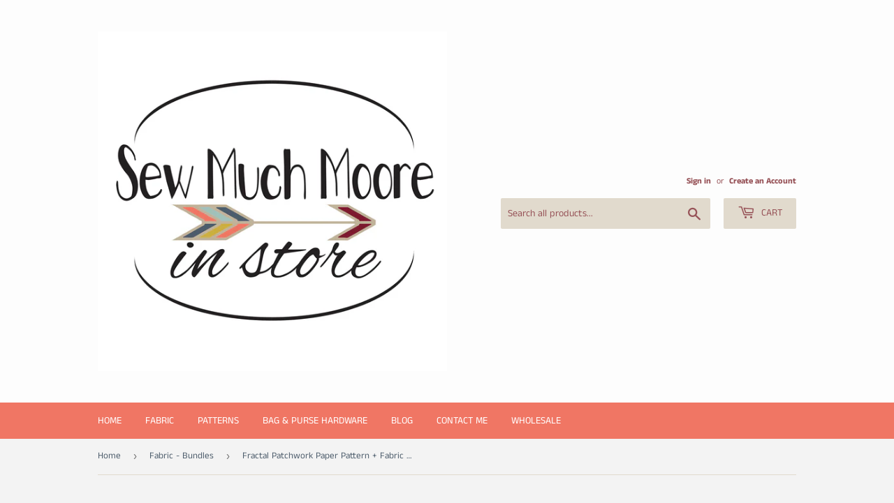

--- FILE ---
content_type: text/html; charset=utf-8
request_url: https://sewmuchmooreshop.com/collections/fabric-bundles/products/fractal-patchwork-fabric-kit
body_size: 37730
content:
<!doctype html>
<html class="no-touch no-js">
<head>
  <script type="application/vnd.locksmith+json" data-locksmith>{"version":"v254","locked":false,"initialized":true,"scope":"product","access_granted":true,"access_denied":false,"requires_customer":false,"manual_lock":false,"remote_lock":false,"has_timeout":false,"remote_rendered":null,"hide_resource":false,"hide_links_to_resource":false,"transparent":true,"locks":{"all":[],"opened":[]},"keys":[],"keys_signature":"6ffff97c06e375c2e51a727da22629a8b272f471c449c3119b37e60aa43f6cc0","state":{"template":"product","theme":82513788962,"product":"fractal-patchwork-fabric-kit","collection":"fabric-bundles","page":null,"blog":null,"article":null,"app":null},"now":1768723308,"path":"\/collections\/fabric-bundles\/products\/fractal-patchwork-fabric-kit","locale_root_url":"\/","canonical_url":"https:\/\/sewmuchmooreshop.com\/products\/fractal-patchwork-fabric-kit","customer_id":null,"customer_id_signature":"6ffff97c06e375c2e51a727da22629a8b272f471c449c3119b37e60aa43f6cc0","cart":null}</script><script data-locksmith>!function(){undefined;!function(){var s=window.Locksmith={},e=document.querySelector('script[type="application/vnd.locksmith+json"]'),n=e&&e.innerHTML;if(s.state={},s.util={},s.loading=!1,n)try{s.state=JSON.parse(n)}catch(d){}if(document.addEventListener&&document.querySelector){var o,i,a,t=[76,79,67,75,83,77,73,84,72,49,49],c=function(){i=t.slice(0)},l="style",r=function(e){e&&27!==e.keyCode&&"click"!==e.type||(document.removeEventListener("keydown",r),document.removeEventListener("click",r),o&&document.body.removeChild(o),o=null)};c(),document.addEventListener("keyup",function(e){if(e.keyCode===i[0]){if(clearTimeout(a),i.shift(),0<i.length)return void(a=setTimeout(c,1e3));c(),r(),(o=document.createElement("div"))[l].width="50%",o[l].maxWidth="1000px",o[l].height="85%",o[l].border="1px rgba(0, 0, 0, 0.2) solid",o[l].background="rgba(255, 255, 255, 0.99)",o[l].borderRadius="4px",o[l].position="fixed",o[l].top="50%",o[l].left="50%",o[l].transform="translateY(-50%) translateX(-50%)",o[l].boxShadow="0 2px 5px rgba(0, 0, 0, 0.3), 0 0 100vh 100vw rgba(0, 0, 0, 0.5)",o[l].zIndex="2147483645";var t=document.createElement("textarea");t.value=JSON.stringify(JSON.parse(n),null,2),t[l].border="none",t[l].display="block",t[l].boxSizing="border-box",t[l].width="100%",t[l].height="100%",t[l].background="transparent",t[l].padding="22px",t[l].fontFamily="monospace",t[l].fontSize="14px",t[l].color="#333",t[l].resize="none",t[l].outline="none",t.readOnly=!0,o.appendChild(t),document.body.appendChild(o),t.addEventListener("click",function(e){e.stopImmediatePropagation()}),t.select(),document.addEventListener("keydown",r),document.addEventListener("click",r)}})}s.isEmbedded=-1!==window.location.search.indexOf("_ab=0&_fd=0&_sc=1"),s.path=s.state.path||window.location.pathname,s.basePath=s.state.locale_root_url.concat("/apps/locksmith").replace(/^\/\//,"/"),s.reloading=!1,s.util.console=window.console||{log:function(){},error:function(){}},s.util.makeUrl=function(e,t){var n,o=s.basePath+e,i=[],a=s.cache();for(n in a)i.push(n+"="+encodeURIComponent(a[n]));for(n in t)i.push(n+"="+encodeURIComponent(t[n]));return s.state.customer_id&&(i.push("customer_id="+encodeURIComponent(s.state.customer_id)),i.push("customer_id_signature="+encodeURIComponent(s.state.customer_id_signature))),o+=(-1===o.indexOf("?")?"?":"&")+i.join("&")},s._initializeCallbacks=[],s.on=function(e,t){if("initialize"!==e)throw'Locksmith.on() currently only supports the "initialize" event';s._initializeCallbacks.push(t)},s.initializeSession=function(e){if(!s.isEmbedded){var t=!1,n=!0,o=!0;(e=e||{}).silent&&(o=n=!(t=!0)),s.ping({silent:t,spinner:n,reload:o,callback:function(){s._initializeCallbacks.forEach(function(e){e()})}})}},s.cache=function(e){var t={};try{var n=function i(e){return(document.cookie.match("(^|; )"+e+"=([^;]*)")||0)[2]};t=JSON.parse(decodeURIComponent(n("locksmith-params")||"{}"))}catch(d){}if(e){for(var o in e)t[o]=e[o];document.cookie="locksmith-params=; expires=Thu, 01 Jan 1970 00:00:00 GMT; path=/",document.cookie="locksmith-params="+encodeURIComponent(JSON.stringify(t))+"; path=/"}return t},s.cache.cart=s.state.cart,s.cache.cartLastSaved=null,s.params=s.cache(),s.util.reload=function(){s.reloading=!0;try{window.location.href=window.location.href.replace(/#.*/,"")}catch(d){s.util.console.error("Preferred reload method failed",d),window.location.reload()}},s.cache.saveCart=function(e){if(!s.cache.cart||s.cache.cart===s.cache.cartLastSaved)return e?e():null;var t=s.cache.cartLastSaved;s.cache.cartLastSaved=s.cache.cart,fetch("/cart/update.js",{method:"POST",headers:{"Content-Type":"application/json",Accept:"application/json"},body:JSON.stringify({attributes:{locksmith:s.cache.cart}})}).then(function(e){if(!e.ok)throw new Error("Cart update failed: "+e.status);return e.json()}).then(function(){e&&e()})["catch"](function(e){if(s.cache.cartLastSaved=t,!s.reloading)throw e})},s.util.spinnerHTML='<style>body{background:#FFF}@keyframes spin{from{transform:rotate(0deg)}to{transform:rotate(360deg)}}#loading{display:flex;width:100%;height:50vh;color:#777;align-items:center;justify-content:center}#loading .spinner{display:block;animation:spin 600ms linear infinite;position:relative;width:50px;height:50px}#loading .spinner-ring{stroke:currentColor;stroke-dasharray:100%;stroke-width:2px;stroke-linecap:round;fill:none}</style><div id="loading"><div class="spinner"><svg width="100%" height="100%"><svg preserveAspectRatio="xMinYMin"><circle class="spinner-ring" cx="50%" cy="50%" r="45%"></circle></svg></svg></div></div>',s.util.clobberBody=function(e){document.body.innerHTML=e},s.util.clobberDocument=function(e){e.responseText&&(e=e.responseText),document.documentElement&&document.removeChild(document.documentElement);var t=document.open("text/html","replace");t.writeln(e),t.close(),setTimeout(function(){var e=t.querySelector("[autofocus]");e&&e.focus()},100)},s.util.serializeForm=function(e){if(e&&"FORM"===e.nodeName){var t,n,o={};for(t=e.elements.length-1;0<=t;t-=1)if(""!==e.elements[t].name)switch(e.elements[t].nodeName){case"INPUT":switch(e.elements[t].type){default:case"text":case"hidden":case"password":case"button":case"reset":case"submit":o[e.elements[t].name]=e.elements[t].value;break;case"checkbox":case"radio":e.elements[t].checked&&(o[e.elements[t].name]=e.elements[t].value);break;case"file":}break;case"TEXTAREA":o[e.elements[t].name]=e.elements[t].value;break;case"SELECT":switch(e.elements[t].type){case"select-one":o[e.elements[t].name]=e.elements[t].value;break;case"select-multiple":for(n=e.elements[t].options.length-1;0<=n;n-=1)e.elements[t].options[n].selected&&(o[e.elements[t].name]=e.elements[t].options[n].value)}break;case"BUTTON":switch(e.elements[t].type){case"reset":case"submit":case"button":o[e.elements[t].name]=e.elements[t].value}}return o}},s.util.on=function(e,a,s,t){t=t||document;var c="locksmith-"+e+a,n=function(e){var t=e.target,n=e.target.parentElement,o=t&&t.className&&(t.className.baseVal||t.className)||"",i=n&&n.className&&(n.className.baseVal||n.className)||"";("string"==typeof o&&-1!==o.split(/\s+/).indexOf(a)||"string"==typeof i&&-1!==i.split(/\s+/).indexOf(a))&&!e[c]&&(e[c]=!0,s(e))};t.attachEvent?t.attachEvent(e,n):t.addEventListener(e,n,!1)},s.util.enableActions=function(e){s.util.on("click","locksmith-action",function(e){e.preventDefault();var t=e.target;t.dataset.confirmWith&&!confirm(t.dataset.confirmWith)||(t.disabled=!0,t.innerText=t.dataset.disableWith,s.post("/action",t.dataset.locksmithParams,{spinner:!1,type:"text",success:function(e){(e=JSON.parse(e.responseText)).message&&alert(e.message),s.util.reload()}}))},e)},s.util.inject=function(e,t){var n=["data","locksmith","append"];if(-1!==t.indexOf(n.join("-"))){var o=document.createElement("div");o.innerHTML=t,e.appendChild(o)}else e.innerHTML=t;var i,a,s=e.querySelectorAll("script");for(a=0;a<s.length;++a){i=s[a];var c=document.createElement("script");if(i.type&&(c.type=i.type),i.src)c.src=i.src;else{var l=document.createTextNode(i.innerHTML);c.appendChild(l)}e.appendChild(c)}var r=e.querySelector("[autofocus]");r&&r.focus()},s.post=function(e,t,n){!1!==(n=n||{}).spinner&&s.util.clobberBody(s.util.spinnerHTML);var o={};n.container===document?(o.layout=1,n.success=function(e){s.util.clobberDocument(e)}):n.container&&(o.layout=0,n.success=function(e){var t=document.getElementById(n.container);s.util.inject(t,e),t.id===t.firstChild.id&&t.parentElement.replaceChild(t.firstChild,t)}),n.form_type&&(t.form_type=n.form_type),n.include_layout_classes!==undefined&&(t.include_layout_classes=n.include_layout_classes),n.lock_id!==undefined&&(t.lock_id=n.lock_id),s.loading=!0;var i=s.util.makeUrl(e,o),a="json"===n.type||"text"===n.type;fetch(i,{method:"POST",headers:{"Content-Type":"application/json",Accept:a?"application/json":"text/html"},body:JSON.stringify(t)}).then(function(e){if(!e.ok)throw new Error("Request failed: "+e.status);return e.text()}).then(function(e){var t=n.success||s.util.clobberDocument;t(a?{responseText:e}:e)})["catch"](function(e){if(!s.reloading)if("dashboard.weglot.com"!==window.location.host){if(!n.silent)throw alert("Something went wrong! Please refresh and try again."),e;console.error(e)}else console.error(e)})["finally"](function(){s.loading=!1})},s.postResource=function(e,t){e.path=s.path,e.search=window.location.search,e.state=s.state,e.passcode&&(e.passcode=e.passcode.trim()),e.email&&(e.email=e.email.trim()),e.state.cart=s.cache.cart,e.locksmith_json=s.jsonTag,e.locksmith_json_signature=s.jsonTagSignature,s.post("/resource",e,t)},s.ping=function(e){if(!s.isEmbedded){e=e||{};s.post("/ping",{path:s.path,search:window.location.search,state:s.state},{spinner:!!e.spinner,silent:"undefined"==typeof e.silent||e.silent,type:"text",success:function(e){e&&e.responseText?(e=JSON.parse(e.responseText)).messages&&0<e.messages.length&&s.showMessages(e.messages):console.error("[Locksmith] Invalid result in ping callback:",e)}})}},s.timeoutMonitor=function(){var e=s.cache.cart;s.ping({callback:function(){e!==s.cache.cart||setTimeout(function(){s.timeoutMonitor()},6e4)}})},s.showMessages=function(e){var t=document.createElement("div");t.style.position="fixed",t.style.left=0,t.style.right=0,t.style.bottom="-50px",t.style.opacity=0,t.style.background="#191919",t.style.color="#ddd",t.style.transition="bottom 0.2s, opacity 0.2s",t.style.zIndex=999999,t.innerHTML="        <style>          .locksmith-ab .locksmith-b { display: none; }          .locksmith-ab.toggled .locksmith-b { display: flex; }          .locksmith-ab.toggled .locksmith-a { display: none; }          .locksmith-flex { display: flex; flex-wrap: wrap; justify-content: space-between; align-items: center; padding: 10px 20px; }          .locksmith-message + .locksmith-message { border-top: 1px #555 solid; }          .locksmith-message a { color: inherit; font-weight: bold; }          .locksmith-message a:hover { color: inherit; opacity: 0.8; }          a.locksmith-ab-toggle { font-weight: inherit; text-decoration: underline; }          .locksmith-text { flex-grow: 1; }          .locksmith-cta { flex-grow: 0; text-align: right; }          .locksmith-cta button { transform: scale(0.8); transform-origin: left; }          .locksmith-cta > * { display: block; }          .locksmith-cta > * + * { margin-top: 10px; }          .locksmith-message a.locksmith-close { flex-grow: 0; text-decoration: none; margin-left: 15px; font-size: 30px; font-family: monospace; display: block; padding: 2px 10px; }                    @media screen and (max-width: 600px) {            .locksmith-wide-only { display: none !important; }            .locksmith-flex { padding: 0 15px; }            .locksmith-flex > * { margin-top: 5px; margin-bottom: 5px; }            .locksmith-cta { text-align: left; }          }                    @media screen and (min-width: 601px) {            .locksmith-narrow-only { display: none !important; }          }        </style>      "+e.map(function(e){return'<div class="locksmith-message">'+e+"</div>"}).join(""),document.body.appendChild(t),document.body.style.position="relative",document.body.parentElement.style.paddingBottom=t.offsetHeight+"px",setTimeout(function(){t.style.bottom=0,t.style.opacity=1},50),s.util.on("click","locksmith-ab-toggle",function(e){e.preventDefault();for(var t=e.target.parentElement;-1===t.className.split(" ").indexOf("locksmith-ab");)t=t.parentElement;-1!==t.className.split(" ").indexOf("toggled")?t.className=t.className.replace("toggled",""):t.className=t.className+" toggled"}),s.util.enableActions(t)}}()}();</script>
      <script data-locksmith>Locksmith.cache.cart=null</script>

  <script data-locksmith>Locksmith.jsonTag="{\"version\":\"v254\",\"locked\":false,\"initialized\":true,\"scope\":\"product\",\"access_granted\":true,\"access_denied\":false,\"requires_customer\":false,\"manual_lock\":false,\"remote_lock\":false,\"has_timeout\":false,\"remote_rendered\":null,\"hide_resource\":false,\"hide_links_to_resource\":false,\"transparent\":true,\"locks\":{\"all\":[],\"opened\":[]},\"keys\":[],\"keys_signature\":\"6ffff97c06e375c2e51a727da22629a8b272f471c449c3119b37e60aa43f6cc0\",\"state\":{\"template\":\"product\",\"theme\":82513788962,\"product\":\"fractal-patchwork-fabric-kit\",\"collection\":\"fabric-bundles\",\"page\":null,\"blog\":null,\"article\":null,\"app\":null},\"now\":1768723308,\"path\":\"\\\/collections\\\/fabric-bundles\\\/products\\\/fractal-patchwork-fabric-kit\",\"locale_root_url\":\"\\\/\",\"canonical_url\":\"https:\\\/\\\/sewmuchmooreshop.com\\\/products\\\/fractal-patchwork-fabric-kit\",\"customer_id\":null,\"customer_id_signature\":\"6ffff97c06e375c2e51a727da22629a8b272f471c449c3119b37e60aa43f6cc0\",\"cart\":null}";Locksmith.jsonTagSignature="f2b40cd482d0d5278aceb0cd33ecb4617a8d0142424d9d9863e703c83cb9cda3"</script>
  <script>(function(H){H.className=H.className.replace(/\bno-js\b/,'js')})(document.documentElement)</script>
  <!-- Basic page needs ================================================== -->
  <meta charset="utf-8">
  <meta http-equiv="X-UA-Compatible" content="IE=edge,chrome=1">

  
  <link rel="shortcut icon" href="//sewmuchmooreshop.com/cdn/shop/files/Sew_Much_Moore_Final_logo_color_2020_32x32.jpg?v=1614764887" type="image/png" />
  

  <!-- Title and description ================================================== -->
  <title>
  Fractal Patchwork Paper Pattern + Fabric Kit &ndash; Sew Much Moore
  </title>

  
<meta name="description" content="This kit is for fabric only for the Fractal Patchwork quilt pattern. The pattern is sold separately. The fabric kit includes all fabric needed for either the traditional cutting method or for the cutting system method.">


  <!-- Product meta ================================================== -->
  <!-- /snippets/social-meta-tags.liquid -->




<meta property="og:site_name" content="Sew Much Moore">
<meta property="og:url" content="https://sewmuchmooreshop.com/products/fractal-patchwork-fabric-kit"><meta property="og:title" content="Fractal Patchwork Paper Pattern + Fabric Kit">
<meta property="og:type" content="product">
<meta property="og:description" content="This kit is for fabric only for the Fractal Patchwork quilt pattern. The pattern is sold separately. The fabric kit includes all fabric needed for either the traditional cutting method or for the cutting system method.">

<meta property="og:price:amount" content="86.00">
<meta property="og:price:currency" content="USD">

<meta property="og:image" content="http://sewmuchmooreshop.com/cdn/shop/files/FractalPatchworkFabricKit_PaperPattern_1200x1200.jpg?v=1686795657"><meta property="og:image" content="http://sewmuchmooreshop.com/cdn/shop/products/FractalPatchworkBluePurple_1200x1200.png?v=1686795657"><meta property="og:image" content="http://sewmuchmooreshop.com/cdn/shop/products/FractalPatchwork-Yelloworangebrown_1200x1200.png?v=1686795657">
<meta property="og:image:secure_url" content="https://sewmuchmooreshop.com/cdn/shop/files/FractalPatchworkFabricKit_PaperPattern_1200x1200.jpg?v=1686795657"><meta property="og:image:secure_url" content="https://sewmuchmooreshop.com/cdn/shop/products/FractalPatchworkBluePurple_1200x1200.png?v=1686795657"><meta property="og:image:secure_url" content="https://sewmuchmooreshop.com/cdn/shop/products/FractalPatchwork-Yelloworangebrown_1200x1200.png?v=1686795657">


  <meta name="twitter:site" content="@SewMuchMo0re">

<meta name="twitter:card" content="summary_large_image"><meta name="twitter:title" content="Fractal Patchwork Paper Pattern + Fabric Kit">
<meta name="twitter:description" content="This kit is for fabric only for the Fractal Patchwork quilt pattern. The pattern is sold separately. The fabric kit includes all fabric needed for either the traditional cutting method or for the cutting system method.">


  <!-- Helpers ================================================== -->
  <link rel="canonical" href="https://sewmuchmooreshop.com/products/fractal-patchwork-fabric-kit">
  <meta name="viewport" content="width=device-width,initial-scale=1">

  <!-- CSS ================================================== -->
  <link href="//sewmuchmooreshop.com/cdn/shop/t/3/assets/theme.scss.css?v=113631799591846174911761568866" rel="stylesheet" type="text/css" media="all" />

  <!-- Header hook for plugins ================================================== -->
  <!-- OutlinkStickyBtn CODE Start --><!-- OutlinkStickyBtn END --> <script>window.performance && window.performance.mark && window.performance.mark('shopify.content_for_header.start');</script><meta name="facebook-domain-verification" content="faqv619yvbew5yxx0inbtvgs0btjss">
<meta id="shopify-digital-wallet" name="shopify-digital-wallet" content="/28832202786/digital_wallets/dialog">
<meta name="shopify-checkout-api-token" content="9f88c267642f987cf1286aee1912d391">
<meta id="in-context-paypal-metadata" data-shop-id="28832202786" data-venmo-supported="false" data-environment="production" data-locale="en_US" data-paypal-v4="true" data-currency="USD">
<link rel="alternate" type="application/json+oembed" href="https://sewmuchmooreshop.com/products/fractal-patchwork-fabric-kit.oembed">
<script async="async" src="/checkouts/internal/preloads.js?locale=en-US"></script>
<link rel="preconnect" href="https://shop.app" crossorigin="anonymous">
<script async="async" src="https://shop.app/checkouts/internal/preloads.js?locale=en-US&shop_id=28832202786" crossorigin="anonymous"></script>
<script id="apple-pay-shop-capabilities" type="application/json">{"shopId":28832202786,"countryCode":"US","currencyCode":"USD","merchantCapabilities":["supports3DS"],"merchantId":"gid:\/\/shopify\/Shop\/28832202786","merchantName":"Sew Much Moore","requiredBillingContactFields":["postalAddress","email","phone"],"requiredShippingContactFields":["postalAddress","email","phone"],"shippingType":"shipping","supportedNetworks":["visa","masterCard","amex","discover","elo","jcb"],"total":{"type":"pending","label":"Sew Much Moore","amount":"1.00"},"shopifyPaymentsEnabled":true,"supportsSubscriptions":true}</script>
<script id="shopify-features" type="application/json">{"accessToken":"9f88c267642f987cf1286aee1912d391","betas":["rich-media-storefront-analytics"],"domain":"sewmuchmooreshop.com","predictiveSearch":true,"shopId":28832202786,"locale":"en"}</script>
<script>var Shopify = Shopify || {};
Shopify.shop = "sew-much-moore.myshopify.com";
Shopify.locale = "en";
Shopify.currency = {"active":"USD","rate":"1.0"};
Shopify.country = "US";
Shopify.theme = {"name":"Supply","id":82513788962,"schema_name":"Supply","schema_version":"8.9.24","theme_store_id":679,"role":"main"};
Shopify.theme.handle = "null";
Shopify.theme.style = {"id":null,"handle":null};
Shopify.cdnHost = "sewmuchmooreshop.com/cdn";
Shopify.routes = Shopify.routes || {};
Shopify.routes.root = "/";</script>
<script type="module">!function(o){(o.Shopify=o.Shopify||{}).modules=!0}(window);</script>
<script>!function(o){function n(){var o=[];function n(){o.push(Array.prototype.slice.apply(arguments))}return n.q=o,n}var t=o.Shopify=o.Shopify||{};t.loadFeatures=n(),t.autoloadFeatures=n()}(window);</script>
<script>
  window.ShopifyPay = window.ShopifyPay || {};
  window.ShopifyPay.apiHost = "shop.app\/pay";
  window.ShopifyPay.redirectState = null;
</script>
<script id="shop-js-analytics" type="application/json">{"pageType":"product"}</script>
<script defer="defer" async type="module" src="//sewmuchmooreshop.com/cdn/shopifycloud/shop-js/modules/v2/client.init-shop-cart-sync_C5BV16lS.en.esm.js"></script>
<script defer="defer" async type="module" src="//sewmuchmooreshop.com/cdn/shopifycloud/shop-js/modules/v2/chunk.common_CygWptCX.esm.js"></script>
<script type="module">
  await import("//sewmuchmooreshop.com/cdn/shopifycloud/shop-js/modules/v2/client.init-shop-cart-sync_C5BV16lS.en.esm.js");
await import("//sewmuchmooreshop.com/cdn/shopifycloud/shop-js/modules/v2/chunk.common_CygWptCX.esm.js");

  window.Shopify.SignInWithShop?.initShopCartSync?.({"fedCMEnabled":true,"windoidEnabled":true});

</script>
<script>
  window.Shopify = window.Shopify || {};
  if (!window.Shopify.featureAssets) window.Shopify.featureAssets = {};
  window.Shopify.featureAssets['shop-js'] = {"shop-cart-sync":["modules/v2/client.shop-cart-sync_ZFArdW7E.en.esm.js","modules/v2/chunk.common_CygWptCX.esm.js"],"init-fed-cm":["modules/v2/client.init-fed-cm_CmiC4vf6.en.esm.js","modules/v2/chunk.common_CygWptCX.esm.js"],"shop-button":["modules/v2/client.shop-button_tlx5R9nI.en.esm.js","modules/v2/chunk.common_CygWptCX.esm.js"],"shop-cash-offers":["modules/v2/client.shop-cash-offers_DOA2yAJr.en.esm.js","modules/v2/chunk.common_CygWptCX.esm.js","modules/v2/chunk.modal_D71HUcav.esm.js"],"init-windoid":["modules/v2/client.init-windoid_sURxWdc1.en.esm.js","modules/v2/chunk.common_CygWptCX.esm.js"],"shop-toast-manager":["modules/v2/client.shop-toast-manager_ClPi3nE9.en.esm.js","modules/v2/chunk.common_CygWptCX.esm.js"],"init-shop-email-lookup-coordinator":["modules/v2/client.init-shop-email-lookup-coordinator_B8hsDcYM.en.esm.js","modules/v2/chunk.common_CygWptCX.esm.js"],"init-shop-cart-sync":["modules/v2/client.init-shop-cart-sync_C5BV16lS.en.esm.js","modules/v2/chunk.common_CygWptCX.esm.js"],"avatar":["modules/v2/client.avatar_BTnouDA3.en.esm.js"],"pay-button":["modules/v2/client.pay-button_FdsNuTd3.en.esm.js","modules/v2/chunk.common_CygWptCX.esm.js"],"init-customer-accounts":["modules/v2/client.init-customer-accounts_DxDtT_ad.en.esm.js","modules/v2/client.shop-login-button_C5VAVYt1.en.esm.js","modules/v2/chunk.common_CygWptCX.esm.js","modules/v2/chunk.modal_D71HUcav.esm.js"],"init-shop-for-new-customer-accounts":["modules/v2/client.init-shop-for-new-customer-accounts_ChsxoAhi.en.esm.js","modules/v2/client.shop-login-button_C5VAVYt1.en.esm.js","modules/v2/chunk.common_CygWptCX.esm.js","modules/v2/chunk.modal_D71HUcav.esm.js"],"shop-login-button":["modules/v2/client.shop-login-button_C5VAVYt1.en.esm.js","modules/v2/chunk.common_CygWptCX.esm.js","modules/v2/chunk.modal_D71HUcav.esm.js"],"init-customer-accounts-sign-up":["modules/v2/client.init-customer-accounts-sign-up_CPSyQ0Tj.en.esm.js","modules/v2/client.shop-login-button_C5VAVYt1.en.esm.js","modules/v2/chunk.common_CygWptCX.esm.js","modules/v2/chunk.modal_D71HUcav.esm.js"],"shop-follow-button":["modules/v2/client.shop-follow-button_Cva4Ekp9.en.esm.js","modules/v2/chunk.common_CygWptCX.esm.js","modules/v2/chunk.modal_D71HUcav.esm.js"],"checkout-modal":["modules/v2/client.checkout-modal_BPM8l0SH.en.esm.js","modules/v2/chunk.common_CygWptCX.esm.js","modules/v2/chunk.modal_D71HUcav.esm.js"],"lead-capture":["modules/v2/client.lead-capture_Bi8yE_yS.en.esm.js","modules/v2/chunk.common_CygWptCX.esm.js","modules/v2/chunk.modal_D71HUcav.esm.js"],"shop-login":["modules/v2/client.shop-login_D6lNrXab.en.esm.js","modules/v2/chunk.common_CygWptCX.esm.js","modules/v2/chunk.modal_D71HUcav.esm.js"],"payment-terms":["modules/v2/client.payment-terms_CZxnsJam.en.esm.js","modules/v2/chunk.common_CygWptCX.esm.js","modules/v2/chunk.modal_D71HUcav.esm.js"]};
</script>
<script>(function() {
  var isLoaded = false;
  function asyncLoad() {
    if (isLoaded) return;
    isLoaded = true;
    var urls = ["https:\/\/static.affiliatly.com\/shopify\/v3\/shopify.js?affiliatly_code=AF-1064104\u0026s=2\u0026shop=sew-much-moore.myshopify.com"];
    for (var i = 0; i < urls.length; i++) {
      var s = document.createElement('script');
      s.type = 'text/javascript';
      s.async = true;
      s.src = urls[i];
      var x = document.getElementsByTagName('script')[0];
      x.parentNode.insertBefore(s, x);
    }
  };
  if(window.attachEvent) {
    window.attachEvent('onload', asyncLoad);
  } else {
    window.addEventListener('load', asyncLoad, false);
  }
})();</script>
<script id="__st">var __st={"a":28832202786,"offset":-21600,"reqid":"892733f8-6930-4f0f-b2d3-5a1b2318aa52-1768723308","pageurl":"sewmuchmooreshop.com\/collections\/fabric-bundles\/products\/fractal-patchwork-fabric-kit","u":"d188ba9656ee","p":"product","rtyp":"product","rid":8244548174141};</script>
<script>window.ShopifyPaypalV4VisibilityTracking = true;</script>
<script id="captcha-bootstrap">!function(){'use strict';const t='contact',e='account',n='new_comment',o=[[t,t],['blogs',n],['comments',n],[t,'customer']],c=[[e,'customer_login'],[e,'guest_login'],[e,'recover_customer_password'],[e,'create_customer']],r=t=>t.map((([t,e])=>`form[action*='/${t}']:not([data-nocaptcha='true']) input[name='form_type'][value='${e}']`)).join(','),a=t=>()=>t?[...document.querySelectorAll(t)].map((t=>t.form)):[];function s(){const t=[...o],e=r(t);return a(e)}const i='password',u='form_key',d=['recaptcha-v3-token','g-recaptcha-response','h-captcha-response',i],f=()=>{try{return window.sessionStorage}catch{return}},m='__shopify_v',_=t=>t.elements[u];function p(t,e,n=!1){try{const o=window.sessionStorage,c=JSON.parse(o.getItem(e)),{data:r}=function(t){const{data:e,action:n}=t;return t[m]||n?{data:e,action:n}:{data:t,action:n}}(c);for(const[e,n]of Object.entries(r))t.elements[e]&&(t.elements[e].value=n);n&&o.removeItem(e)}catch(o){console.error('form repopulation failed',{error:o})}}const l='form_type',E='cptcha';function T(t){t.dataset[E]=!0}const w=window,h=w.document,L='Shopify',v='ce_forms',y='captcha';let A=!1;((t,e)=>{const n=(g='f06e6c50-85a8-45c8-87d0-21a2b65856fe',I='https://cdn.shopify.com/shopifycloud/storefront-forms-hcaptcha/ce_storefront_forms_captcha_hcaptcha.v1.5.2.iife.js',D={infoText:'Protected by hCaptcha',privacyText:'Privacy',termsText:'Terms'},(t,e,n)=>{const o=w[L][v],c=o.bindForm;if(c)return c(t,g,e,D).then(n);var r;o.q.push([[t,g,e,D],n]),r=I,A||(h.body.append(Object.assign(h.createElement('script'),{id:'captcha-provider',async:!0,src:r})),A=!0)});var g,I,D;w[L]=w[L]||{},w[L][v]=w[L][v]||{},w[L][v].q=[],w[L][y]=w[L][y]||{},w[L][y].protect=function(t,e){n(t,void 0,e),T(t)},Object.freeze(w[L][y]),function(t,e,n,w,h,L){const[v,y,A,g]=function(t,e,n){const i=e?o:[],u=t?c:[],d=[...i,...u],f=r(d),m=r(i),_=r(d.filter((([t,e])=>n.includes(e))));return[a(f),a(m),a(_),s()]}(w,h,L),I=t=>{const e=t.target;return e instanceof HTMLFormElement?e:e&&e.form},D=t=>v().includes(t);t.addEventListener('submit',(t=>{const e=I(t);if(!e)return;const n=D(e)&&!e.dataset.hcaptchaBound&&!e.dataset.recaptchaBound,o=_(e),c=g().includes(e)&&(!o||!o.value);(n||c)&&t.preventDefault(),c&&!n&&(function(t){try{if(!f())return;!function(t){const e=f();if(!e)return;const n=_(t);if(!n)return;const o=n.value;o&&e.removeItem(o)}(t);const e=Array.from(Array(32),(()=>Math.random().toString(36)[2])).join('');!function(t,e){_(t)||t.append(Object.assign(document.createElement('input'),{type:'hidden',name:u})),t.elements[u].value=e}(t,e),function(t,e){const n=f();if(!n)return;const o=[...t.querySelectorAll(`input[type='${i}']`)].map((({name:t})=>t)),c=[...d,...o],r={};for(const[a,s]of new FormData(t).entries())c.includes(a)||(r[a]=s);n.setItem(e,JSON.stringify({[m]:1,action:t.action,data:r}))}(t,e)}catch(e){console.error('failed to persist form',e)}}(e),e.submit())}));const S=(t,e)=>{t&&!t.dataset[E]&&(n(t,e.some((e=>e===t))),T(t))};for(const o of['focusin','change'])t.addEventListener(o,(t=>{const e=I(t);D(e)&&S(e,y())}));const B=e.get('form_key'),M=e.get(l),P=B&&M;t.addEventListener('DOMContentLoaded',(()=>{const t=y();if(P)for(const e of t)e.elements[l].value===M&&p(e,B);[...new Set([...A(),...v().filter((t=>'true'===t.dataset.shopifyCaptcha))])].forEach((e=>S(e,t)))}))}(h,new URLSearchParams(w.location.search),n,t,e,['guest_login'])})(!0,!0)}();</script>
<script integrity="sha256-4kQ18oKyAcykRKYeNunJcIwy7WH5gtpwJnB7kiuLZ1E=" data-source-attribution="shopify.loadfeatures" defer="defer" src="//sewmuchmooreshop.com/cdn/shopifycloud/storefront/assets/storefront/load_feature-a0a9edcb.js" crossorigin="anonymous"></script>
<script crossorigin="anonymous" defer="defer" src="//sewmuchmooreshop.com/cdn/shopifycloud/storefront/assets/shopify_pay/storefront-65b4c6d7.js?v=20250812"></script>
<script data-source-attribution="shopify.dynamic_checkout.dynamic.init">var Shopify=Shopify||{};Shopify.PaymentButton=Shopify.PaymentButton||{isStorefrontPortableWallets:!0,init:function(){window.Shopify.PaymentButton.init=function(){};var t=document.createElement("script");t.src="https://sewmuchmooreshop.com/cdn/shopifycloud/portable-wallets/latest/portable-wallets.en.js",t.type="module",document.head.appendChild(t)}};
</script>
<script data-source-attribution="shopify.dynamic_checkout.buyer_consent">
  function portableWalletsHideBuyerConsent(e){var t=document.getElementById("shopify-buyer-consent"),n=document.getElementById("shopify-subscription-policy-button");t&&n&&(t.classList.add("hidden"),t.setAttribute("aria-hidden","true"),n.removeEventListener("click",e))}function portableWalletsShowBuyerConsent(e){var t=document.getElementById("shopify-buyer-consent"),n=document.getElementById("shopify-subscription-policy-button");t&&n&&(t.classList.remove("hidden"),t.removeAttribute("aria-hidden"),n.addEventListener("click",e))}window.Shopify?.PaymentButton&&(window.Shopify.PaymentButton.hideBuyerConsent=portableWalletsHideBuyerConsent,window.Shopify.PaymentButton.showBuyerConsent=portableWalletsShowBuyerConsent);
</script>
<script>
  function portableWalletsCleanup(e){e&&e.src&&console.error("Failed to load portable wallets script "+e.src);var t=document.querySelectorAll("shopify-accelerated-checkout .shopify-payment-button__skeleton, shopify-accelerated-checkout-cart .wallet-cart-button__skeleton"),e=document.getElementById("shopify-buyer-consent");for(let e=0;e<t.length;e++)t[e].remove();e&&e.remove()}function portableWalletsNotLoadedAsModule(e){e instanceof ErrorEvent&&"string"==typeof e.message&&e.message.includes("import.meta")&&"string"==typeof e.filename&&e.filename.includes("portable-wallets")&&(window.removeEventListener("error",portableWalletsNotLoadedAsModule),window.Shopify.PaymentButton.failedToLoad=e,"loading"===document.readyState?document.addEventListener("DOMContentLoaded",window.Shopify.PaymentButton.init):window.Shopify.PaymentButton.init())}window.addEventListener("error",portableWalletsNotLoadedAsModule);
</script>

<script type="module" src="https://sewmuchmooreshop.com/cdn/shopifycloud/portable-wallets/latest/portable-wallets.en.js" onError="portableWalletsCleanup(this)" crossorigin="anonymous"></script>
<script nomodule>
  document.addEventListener("DOMContentLoaded", portableWalletsCleanup);
</script>

<link id="shopify-accelerated-checkout-styles" rel="stylesheet" media="screen" href="https://sewmuchmooreshop.com/cdn/shopifycloud/portable-wallets/latest/accelerated-checkout-backwards-compat.css" crossorigin="anonymous">
<style id="shopify-accelerated-checkout-cart">
        #shopify-buyer-consent {
  margin-top: 1em;
  display: inline-block;
  width: 100%;
}

#shopify-buyer-consent.hidden {
  display: none;
}

#shopify-subscription-policy-button {
  background: none;
  border: none;
  padding: 0;
  text-decoration: underline;
  font-size: inherit;
  cursor: pointer;
}

#shopify-subscription-policy-button::before {
  box-shadow: none;
}

      </style>

<script>window.performance && window.performance.mark && window.performance.mark('shopify.content_for_header.end');</script>

  
  

  <script src="//sewmuchmooreshop.com/cdn/shop/t/3/assets/jquery-2.2.3.min.js?v=58211863146907186831591897315" type="text/javascript"></script>

  <script src="//sewmuchmooreshop.com/cdn/shop/t/3/assets/lazysizes.min.js?v=8147953233334221341591897316" async="async"></script>
  <script src="//sewmuchmooreshop.com/cdn/shop/t/3/assets/vendor.js?v=106177282645720727331591897318" defer="defer"></script>
  <script src="//sewmuchmooreshop.com/cdn/shop/t/3/assets/theme.js?v=28189871651404536171592944500" defer="defer"></script>


<!-- BEGIN app block: shopify://apps/powerful-form-builder/blocks/app-embed/e4bcb1eb-35b2-42e6-bc37-bfe0e1542c9d --><script type="text/javascript" hs-ignore data-cookieconsent="ignore">
  var Globo = Globo || {};
  var globoFormbuilderRecaptchaInit = function(){};
  var globoFormbuilderHcaptchaInit = function(){};
  window.Globo.FormBuilder = window.Globo.FormBuilder || {};
  window.Globo.FormBuilder.shop = {"configuration":{"money_format":"${{amount}}"},"pricing":{"features":{"bulkOrderForm":false,"cartForm":false,"fileUpload":2,"removeCopyright":false}},"settings":{"copyright":"Powered by <a href=\"https://globosoftware.net\" target=\"_blank\">Globo</a> <a href=\"https://apps.shopify.com/form-builder-contact-form\" target=\"_blank\">Form Builder</a>","hideWaterMark":false,"reCaptcha":{"recaptchaType":"v2","siteKey":false,"languageCode":"en"},"scrollTop":false,"additionalColumns":[]},"encryption_form_id":1,"url":"https://app.powerfulform.com/"};

  if(window.Globo.FormBuilder.shop.settings.customCssEnabled && window.Globo.FormBuilder.shop.settings.customCssCode){
    const customStyle = document.createElement('style');
    customStyle.type = 'text/css';
    customStyle.innerHTML = window.Globo.FormBuilder.shop.settings.customCssCode;
    document.head.appendChild(customStyle);
  }

  window.Globo.FormBuilder.forms = [];
    
      
      
      
      window.Globo.FormBuilder.forms[14256] = {"14256":{"elements":[{"id":"group-1","type":"group","label":"Page 1","description":"","elements":[{"id":"text","type":"text","label":"Company Name","placeholder":"Name","description":null,"hideLabel":false,"required":true,"columnWidth":100},{"id":"text-1","type":"text","label":"Company Address","placeholder":"Address","description":"","limitCharacters":false,"characters":100,"hideLabel":false,"keepPositionLabel":false,"columnWidth":100},{"id":"text-2","type":"text","label":"City","placeholder":"","description":"","limitCharacters":false,"characters":100,"hideLabel":false,"keepPositionLabel":false,"columnWidth":33.33,"required":true},{"id":"text-3","type":"text","label":"State","placeholder":"","description":"","limitCharacters":false,"characters":100,"hideLabel":false,"keepPositionLabel":false,"columnWidth":33.33,"required":true},{"id":"text-4","type":"text","label":"Zip","placeholder":"","description":"","limitCharacters":false,"characters":100,"hideLabel":false,"keepPositionLabel":false,"columnWidth":33.33,"required":true},{"id":"text-5","type":"text","label":"Company Contact","placeholder":"First Name","description":"","limitCharacters":false,"characters":100,"hideLabel":false,"keepPositionLabel":false,"columnWidth":50,"required":true},{"id":"text-6","type":"text","label":"Company Contact","placeholder":"Last Name","description":"","limitCharacters":false,"characters":100,"hideLabel":false,"keepPositionLabel":false,"columnWidth":50,"required":true},{"id":"phone-1","type":"phone","label":"Phone","placeholder":"xxx - xxx - xxxx","description":"","validatePhone":false,"onlyShowFlag":false,"defaultCountryCode":"us","limitCharacters":false,"characters":100,"hideLabel":false,"keepPositionLabel":false,"columnWidth":50},{"id":"email-7","type":"email","label":"Email Address","placeholder":"Email","description":null,"hideLabel":false,"required":true,"columnWidth":50},{"id":"text-7","type":"text","label":"Company Website Url","placeholder":"https:\/\/","description":"","limitCharacters":false,"characters":100,"hideLabel":false,"keepPositionLabel":false,"columnWidth":100,"required":true},{"id":"file-1","type":"file","label":"Upload Resale License Certificate","button-text":"Choose file","placeholder":"","allowed-multiple":false,"allowed-extensions":["jpg","jpeg","png","pdf","docx","doc"],"description":"","uploadPending":"File is uploading. Please wait a second...","uploadSuccess":"File uploaded successfully","hideLabel":false,"keepPositionLabel":false,"columnWidth":50,"required":true},{"id":"acceptTerms-1","type":"acceptTerms","label":"I agree \u003ca href='https:\/\/cdn.shopify.com\/s\/files\/1\/0288\/3220\/2786\/files\/Sew_Much_Moore_Wholesale_Customer_Terms_Conditions.pdf?v=1694439215' target='_blank'\u003eTerms and Conditions\u003c\/a\u003e","rawOption":"Yes","defaultSelected":false,"description":"Wholesale Customer Terms \u0026 Conditions ","columnWidth":100,"required":true}]}],"errorMessage":{"required":"Please fill in field","invalid":"Invalid","invalidEmail":"Invalid email","invalidURL":"Invalid URL","fileSizeLimit":"File size limit exceeded","fileNotAllowed":"File extension not allowed","requiredCaptcha":"Please, enter the captcha","invalidName":"Invalid name"},"appearance":{"layout":"boxed","width":600,"style":"classic","mainColor":"#EB1256","floatingIcon":"\u003csvg aria-hidden=\"true\" focusable=\"false\" data-prefix=\"far\" data-icon=\"envelope\" class=\"svg-inline--fa fa-envelope fa-w-16\" role=\"img\" xmlns=\"http:\/\/www.w3.org\/2000\/svg\" viewBox=\"0 0 512 512\"\u003e\u003cpath fill=\"currentColor\" d=\"M464 64H48C21.49 64 0 85.49 0 112v288c0 26.51 21.49 48 48 48h416c26.51 0 48-21.49 48-48V112c0-26.51-21.49-48-48-48zm0 48v40.805c-22.422 18.259-58.168 46.651-134.587 106.49-16.841 13.247-50.201 45.072-73.413 44.701-23.208.375-56.579-31.459-73.413-44.701C106.18 199.465 70.425 171.067 48 152.805V112h416zM48 400V214.398c22.914 18.251 55.409 43.862 104.938 82.646 21.857 17.205 60.134 55.186 103.062 54.955 42.717.231 80.509-37.199 103.053-54.947 49.528-38.783 82.032-64.401 104.947-82.653V400H48z\"\u003e\u003c\/path\u003e\u003c\/svg\u003e","floatingText":null,"displayOnAllPage":false,"formType":"normalForm","background":"color","backgroundColor":"#fff","descriptionColor":"#6c757d","headingColor":"#000","labelColor":"#000","optionColor":"#000","paragraphBackground":"#fff","paragraphColor":"#000"},"afterSubmit":{"action":"clearForm","message":"\u003ch4\u003eThanks for getting in touch!\u0026nbsp;\u003c\/h4\u003e\u003cp\u003e\u003cbr\u003e\u003c\/p\u003e\u003cp\u003eWe appreciate you contacting us. One of our colleagues will get back in touch with you soon!\u003c\/p\u003e\u003cp\u003e\u003cbr\u003e\u003c\/p\u003e\u003cp\u003eHave a great day!\u003c\/p\u003e","redirectUrl":null},"footer":{"description":"","previousText":"Previous","nextText":"Next","submitText":"Submit"},"header":{"active":true,"title":"Wholesale Account Application Form","description":"\u003cp\u003e\u003cbr\u003e\u003c\/p\u003e"},"isStepByStepForm":true,"publish":{"requiredLogin":false,"requiredLoginMessage":"Please \u003ca href='\/account\/login' title='login'\u003elogin\u003c\/a\u003e to continue","publishType":"embedCode","selectTime":"forever","setCookie":"1","setCookieHours":"1","setCookieWeeks":"1"},"reCaptcha":{"enable":false,"note":"Please make sure that you have set Google reCaptcha v2 Site key and Secret key in \u003ca href=\"\/admin\/settings\"\u003eSettings\u003c\/a\u003e"},"html":"\n\u003cdiv class=\"globo-form boxed-form globo-form-id-14256\"\u003e\n\u003cstyle\u003e\n.globo-form-id-14256 .globo-form-app{\n    max-width: 600px;\n    width: -webkit-fill-available;\n    \n    background-color: #fff;\n    \n    \n}\n\n.globo-form-id-14256 .globo-form-app .globo-heading{\n    color: #000\n}\n.globo-form-id-14256 .globo-form-app .globo-description,\n.globo-form-id-14256 .globo-form-app .header .globo-description{\n    color: #6c757d\n}\n.globo-form-id-14256 .globo-form-app .globo-label,\n.globo-form-id-14256 .globo-form-app .globo-form-control label.globo-label,\n.globo-form-id-14256 .globo-form-app .globo-form-control label.globo-label span.label-content{\n    color: #000;\n    text-align: left !important;\n}\n.globo-form-id-14256 .globo-form-app .globo-label.globo-position-label{\n    height: 20px !important;\n}\n.globo-form-id-14256 .globo-form-app .globo-form-control .help-text.globo-description{\n    color: #6c757d\n}\n.globo-form-id-14256 .globo-form-app .globo-form-control .checkbox-wrapper .globo-option,\n.globo-form-id-14256 .globo-form-app .globo-form-control .radio-wrapper .globo-option\n{\n    color: #000\n}\n.globo-form-id-14256 .globo-form-app .footer{\n    text-align:;\n}\n.globo-form-id-14256 .globo-form-app .footer button{\n    border:1px solid #EB1256;\n    \n}\n.globo-form-id-14256 .globo-form-app .footer button.submit,\n.globo-form-id-14256 .globo-form-app .footer button.checkout,\n.globo-form-id-14256 .globo-form-app .footer button.action.loading .spinner{\n    background-color: #EB1256;\n    color : #ffffff;\n}\n.globo-form-id-14256 .globo-form-app .globo-form-control .star-rating\u003efieldset:not(:checked)\u003elabel:before {\n    content: url('data:image\/svg+xml; utf8, \u003csvg aria-hidden=\"true\" focusable=\"false\" data-prefix=\"far\" data-icon=\"star\" class=\"svg-inline--fa fa-star fa-w-18\" role=\"img\" xmlns=\"http:\/\/www.w3.org\/2000\/svg\" viewBox=\"0 0 576 512\"\u003e\u003cpath fill=\"%23EB1256\" d=\"M528.1 171.5L382 150.2 316.7 17.8c-11.7-23.6-45.6-23.9-57.4 0L194 150.2 47.9 171.5c-26.2 3.8-36.7 36.1-17.7 54.6l105.7 103-25 145.5c-4.5 26.3 23.2 46 46.4 33.7L288 439.6l130.7 68.7c23.2 12.2 50.9-7.4 46.4-33.7l-25-145.5 105.7-103c19-18.5 8.5-50.8-17.7-54.6zM388.6 312.3l23.7 138.4L288 385.4l-124.3 65.3 23.7-138.4-100.6-98 139-20.2 62.2-126 62.2 126 139 20.2-100.6 98z\"\u003e\u003c\/path\u003e\u003c\/svg\u003e');\n}\n.globo-form-id-14256 .globo-form-app .globo-form-control .star-rating\u003efieldset\u003einput:checked ~ label:before {\n    content: url('data:image\/svg+xml; utf8, \u003csvg aria-hidden=\"true\" focusable=\"false\" data-prefix=\"fas\" data-icon=\"star\" class=\"svg-inline--fa fa-star fa-w-18\" role=\"img\" xmlns=\"http:\/\/www.w3.org\/2000\/svg\" viewBox=\"0 0 576 512\"\u003e\u003cpath fill=\"%23EB1256\" d=\"M259.3 17.8L194 150.2 47.9 171.5c-26.2 3.8-36.7 36.1-17.7 54.6l105.7 103-25 145.5c-4.5 26.3 23.2 46 46.4 33.7L288 439.6l130.7 68.7c23.2 12.2 50.9-7.4 46.4-33.7l-25-145.5 105.7-103c19-18.5 8.5-50.8-17.7-54.6L382 150.2 316.7 17.8c-11.7-23.6-45.6-23.9-57.4 0z\"\u003e\u003c\/path\u003e\u003c\/svg\u003e');\n}\n.globo-form-id-14256 .globo-form-app .globo-form-control .star-rating\u003efieldset:not(:checked)\u003elabel:hover:before,\n.globo-form-id-14256 .globo-form-app .globo-form-control .star-rating\u003efieldset:not(:checked)\u003elabel:hover ~ label:before{\n    content : url('data:image\/svg+xml; utf8, \u003csvg aria-hidden=\"true\" focusable=\"false\" data-prefix=\"fas\" data-icon=\"star\" class=\"svg-inline--fa fa-star fa-w-18\" role=\"img\" xmlns=\"http:\/\/www.w3.org\/2000\/svg\" viewBox=\"0 0 576 512\"\u003e\u003cpath fill=\"%23EB1256\" d=\"M259.3 17.8L194 150.2 47.9 171.5c-26.2 3.8-36.7 36.1-17.7 54.6l105.7 103-25 145.5c-4.5 26.3 23.2 46 46.4 33.7L288 439.6l130.7 68.7c23.2 12.2 50.9-7.4 46.4-33.7l-25-145.5 105.7-103c19-18.5 8.5-50.8-17.7-54.6L382 150.2 316.7 17.8c-11.7-23.6-45.6-23.9-57.4 0z\"\u003e\u003c\/path\u003e\u003c\/svg\u003e')\n}\n.globo-form-id-14256 .globo-form-app .globo-form-control .radio-wrapper .radio-input:checked ~ .radio-label:after {\n    background: #EB1256;\n    background: radial-gradient(#EB1256 40%, #fff 45%);\n}\n.globo-form-id-14256 .globo-form-app .globo-form-control .checkbox-wrapper .checkbox-input:checked ~ .checkbox-label:before {\n    border-color: #EB1256;\n    box-shadow: 0 4px 6px rgba(50,50,93,0.11), 0 1px 3px rgba(0,0,0,0.08);\n    background-color: #EB1256;\n}\n.globo-form-id-14256 .globo-form-app .step.-completed .step__number,\n.globo-form-id-14256 .globo-form-app .line.-progress,\n.globo-form-id-14256 .globo-form-app .line.-start{\n    background-color: #EB1256;\n}\n.globo-form-id-14256 .globo-form-app .checkmark__check,\n.globo-form-id-14256 .globo-form-app .checkmark__circle{\n    stroke: #EB1256;\n}\n.globo-form-id-14256 .floating-button{\n    background-color: #EB1256;\n}\n.globo-form-id-14256 .globo-form-app .globo-form-control .checkbox-wrapper .checkbox-input ~ .checkbox-label:before,\n.globo-form-app .globo-form-control .radio-wrapper .radio-input ~ .radio-label:after{\n    border-color : #EB1256;\n}\n.globo-form-id-14256 .flatpickr-day.selected, \n.globo-form-id-14256 .flatpickr-day.startRange, \n.globo-form-id-14256 .flatpickr-day.endRange, \n.globo-form-id-14256 .flatpickr-day.selected.inRange, \n.globo-form-id-14256 .flatpickr-day.startRange.inRange, \n.globo-form-id-14256 .flatpickr-day.endRange.inRange, \n.globo-form-id-14256 .flatpickr-day.selected:focus, \n.globo-form-id-14256 .flatpickr-day.startRange:focus, \n.globo-form-id-14256 .flatpickr-day.endRange:focus, \n.globo-form-id-14256 .flatpickr-day.selected:hover, \n.globo-form-id-14256 .flatpickr-day.startRange:hover, \n.globo-form-id-14256 .flatpickr-day.endRange:hover, \n.globo-form-id-14256 .flatpickr-day.selected.prevMonthDay, \n.globo-form-id-14256 .flatpickr-day.startRange.prevMonthDay, \n.globo-form-id-14256 .flatpickr-day.endRange.prevMonthDay, \n.globo-form-id-14256 .flatpickr-day.selected.nextMonthDay, \n.globo-form-id-14256 .flatpickr-day.startRange.nextMonthDay, \n.globo-form-id-14256 .flatpickr-day.endRange.nextMonthDay {\n    background: #EB1256;\n    border-color: #EB1256;\n}\n.globo-form-id-14256 .globo-paragraph,\n.globo-form-id-14256 .globo-paragraph * {\n    background: #fff !important;\n    color: #000 !important;\n    width: 100%!important;\n}\n\u003c\/style\u003e\n\u003cdiv class=\"globo-form-app boxed-layout\"\u003e\n    \u003cdiv class=\"header dismiss hidden\" onclick=\"Globo.FormBuilder.closeModalForm(this)\"\u003e\n        \u003csvg width=20 height=20 viewBox=\"0 0 20 20\" class=\"\" focusable=\"false\" aria-hidden=\"true\"\u003e\u003cpath d=\"M11.414 10l4.293-4.293a.999.999 0 1 0-1.414-1.414L10 8.586 5.707 4.293a.999.999 0 1 0-1.414 1.414L8.586 10l-4.293 4.293a.999.999 0 1 0 1.414 1.414L10 11.414l4.293 4.293a.997.997 0 0 0 1.414 0 .999.999 0 0 0 0-1.414L11.414 10z\" fill-rule=\"evenodd\"\u003e\u003c\/path\u003e\u003c\/svg\u003e\n    \u003c\/div\u003e\n    \u003cform class=\"g-container\" novalidate action=\"\/api\/front\/form\/14256\/send\" method=\"POST\" enctype=\"multipart\/form-data\" data-id=14256\u003e\n        \n            \n            \u003cdiv class=\"header\"\u003e\n                \u003ch3 class=\"title globo-heading\"\u003eWholesale Account Application Form\u003c\/h3\u003e\n                \n            \u003c\/div\u003e\n            \n        \n        \n            \u003cdiv class=\"globo-formbuilder-wizard\" data-id=14256\u003e\n                \u003cdiv class=\"wizard__content\"\u003e\n                    \u003cheader class=\"wizard__header\"\u003e\n                        \u003cdiv class=\"wizard__steps\"\u003e\n                        \u003cnav class=\"steps hidden\"\u003e\n                            \n                                \n                                \n                                \n                                \u003cdiv class=\"step last \"  data-step=\"0\"\u003e\n                                    \u003cdiv class=\"step__content\"\u003e\n                                        \u003cp class=\"step__number\"\u003e\u003c\/p\u003e\n                                        \u003csvg class=\"checkmark\" xmlns=\"http:\/\/www.w3.org\/2000\/svg\" width=52 height=52 viewBox=\"0 0 52 52\"\u003e\n                                            \u003ccircle class=\"checkmark__circle\" cx=\"26\" cy=\"26\" r=\"25\" fill=\"none\"\/\u003e\n                                            \u003cpath class=\"checkmark__check\" fill=\"none\" d=\"M14.1 27.2l7.1 7.2 16.7-16.8\"\/\u003e\n                                        \u003c\/svg\u003e\n                                        \u003cdiv class=\"lines\"\u003e\n                                            \n                                                \u003cdiv class=\"line -start\"\u003e\u003c\/div\u003e\n                                            \n                                            \u003cdiv class=\"line -background\"\u003e\n                                            \u003c\/div\u003e\n                                            \u003cdiv class=\"line -progress\"\u003e\n                                            \u003c\/div\u003e\n                                        \u003c\/div\u003e  \n                                    \u003c\/div\u003e\n                                \u003c\/div\u003e\n                            \n                        \u003c\/nav\u003e\n                        \u003c\/div\u003e\n                    \u003c\/header\u003e\n                    \u003cdiv class=\"panels\"\u003e\n                        \n                        \n                        \n                        \n                        \u003cdiv class=\"panel \" data-id=14256  data-step=\"0\" style=\"padding-top:0\"\u003e\n                            \n                                \n                                    \n\n\n\n\n\n\n\n\n\n\u003cdiv class=\"globo-form-control layout-1-column\" \u003e\n    \u003clabel for=\"14256-text\" class=\"classic-label globo-label \"\u003e\u003cspan class=\"label-content\" data-label=\"Company Name\"\u003eCompany Name\u003c\/span\u003e\u003cspan class=\"text-danger text-smaller\"\u003e *\u003c\/span\u003e\u003c\/label\u003e\n    \u003cdiv class=\"globo-form-input\"\u003e\n        \n        \u003cinput type=\"text\"  data-type=\"text\" class=\"classic-input\" id=\"14256-text\" name=\"text\" placeholder=\"Name\" presence  \u003e\n    \u003c\/div\u003e\n    \n        \u003csmall class=\"help-text globo-description\"\u003e\u003c\/small\u003e\n    \n    \u003csmall class=\"messages\"\u003e\u003c\/small\u003e\n\u003c\/div\u003e\n\n\n                                \n                                    \n\n\n\n\n\n\n\n\n\n\u003cdiv class=\"globo-form-control layout-1-column\" \u003e\n    \u003clabel for=\"14256-text-1\" class=\"classic-label globo-label \"\u003e\u003cspan class=\"label-content\" data-label=\"Company Address\"\u003eCompany Address\u003c\/span\u003e\u003cspan\u003e\u003c\/span\u003e\u003c\/label\u003e\n    \u003cdiv class=\"globo-form-input\"\u003e\n        \n        \u003cinput type=\"text\"  data-type=\"text\" class=\"classic-input\" id=\"14256-text-1\" name=\"text-1\" placeholder=\"Address\"   \u003e\n    \u003c\/div\u003e\n    \n    \u003csmall class=\"messages\"\u003e\u003c\/small\u003e\n\u003c\/div\u003e\n\n\n                                \n                                    \n\n\n\n\n\n\n\n\n\n\u003cdiv class=\"globo-form-control layout-3-column\" \u003e\n    \u003clabel for=\"14256-text-2\" class=\"classic-label globo-label \"\u003e\u003cspan class=\"label-content\" data-label=\"City\"\u003eCity\u003c\/span\u003e\u003cspan class=\"text-danger text-smaller\"\u003e *\u003c\/span\u003e\u003c\/label\u003e\n    \u003cdiv class=\"globo-form-input\"\u003e\n        \n        \u003cinput type=\"text\"  data-type=\"text\" class=\"classic-input\" id=\"14256-text-2\" name=\"text-2\" placeholder=\"\" presence  \u003e\n    \u003c\/div\u003e\n    \n    \u003csmall class=\"messages\"\u003e\u003c\/small\u003e\n\u003c\/div\u003e\n\n\n                                \n                                    \n\n\n\n\n\n\n\n\n\n\u003cdiv class=\"globo-form-control layout-3-column\" \u003e\n    \u003clabel for=\"14256-text-3\" class=\"classic-label globo-label \"\u003e\u003cspan class=\"label-content\" data-label=\"State\"\u003eState\u003c\/span\u003e\u003cspan class=\"text-danger text-smaller\"\u003e *\u003c\/span\u003e\u003c\/label\u003e\n    \u003cdiv class=\"globo-form-input\"\u003e\n        \n        \u003cinput type=\"text\"  data-type=\"text\" class=\"classic-input\" id=\"14256-text-3\" name=\"text-3\" placeholder=\"\" presence  \u003e\n    \u003c\/div\u003e\n    \n    \u003csmall class=\"messages\"\u003e\u003c\/small\u003e\n\u003c\/div\u003e\n\n\n                                \n                                    \n\n\n\n\n\n\n\n\n\n\u003cdiv class=\"globo-form-control layout-3-column\" \u003e\n    \u003clabel for=\"14256-text-4\" class=\"classic-label globo-label \"\u003e\u003cspan class=\"label-content\" data-label=\"Zip\"\u003eZip\u003c\/span\u003e\u003cspan class=\"text-danger text-smaller\"\u003e *\u003c\/span\u003e\u003c\/label\u003e\n    \u003cdiv class=\"globo-form-input\"\u003e\n        \n        \u003cinput type=\"text\"  data-type=\"text\" class=\"classic-input\" id=\"14256-text-4\" name=\"text-4\" placeholder=\"\" presence  \u003e\n    \u003c\/div\u003e\n    \n    \u003csmall class=\"messages\"\u003e\u003c\/small\u003e\n\u003c\/div\u003e\n\n\n                                \n                                    \n\n\n\n\n\n\n\n\n\n\u003cdiv class=\"globo-form-control layout-2-column\" \u003e\n    \u003clabel for=\"14256-text-5\" class=\"classic-label globo-label \"\u003e\u003cspan class=\"label-content\" data-label=\"Company Contact\"\u003eCompany Contact\u003c\/span\u003e\u003cspan class=\"text-danger text-smaller\"\u003e *\u003c\/span\u003e\u003c\/label\u003e\n    \u003cdiv class=\"globo-form-input\"\u003e\n        \n        \u003cinput type=\"text\"  data-type=\"text\" class=\"classic-input\" id=\"14256-text-5\" name=\"text-5\" placeholder=\"First Name\" presence  \u003e\n    \u003c\/div\u003e\n    \n    \u003csmall class=\"messages\"\u003e\u003c\/small\u003e\n\u003c\/div\u003e\n\n\n                                \n                                    \n\n\n\n\n\n\n\n\n\n\u003cdiv class=\"globo-form-control layout-2-column\" \u003e\n    \u003clabel for=\"14256-text-6\" class=\"classic-label globo-label \"\u003e\u003cspan class=\"label-content\" data-label=\"Company Contact\"\u003eCompany Contact\u003c\/span\u003e\u003cspan class=\"text-danger text-smaller\"\u003e *\u003c\/span\u003e\u003c\/label\u003e\n    \u003cdiv class=\"globo-form-input\"\u003e\n        \n        \u003cinput type=\"text\"  data-type=\"text\" class=\"classic-input\" id=\"14256-text-6\" name=\"text-6\" placeholder=\"Last Name\" presence  \u003e\n    \u003c\/div\u003e\n    \n    \u003csmall class=\"messages\"\u003e\u003c\/small\u003e\n\u003c\/div\u003e\n\n\n                                \n                                    \n\n\n\n\n\n\n\n\n\n\u003cdiv class=\"globo-form-control layout-2-column\" \u003e\n    \u003clabel for=\"14256-phone-1\" class=\"classic-label globo-label \"\u003e\u003cspan class=\"label-content\" data-label=\"Phone\"\u003ePhone\u003c\/span\u003e\u003cspan\u003e\u003c\/span\u003e\u003c\/label\u003e\n    \u003cdiv class=\"globo-form-input\"\u003e\n        \n        \u003cinput type=\"text\"  data-type=\"phone\" class=\"classic-input\" id=\"14256-phone-1\" name=\"phone-1\" placeholder=\"xxx - xxx - xxxx\"     default-country-code=\"us\"\u003e\n    \u003c\/div\u003e\n    \n    \u003csmall class=\"messages\"\u003e\u003c\/small\u003e\n\u003c\/div\u003e\n\n\n                                \n                                    \n\n\n\n\n\n\n\n\n\n\u003cdiv class=\"globo-form-control layout-2-column\" \u003e\n    \u003clabel for=\"14256-email-7\" class=\"classic-label globo-label \"\u003e\u003cspan class=\"label-content\" data-label=\"Email Address\"\u003eEmail Address\u003c\/span\u003e\u003cspan class=\"text-danger text-smaller\"\u003e *\u003c\/span\u003e\u003c\/label\u003e\n    \u003cdiv class=\"globo-form-input\"\u003e\n        \n        \u003cinput type=\"text\"  data-type=\"email\" class=\"classic-input\" id=\"14256-email-7\" name=\"email-7\" placeholder=\"Email\" presence  \u003e\n    \u003c\/div\u003e\n    \n        \u003csmall class=\"help-text globo-description\"\u003e\u003c\/small\u003e\n    \n    \u003csmall class=\"messages\"\u003e\u003c\/small\u003e\n\u003c\/div\u003e\n\n\n                                \n                                    \n\n\n\n\n\n\n\n\n\n\u003cdiv class=\"globo-form-control layout-1-column\" \u003e\n    \u003clabel for=\"14256-text-7\" class=\"classic-label globo-label \"\u003e\u003cspan class=\"label-content\" data-label=\"Company Website Url\"\u003eCompany Website Url\u003c\/span\u003e\u003cspan class=\"text-danger text-smaller\"\u003e *\u003c\/span\u003e\u003c\/label\u003e\n    \u003cdiv class=\"globo-form-input\"\u003e\n        \n        \u003cinput type=\"text\"  data-type=\"text\" class=\"classic-input\" id=\"14256-text-7\" name=\"text-7\" placeholder=\"https:\/\/\" presence  \u003e\n    \u003c\/div\u003e\n    \n    \u003csmall class=\"messages\"\u003e\u003c\/small\u003e\n\u003c\/div\u003e\n\n\n                                \n                                    \n\n\n\n\n\n\n\n\n\n\u003cdiv class=\"globo-form-control layout-2-column\" \u003e\n    \u003clabel for=\"14256-file-1\" class=\"classic-label globo-label \"\u003e\u003cspan class=\"label-content\" data-label=\"Upload Resale License Certificate\"\u003eUpload Resale License Certificate\u003c\/span\u003e\u003cspan class=\"text-danger text-smaller\"\u003e *\u003c\/span\u003e\u003c\/label\u003e\n    \u003cdiv class=\"globo-form-input\"\u003e\n        \n        \u003cinput type=\"file\"  data-type=\"file\" class=\"classic-input\" id=\"14256-file-1\"  name=\"file-1\" \n            placeholder=\"\" presence data-allowed-extensions=\"jpg,jpeg,png,pdf,docx,doc\"\u003e\n    \u003c\/div\u003e\n    \n    \u003csmall class=\"messages\"\u003e\u003c\/small\u003e\n\u003c\/div\u003e\n\n\n                                \n                                    \n\n\n\n\n\n\n\n\n\n\u003cdiv class=\"globo-form-control layout-1-column\"  data-default-value=\"false\"\u003e\n    \u003cdiv class=\"checkbox-wrapper\"\u003e\n        \u003cinput  class=\"checkbox-input\" id=\"14256-acceptTerms-1\" type=\"checkbox\" data-type=\"acceptTerms\" name=\"acceptTerms-1[]\" presence value=\"Yes\" \u003e\n        \u003clabel class=\"checkbox-label globo-option classic-label globo-label\" for=\"14256-acceptTerms-1\"\u003e\u003cspan class=\"label-content\" data-label=\"I agree Terms and Conditions\"\u003eI agree \u003ca href='https:\/\/cdn.shopify.com\/s\/files\/1\/0288\/3220\/2786\/files\/Sew_Much_Moore_Wholesale_Customer_Terms_Conditions.pdf?v=1694439215' target='_blank'\u003eTerms and Conditions\u003c\/a\u003e\u003c\/span\u003e\u003cspan class=\"text-danger text-smaller\"\u003e *\u003c\/span\u003e\u003c\/label\u003e\n        \n            \u003csmall class=\"help-text globo-description\"\u003eWholesale Customer Terms \u0026 Conditions \u003c\/small\u003e\n        \n        \u003csmall class=\"messages\"\u003e\u003c\/small\u003e\n    \u003c\/div\u003e\n\u003c\/div\u003e\n\n\n                                \n                            \n                            \n                                \n                            \n                        \u003c\/div\u003e\n                        \n                    \u003c\/div\u003e\n                    \n                        \n                            \u003cp style=\"text-align: right;font-size:small;display: block !important;\"\u003ePowered by \u003ca href=\"https:\/\/globosoftware.net\" target=\"_blank\"\u003eGlobo\u003c\/a\u003e \u003ca href=\"https:\/\/apps.shopify.com\/form-builder-contact-form\" target=\"_blank\"\u003eForm Builder\u003c\/a\u003e\u003c\/p\u003e\n                        \n                    \n                    \u003cdiv class=\"message error\" data-other-error=\"\"\u003e\n                        \u003cdiv class=\"content\"\u003e\u003c\/div\u003e\n                        \u003cdiv class=\"dismiss\" onclick=\"Globo.FormBuilder.dismiss(this)\"\u003e\n                            \u003csvg width=20 height=20 viewBox=\"0 0 20 20\" class=\"\" focusable=\"false\" aria-hidden=\"true\"\u003e\u003cpath d=\"M11.414 10l4.293-4.293a.999.999 0 1 0-1.414-1.414L10 8.586 5.707 4.293a.999.999 0 1 0-1.414 1.414L8.586 10l-4.293 4.293a.999.999 0 1 0 1.414 1.414L10 11.414l4.293 4.293a.997.997 0 0 0 1.414 0 .999.999 0 0 0 0-1.414L11.414 10z\" fill-rule=\"evenodd\"\u003e\u003c\/path\u003e\u003c\/svg\u003e\n                        \u003c\/div\u003e\n                    \u003c\/div\u003e\n                    \n                        \n                        \u003cdiv class=\"message success\"\u003e\n                            \u003cdiv class=\"content\"\u003e\u003ch4\u003eThanks for getting in touch!\u0026nbsp;\u003c\/h4\u003e\u003cp\u003e\u003cbr\u003e\u003c\/p\u003e\u003cp\u003eWe appreciate you contacting us. One of our colleagues will get back in touch with you soon!\u003c\/p\u003e\u003cp\u003e\u003cbr\u003e\u003c\/p\u003e\u003cp\u003eHave a great day!\u003c\/p\u003e\u003c\/div\u003e\n                            \u003cdiv class=\"dismiss\" onclick=\"Globo.FormBuilder.dismiss(this)\"\u003e\n                                \u003csvg width=20 height=20 width=20 height=20 viewBox=\"0 0 20 20\" class=\"\" focusable=\"false\" aria-hidden=\"true\"\u003e\u003cpath d=\"M11.414 10l4.293-4.293a.999.999 0 1 0-1.414-1.414L10 8.586 5.707 4.293a.999.999 0 1 0-1.414 1.414L8.586 10l-4.293 4.293a.999.999 0 1 0 1.414 1.414L10 11.414l4.293 4.293a.997.997 0 0 0 1.414 0 .999.999 0 0 0 0-1.414L11.414 10z\" fill-rule=\"evenodd\"\u003e\u003c\/path\u003e\u003c\/svg\u003e\n                            \u003c\/div\u003e\n                        \u003c\/div\u003e\n                        \n                    \n                    \u003cdiv class=\"footer wizard__footer\"\u003e\n                        \n                            \n                        \n                        \u003cbutton type=\"button\" class=\"action previous hidden classic-button\"\u003ePrevious\u003c\/button\u003e\n                        \u003cbutton type=\"button\" class=\"action next submit classic-button\" data-submitting-text=\"\" data-submit-text='\u003cspan class=\"spinner\"\u003e\u003c\/span\u003eSubmit' data-next-text=\"Next\" \u003e\u003cspan class=\"spinner\"\u003e\u003c\/span\u003eNext\u003c\/button\u003e\n                        \n                        \u003cp class=\"wizard__congrats-message\"\u003e\u003c\/p\u003e\n                    \u003c\/div\u003e\n                \u003c\/div\u003e\n            \u003c\/div\u003e\n        \n        \u003cinput type=\"hidden\" value=\"\" name=\"customer[id]\"\u003e\n        \u003cinput type=\"hidden\" value=\"\" name=\"customer[email]\"\u003e\n        \u003cinput type=\"hidden\" value=\"\" name=\"customer[name]\"\u003e\n        \u003cinput type=\"hidden\" value=\"\" name=\"page[title]\"\u003e\n        \u003cinput type=\"hidden\" value=\"\" name=\"page[href]\"\u003e\n        \u003cinput type=\"hidden\" value=\"\" name=\"_keyLabel\"\u003e\n    \u003c\/form\u003e\n    \n    \u003cdiv class=\"message success\"\u003e\n        \u003cdiv class=\"content\"\u003e\u003ch4\u003eThanks for getting in touch!\u0026nbsp;\u003c\/h4\u003e\u003cp\u003e\u003cbr\u003e\u003c\/p\u003e\u003cp\u003eWe appreciate you contacting us. One of our colleagues will get back in touch with you soon!\u003c\/p\u003e\u003cp\u003e\u003cbr\u003e\u003c\/p\u003e\u003cp\u003eHave a great day!\u003c\/p\u003e\u003c\/div\u003e\n        \u003cdiv class=\"dismiss\" onclick=\"Globo.FormBuilder.dismiss(this)\"\u003e\n            \u003csvg width=20 height=20 viewBox=\"0 0 20 20\" class=\"\" focusable=\"false\" aria-hidden=\"true\"\u003e\u003cpath d=\"M11.414 10l4.293-4.293a.999.999 0 1 0-1.414-1.414L10 8.586 5.707 4.293a.999.999 0 1 0-1.414 1.414L8.586 10l-4.293 4.293a.999.999 0 1 0 1.414 1.414L10 11.414l4.293 4.293a.997.997 0 0 0 1.414 0 .999.999 0 0 0 0-1.414L11.414 10z\" fill-rule=\"evenodd\"\u003e\u003c\/path\u003e\u003c\/svg\u003e\n        \u003c\/div\u003e\n    \u003c\/div\u003e\n    \n\u003c\/div\u003e\n\n\u003c\/div\u003e\n"}}[14256];
      
    
  
  window.Globo.FormBuilder.url = window.Globo.FormBuilder.shop.url;
  window.Globo.FormBuilder.CDN_URL = window.Globo.FormBuilder.shop.CDN_URL ?? window.Globo.FormBuilder.shop.url;
  window.Globo.FormBuilder.themeOs20 = true;
  window.Globo.FormBuilder.searchProductByJson = true;
  
  
  window.Globo.FormBuilder.__webpack_public_path_2__ = "https://cdn.shopify.com/extensions/019bc5cb-be9a-71f3-ac0b-c41d134b3a8a/powerful-form-builder-273/assets/";Globo.FormBuilder.page = {
    href : window.location.href,
    type: "product"
  };
  Globo.FormBuilder.page.title = document.title

  
    Globo.FormBuilder.product= {
      title : 'Fractal Patchwork Paper Pattern + Fabric Kit',
      type : 'Fabric',
      vendor : 'PBS Fabrics',
      url : window.location.href
    }
  
  if(window.AVADA_SPEED_WHITELIST){
    const pfbs_w = new RegExp("powerful-form-builder", 'i')
    if(Array.isArray(window.AVADA_SPEED_WHITELIST)){
      window.AVADA_SPEED_WHITELIST.push(pfbs_w)
    }else{
      window.AVADA_SPEED_WHITELIST = [pfbs_w]
    }
  }

  Globo.FormBuilder.shop.configuration = Globo.FormBuilder.shop.configuration || {};
  Globo.FormBuilder.shop.configuration.money_format = "${{amount}}";
</script>
<script src="https://cdn.shopify.com/extensions/019bc5cb-be9a-71f3-ac0b-c41d134b3a8a/powerful-form-builder-273/assets/globo.formbuilder.index.js" defer="defer" data-cookieconsent="ignore"></script>




<!-- END app block --><!-- BEGIN app block: shopify://apps/easyban-country-blocker/blocks/easyban-blocker/6583aec2-8e90-464e-9601-efb6039a18f8 --><script src="https://cdn.shopify.com/extensions/0199b407-62ab-757c-8c40-b410f744da52/easy-ban-40/assets/filter.js?v=13&shop=sew-much-moore.myshopify.com" async></script>
<script src="https://cdn.shopify.com/extensions/0199b407-62ab-757c-8c40-b410f744da52/easy-ban-40/assets/regc.js?v=1&shop=sew-much-moore.myshopify.com" async></script>




  <script async>
   (function(_0x169799,_0x173c0f){var _0x47f87a=_0x120b,_0x49fa92=_0x169799();while(!![]){try{var _0x28db74=parseInt(_0x47f87a(0x141))/0x1*(parseInt(_0x47f87a(0x131))/0x2)+parseInt(_0x47f87a(0x13f))/0x3+parseInt(_0x47f87a(0x12b))/0x4*(parseInt(_0x47f87a(0x142))/0x5)+-parseInt(_0x47f87a(0x139))/0x6+parseInt(_0x47f87a(0x13a))/0x7+parseInt(_0x47f87a(0x12e))/0x8*(-parseInt(_0x47f87a(0x133))/0x9)+parseInt(_0x47f87a(0x136))/0xa*(-parseInt(_0x47f87a(0x13d))/0xb);if(_0x28db74===_0x173c0f)break;else _0x49fa92['push'](_0x49fa92['shift']());}catch(_0x220ae6){_0x49fa92['push'](_0x49fa92['shift']());}}}(_0x43f3,0x8ad02),function e(){window['_eb_blocked']=![];var _0x4c5c0f=new MutationObserver(function(_0x5b3d84){var _0x22d5d1=_0x120b;_0x5b3d84[_0x22d5d1(0x13b)](function(_0x48ea97){var _0x4ecf5b=_0x22d5d1;_0x48ea97['addedNodes'][_0x4ecf5b(0x13b)](function(_0xf966ad){var _0x2a5c50=_0x4ecf5b;if(_0xf966ad[_0x2a5c50(0x13c)]==='SCRIPT'&&window[_0x2a5c50(0x12f)]==![]){var _0x2c9825=_0xf966ad[_0x2a5c50(0x137)]||_0xf966ad[_0x2a5c50(0x135)];_0x2c9825['includes'](_0x2a5c50(0x138))&&(window['_eb_blocked']=!![],window[_0x2a5c50(0x12d)]=_0x2c9825,_0xf966ad[_0x2a5c50(0x143)][_0x2a5c50(0x130)](_0xf966ad),_0x4c5c0f[_0x2a5c50(0x12a)]());}});});});_0x4c5c0f['observe'](document['documentElement'],{'childList':!![],'subtree':!![]}),setTimeout(()=>{var _0x5cfd94=_0x120b;if(!window[_0x5cfd94(0x132)]&&window[_0x5cfd94(0x12f)]){var _0x2cfc78=document['createElement'](_0x5cfd94(0x12c));_0x2cfc78[_0x5cfd94(0x13e)]=_0x5cfd94(0x144),_0x2cfc78[_0x5cfd94(0x137)]=window['_eb_blocked_script'],document[_0x5cfd94(0x134)][_0x5cfd94(0x140)](_0x2cfc78);}},0x2ee0);}());function _0x120b(_0x5de87e,_0x351d93){var _0x43f3e0=_0x43f3();return _0x120b=function(_0x120bfa,_0x4264fd){_0x120bfa=_0x120bfa-0x12a;var _0x59c4a5=_0x43f3e0[_0x120bfa];return _0x59c4a5;},_0x120b(_0x5de87e,_0x351d93);}function _0x43f3(){var _0x20d2f0=['forEach','nodeName','11OZctZY','className','2398257udzlyc','appendChild','41yOWAvD','54030KJZJlf','parentNode','analytics','disconnect','356BEXrkU','script','_eb_blocked_script','2936NzTCjo','_eb_blocked','removeChild','49912sVzPwg','easyBanExtension','18828WomtCv','head','src','23277690JjSUbR','textContent','var\x20customDocumentWrite\x20=\x20function(content)','339690kyRWwL','6554639yVLfpw'];_0x43f3=function(){return _0x20d2f0;};return _0x43f3();}
  </script>







  <script async>
    (function() {
    var observer = new MutationObserver(function(mutations, obs) {
          if (document.body) {
            obs.disconnect(); 
            if (!window.bmExtension) {
              const div = document.createElement('div');
              div.id = 'eb-preload-mask';
              div.style.cssText = 'position: fixed !important; top: 0 !important; left: 0 !important; width: 100% !important; height: 100% !important; background-color: white !important; z-index: 2147483647 !important; display: block !important;';
              document.body.appendChild(div);
    
              setTimeout(function() {
                if (div.parentNode) {
                  div.parentNode.removeChild(div);
                }
              }, 7000); 
            }
          }
        });
    
        var config = { childList: true, subtree: true };
        observer.observe(document.documentElement, config);
      })();</script>






<!-- END app block --><!-- BEGIN app block: shopify://apps/frequently-bought/blocks/app-embed-block/b1a8cbea-c844-4842-9529-7c62dbab1b1f --><script>
    window.codeblackbelt = window.codeblackbelt || {};
    window.codeblackbelt.shop = window.codeblackbelt.shop || 'sew-much-moore.myshopify.com';
    
        window.codeblackbelt.productId = 8244548174141;</script><script src="//cdn.codeblackbelt.com/widgets/frequently-bought-together/main.min.js?version=2026011802-0600" async></script>
 <!-- END app block --><link href="https://monorail-edge.shopifysvc.com" rel="dns-prefetch">
<script>(function(){if ("sendBeacon" in navigator && "performance" in window) {try {var session_token_from_headers = performance.getEntriesByType('navigation')[0].serverTiming.find(x => x.name == '_s').description;} catch {var session_token_from_headers = undefined;}var session_cookie_matches = document.cookie.match(/_shopify_s=([^;]*)/);var session_token_from_cookie = session_cookie_matches && session_cookie_matches.length === 2 ? session_cookie_matches[1] : "";var session_token = session_token_from_headers || session_token_from_cookie || "";function handle_abandonment_event(e) {var entries = performance.getEntries().filter(function(entry) {return /monorail-edge.shopifysvc.com/.test(entry.name);});if (!window.abandonment_tracked && entries.length === 0) {window.abandonment_tracked = true;var currentMs = Date.now();var navigation_start = performance.timing.navigationStart;var payload = {shop_id: 28832202786,url: window.location.href,navigation_start,duration: currentMs - navigation_start,session_token,page_type: "product"};window.navigator.sendBeacon("https://monorail-edge.shopifysvc.com/v1/produce", JSON.stringify({schema_id: "online_store_buyer_site_abandonment/1.1",payload: payload,metadata: {event_created_at_ms: currentMs,event_sent_at_ms: currentMs}}));}}window.addEventListener('pagehide', handle_abandonment_event);}}());</script>
<script id="web-pixels-manager-setup">(function e(e,d,r,n,o){if(void 0===o&&(o={}),!Boolean(null===(a=null===(i=window.Shopify)||void 0===i?void 0:i.analytics)||void 0===a?void 0:a.replayQueue)){var i,a;window.Shopify=window.Shopify||{};var t=window.Shopify;t.analytics=t.analytics||{};var s=t.analytics;s.replayQueue=[],s.publish=function(e,d,r){return s.replayQueue.push([e,d,r]),!0};try{self.performance.mark("wpm:start")}catch(e){}var l=function(){var e={modern:/Edge?\/(1{2}[4-9]|1[2-9]\d|[2-9]\d{2}|\d{4,})\.\d+(\.\d+|)|Firefox\/(1{2}[4-9]|1[2-9]\d|[2-9]\d{2}|\d{4,})\.\d+(\.\d+|)|Chrom(ium|e)\/(9{2}|\d{3,})\.\d+(\.\d+|)|(Maci|X1{2}).+ Version\/(15\.\d+|(1[6-9]|[2-9]\d|\d{3,})\.\d+)([,.]\d+|)( \(\w+\)|)( Mobile\/\w+|) Safari\/|Chrome.+OPR\/(9{2}|\d{3,})\.\d+\.\d+|(CPU[ +]OS|iPhone[ +]OS|CPU[ +]iPhone|CPU IPhone OS|CPU iPad OS)[ +]+(15[._]\d+|(1[6-9]|[2-9]\d|\d{3,})[._]\d+)([._]\d+|)|Android:?[ /-](13[3-9]|1[4-9]\d|[2-9]\d{2}|\d{4,})(\.\d+|)(\.\d+|)|Android.+Firefox\/(13[5-9]|1[4-9]\d|[2-9]\d{2}|\d{4,})\.\d+(\.\d+|)|Android.+Chrom(ium|e)\/(13[3-9]|1[4-9]\d|[2-9]\d{2}|\d{4,})\.\d+(\.\d+|)|SamsungBrowser\/([2-9]\d|\d{3,})\.\d+/,legacy:/Edge?\/(1[6-9]|[2-9]\d|\d{3,})\.\d+(\.\d+|)|Firefox\/(5[4-9]|[6-9]\d|\d{3,})\.\d+(\.\d+|)|Chrom(ium|e)\/(5[1-9]|[6-9]\d|\d{3,})\.\d+(\.\d+|)([\d.]+$|.*Safari\/(?![\d.]+ Edge\/[\d.]+$))|(Maci|X1{2}).+ Version\/(10\.\d+|(1[1-9]|[2-9]\d|\d{3,})\.\d+)([,.]\d+|)( \(\w+\)|)( Mobile\/\w+|) Safari\/|Chrome.+OPR\/(3[89]|[4-9]\d|\d{3,})\.\d+\.\d+|(CPU[ +]OS|iPhone[ +]OS|CPU[ +]iPhone|CPU IPhone OS|CPU iPad OS)[ +]+(10[._]\d+|(1[1-9]|[2-9]\d|\d{3,})[._]\d+)([._]\d+|)|Android:?[ /-](13[3-9]|1[4-9]\d|[2-9]\d{2}|\d{4,})(\.\d+|)(\.\d+|)|Mobile Safari.+OPR\/([89]\d|\d{3,})\.\d+\.\d+|Android.+Firefox\/(13[5-9]|1[4-9]\d|[2-9]\d{2}|\d{4,})\.\d+(\.\d+|)|Android.+Chrom(ium|e)\/(13[3-9]|1[4-9]\d|[2-9]\d{2}|\d{4,})\.\d+(\.\d+|)|Android.+(UC? ?Browser|UCWEB|U3)[ /]?(15\.([5-9]|\d{2,})|(1[6-9]|[2-9]\d|\d{3,})\.\d+)\.\d+|SamsungBrowser\/(5\.\d+|([6-9]|\d{2,})\.\d+)|Android.+MQ{2}Browser\/(14(\.(9|\d{2,})|)|(1[5-9]|[2-9]\d|\d{3,})(\.\d+|))(\.\d+|)|K[Aa][Ii]OS\/(3\.\d+|([4-9]|\d{2,})\.\d+)(\.\d+|)/},d=e.modern,r=e.legacy,n=navigator.userAgent;return n.match(d)?"modern":n.match(r)?"legacy":"unknown"}(),u="modern"===l?"modern":"legacy",c=(null!=n?n:{modern:"",legacy:""})[u],f=function(e){return[e.baseUrl,"/wpm","/b",e.hashVersion,"modern"===e.buildTarget?"m":"l",".js"].join("")}({baseUrl:d,hashVersion:r,buildTarget:u}),m=function(e){var d=e.version,r=e.bundleTarget,n=e.surface,o=e.pageUrl,i=e.monorailEndpoint;return{emit:function(e){var a=e.status,t=e.errorMsg,s=(new Date).getTime(),l=JSON.stringify({metadata:{event_sent_at_ms:s},events:[{schema_id:"web_pixels_manager_load/3.1",payload:{version:d,bundle_target:r,page_url:o,status:a,surface:n,error_msg:t},metadata:{event_created_at_ms:s}}]});if(!i)return console&&console.warn&&console.warn("[Web Pixels Manager] No Monorail endpoint provided, skipping logging."),!1;try{return self.navigator.sendBeacon.bind(self.navigator)(i,l)}catch(e){}var u=new XMLHttpRequest;try{return u.open("POST",i,!0),u.setRequestHeader("Content-Type","text/plain"),u.send(l),!0}catch(e){return console&&console.warn&&console.warn("[Web Pixels Manager] Got an unhandled error while logging to Monorail."),!1}}}}({version:r,bundleTarget:l,surface:e.surface,pageUrl:self.location.href,monorailEndpoint:e.monorailEndpoint});try{o.browserTarget=l,function(e){var d=e.src,r=e.async,n=void 0===r||r,o=e.onload,i=e.onerror,a=e.sri,t=e.scriptDataAttributes,s=void 0===t?{}:t,l=document.createElement("script"),u=document.querySelector("head"),c=document.querySelector("body");if(l.async=n,l.src=d,a&&(l.integrity=a,l.crossOrigin="anonymous"),s)for(var f in s)if(Object.prototype.hasOwnProperty.call(s,f))try{l.dataset[f]=s[f]}catch(e){}if(o&&l.addEventListener("load",o),i&&l.addEventListener("error",i),u)u.appendChild(l);else{if(!c)throw new Error("Did not find a head or body element to append the script");c.appendChild(l)}}({src:f,async:!0,onload:function(){if(!function(){var e,d;return Boolean(null===(d=null===(e=window.Shopify)||void 0===e?void 0:e.analytics)||void 0===d?void 0:d.initialized)}()){var d=window.webPixelsManager.init(e)||void 0;if(d){var r=window.Shopify.analytics;r.replayQueue.forEach((function(e){var r=e[0],n=e[1],o=e[2];d.publishCustomEvent(r,n,o)})),r.replayQueue=[],r.publish=d.publishCustomEvent,r.visitor=d.visitor,r.initialized=!0}}},onerror:function(){return m.emit({status:"failed",errorMsg:"".concat(f," has failed to load")})},sri:function(e){var d=/^sha384-[A-Za-z0-9+/=]+$/;return"string"==typeof e&&d.test(e)}(c)?c:"",scriptDataAttributes:o}),m.emit({status:"loading"})}catch(e){m.emit({status:"failed",errorMsg:(null==e?void 0:e.message)||"Unknown error"})}}})({shopId: 28832202786,storefrontBaseUrl: "https://sewmuchmooreshop.com",extensionsBaseUrl: "https://extensions.shopifycdn.com/cdn/shopifycloud/web-pixels-manager",monorailEndpoint: "https://monorail-edge.shopifysvc.com/unstable/produce_batch",surface: "storefront-renderer",enabledBetaFlags: ["2dca8a86"],webPixelsConfigList: [{"id":"1512374589","configuration":"{\"accountID\":\"AF-1064104\", \"server\": \"S2\"}","eventPayloadVersion":"v1","runtimeContext":"STRICT","scriptVersion":"7a2c71e345b769300212968dc75a7a85","type":"APP","apiClientId":293037,"privacyPurposes":["ANALYTICS","MARKETING","SALE_OF_DATA"],"dataSharingAdjustments":{"protectedCustomerApprovalScopes":["read_customer_email","read_customer_name","read_customer_personal_data","read_customer_phone"]}},{"id":"768770365","configuration":"{\"config\":\"{\\\"pixel_id\\\":\\\"G-TZJDK8V6KQ\\\",\\\"gtag_events\\\":[{\\\"type\\\":\\\"purchase\\\",\\\"action_label\\\":\\\"G-TZJDK8V6KQ\\\"},{\\\"type\\\":\\\"page_view\\\",\\\"action_label\\\":\\\"G-TZJDK8V6KQ\\\"},{\\\"type\\\":\\\"view_item\\\",\\\"action_label\\\":\\\"G-TZJDK8V6KQ\\\"},{\\\"type\\\":\\\"search\\\",\\\"action_label\\\":\\\"G-TZJDK8V6KQ\\\"},{\\\"type\\\":\\\"add_to_cart\\\",\\\"action_label\\\":\\\"G-TZJDK8V6KQ\\\"},{\\\"type\\\":\\\"begin_checkout\\\",\\\"action_label\\\":\\\"G-TZJDK8V6KQ\\\"},{\\\"type\\\":\\\"add_payment_info\\\",\\\"action_label\\\":\\\"G-TZJDK8V6KQ\\\"}],\\\"enable_monitoring_mode\\\":false}\"}","eventPayloadVersion":"v1","runtimeContext":"OPEN","scriptVersion":"b2a88bafab3e21179ed38636efcd8a93","type":"APP","apiClientId":1780363,"privacyPurposes":[],"dataSharingAdjustments":{"protectedCustomerApprovalScopes":["read_customer_address","read_customer_email","read_customer_name","read_customer_personal_data","read_customer_phone"]}},{"id":"236912957","configuration":"{\"pixel_id\":\"343229532835076\",\"pixel_type\":\"facebook_pixel\",\"metaapp_system_user_token\":\"-\"}","eventPayloadVersion":"v1","runtimeContext":"OPEN","scriptVersion":"ca16bc87fe92b6042fbaa3acc2fbdaa6","type":"APP","apiClientId":2329312,"privacyPurposes":["ANALYTICS","MARKETING","SALE_OF_DATA"],"dataSharingAdjustments":{"protectedCustomerApprovalScopes":["read_customer_address","read_customer_email","read_customer_name","read_customer_personal_data","read_customer_phone"]}},{"id":"158826813","configuration":"{\"tagID\":\"2613424270274\"}","eventPayloadVersion":"v1","runtimeContext":"STRICT","scriptVersion":"18031546ee651571ed29edbe71a3550b","type":"APP","apiClientId":3009811,"privacyPurposes":["ANALYTICS","MARKETING","SALE_OF_DATA"],"dataSharingAdjustments":{"protectedCustomerApprovalScopes":["read_customer_address","read_customer_email","read_customer_name","read_customer_personal_data","read_customer_phone"]}},{"id":"shopify-app-pixel","configuration":"{}","eventPayloadVersion":"v1","runtimeContext":"STRICT","scriptVersion":"0450","apiClientId":"shopify-pixel","type":"APP","privacyPurposes":["ANALYTICS","MARKETING"]},{"id":"shopify-custom-pixel","eventPayloadVersion":"v1","runtimeContext":"LAX","scriptVersion":"0450","apiClientId":"shopify-pixel","type":"CUSTOM","privacyPurposes":["ANALYTICS","MARKETING"]}],isMerchantRequest: false,initData: {"shop":{"name":"Sew Much Moore","paymentSettings":{"currencyCode":"USD"},"myshopifyDomain":"sew-much-moore.myshopify.com","countryCode":"US","storefrontUrl":"https:\/\/sewmuchmooreshop.com"},"customer":null,"cart":null,"checkout":null,"productVariants":[{"price":{"amount":86.0,"currencyCode":"USD"},"product":{"title":"Fractal Patchwork Paper Pattern + Fabric Kit","vendor":"PBS Fabrics","id":"8244548174141","untranslatedTitle":"Fractal Patchwork Paper Pattern + Fabric Kit","url":"\/products\/fractal-patchwork-fabric-kit","type":"Fabric"},"id":"45066117841213","image":{"src":"\/\/sewmuchmooreshop.com\/cdn\/shop\/products\/FractalPatchwork-Yelloworangebrown.png?v=1686795657"},"sku":"Fractal Kit - Yellow Traditional","title":"Traditional Piecing \/ Yellow\/Orange\/Brown","untranslatedTitle":"Traditional Piecing \/ Yellow\/Orange\/Brown"},{"price":{"amount":86.0,"currencyCode":"USD"},"product":{"title":"Fractal Patchwork Paper Pattern + Fabric Kit","vendor":"PBS Fabrics","id":"8244548174141","untranslatedTitle":"Fractal Patchwork Paper Pattern + Fabric Kit","url":"\/products\/fractal-patchwork-fabric-kit","type":"Fabric"},"id":"45066117873981","image":{"src":"\/\/sewmuchmooreshop.com\/cdn\/shop\/products\/FractalPatchworkBluePurple.png?v=1686795657"},"sku":"Fractal Kit - Blue Traditional","title":"Traditional Piecing \/ Blue\/Teal\/Purple","untranslatedTitle":"Traditional Piecing \/ Blue\/Teal\/Purple"},{"price":{"amount":86.0,"currencyCode":"USD"},"product":{"title":"Fractal Patchwork Paper Pattern + Fabric Kit","vendor":"PBS Fabrics","id":"8244548174141","untranslatedTitle":"Fractal Patchwork Paper Pattern + Fabric Kit","url":"\/products\/fractal-patchwork-fabric-kit","type":"Fabric"},"id":"45066117906749","image":{"src":"\/\/sewmuchmooreshop.com\/cdn\/shop\/products\/FractalPatchworkRedPinkGrey.png?v=1686795653"},"sku":"Fractal Kit - Pink Traditional","title":"Traditional Piecing \/ Red\/Pink\/Grey","untranslatedTitle":"Traditional Piecing \/ Red\/Pink\/Grey"},{"price":{"amount":108.0,"currencyCode":"USD"},"product":{"title":"Fractal Patchwork Paper Pattern + Fabric Kit","vendor":"PBS Fabrics","id":"8244548174141","untranslatedTitle":"Fractal Patchwork Paper Pattern + Fabric Kit","url":"\/products\/fractal-patchwork-fabric-kit","type":"Fabric"},"id":"45066117939517","image":{"src":"\/\/sewmuchmooreshop.com\/cdn\/shop\/products\/FractalPatchwork-Yelloworangebrown.png?v=1686795657"},"sku":"Fractal Kit - Yellow Cutting System","title":"Fabric Cutting System \/ Yellow\/Orange\/Brown","untranslatedTitle":"Fabric Cutting System \/ Yellow\/Orange\/Brown"},{"price":{"amount":108.0,"currencyCode":"USD"},"product":{"title":"Fractal Patchwork Paper Pattern + Fabric Kit","vendor":"PBS Fabrics","id":"8244548174141","untranslatedTitle":"Fractal Patchwork Paper Pattern + Fabric Kit","url":"\/products\/fractal-patchwork-fabric-kit","type":"Fabric"},"id":"45066117972285","image":{"src":"\/\/sewmuchmooreshop.com\/cdn\/shop\/products\/FractalPatchworkBluePurple.png?v=1686795657"},"sku":"Fractal Kit - Blue Cutting System","title":"Fabric Cutting System \/ Blue\/Teal\/Purple","untranslatedTitle":"Fabric Cutting System \/ Blue\/Teal\/Purple"},{"price":{"amount":108.0,"currencyCode":"USD"},"product":{"title":"Fractal Patchwork Paper Pattern + Fabric Kit","vendor":"PBS Fabrics","id":"8244548174141","untranslatedTitle":"Fractal Patchwork Paper Pattern + Fabric Kit","url":"\/products\/fractal-patchwork-fabric-kit","type":"Fabric"},"id":"45066118005053","image":{"src":"\/\/sewmuchmooreshop.com\/cdn\/shop\/products\/FractalPatchworkRedPinkGrey.png?v=1686795653"},"sku":"Fractal Patchwork - Pink Cutting System","title":"Fabric Cutting System \/ Red\/Pink\/Grey","untranslatedTitle":"Fabric Cutting System \/ Red\/Pink\/Grey"}],"purchasingCompany":null},},"https://sewmuchmooreshop.com/cdn","fcfee988w5aeb613cpc8e4bc33m6693e112",{"modern":"","legacy":""},{"shopId":"28832202786","storefrontBaseUrl":"https:\/\/sewmuchmooreshop.com","extensionBaseUrl":"https:\/\/extensions.shopifycdn.com\/cdn\/shopifycloud\/web-pixels-manager","surface":"storefront-renderer","enabledBetaFlags":"[\"2dca8a86\"]","isMerchantRequest":"false","hashVersion":"fcfee988w5aeb613cpc8e4bc33m6693e112","publish":"custom","events":"[[\"page_viewed\",{}],[\"product_viewed\",{\"productVariant\":{\"price\":{\"amount\":86.0,\"currencyCode\":\"USD\"},\"product\":{\"title\":\"Fractal Patchwork Paper Pattern + Fabric Kit\",\"vendor\":\"PBS Fabrics\",\"id\":\"8244548174141\",\"untranslatedTitle\":\"Fractal Patchwork Paper Pattern + Fabric Kit\",\"url\":\"\/products\/fractal-patchwork-fabric-kit\",\"type\":\"Fabric\"},\"id\":\"45066117841213\",\"image\":{\"src\":\"\/\/sewmuchmooreshop.com\/cdn\/shop\/products\/FractalPatchwork-Yelloworangebrown.png?v=1686795657\"},\"sku\":\"Fractal Kit - Yellow Traditional\",\"title\":\"Traditional Piecing \/ Yellow\/Orange\/Brown\",\"untranslatedTitle\":\"Traditional Piecing \/ Yellow\/Orange\/Brown\"}}]]"});</script><script>
  window.ShopifyAnalytics = window.ShopifyAnalytics || {};
  window.ShopifyAnalytics.meta = window.ShopifyAnalytics.meta || {};
  window.ShopifyAnalytics.meta.currency = 'USD';
  var meta = {"product":{"id":8244548174141,"gid":"gid:\/\/shopify\/Product\/8244548174141","vendor":"PBS Fabrics","type":"Fabric","handle":"fractal-patchwork-fabric-kit","variants":[{"id":45066117841213,"price":8600,"name":"Fractal Patchwork Paper Pattern + Fabric Kit - Traditional Piecing \/ Yellow\/Orange\/Brown","public_title":"Traditional Piecing \/ Yellow\/Orange\/Brown","sku":"Fractal Kit - Yellow Traditional"},{"id":45066117873981,"price":8600,"name":"Fractal Patchwork Paper Pattern + Fabric Kit - Traditional Piecing \/ Blue\/Teal\/Purple","public_title":"Traditional Piecing \/ Blue\/Teal\/Purple","sku":"Fractal Kit - Blue Traditional"},{"id":45066117906749,"price":8600,"name":"Fractal Patchwork Paper Pattern + Fabric Kit - Traditional Piecing \/ Red\/Pink\/Grey","public_title":"Traditional Piecing \/ Red\/Pink\/Grey","sku":"Fractal Kit - Pink Traditional"},{"id":45066117939517,"price":10800,"name":"Fractal Patchwork Paper Pattern + Fabric Kit - Fabric Cutting System \/ Yellow\/Orange\/Brown","public_title":"Fabric Cutting System \/ Yellow\/Orange\/Brown","sku":"Fractal Kit - Yellow Cutting System"},{"id":45066117972285,"price":10800,"name":"Fractal Patchwork Paper Pattern + Fabric Kit - Fabric Cutting System \/ Blue\/Teal\/Purple","public_title":"Fabric Cutting System \/ Blue\/Teal\/Purple","sku":"Fractal Kit - Blue Cutting System"},{"id":45066118005053,"price":10800,"name":"Fractal Patchwork Paper Pattern + Fabric Kit - Fabric Cutting System \/ Red\/Pink\/Grey","public_title":"Fabric Cutting System \/ Red\/Pink\/Grey","sku":"Fractal Patchwork - Pink Cutting System"}],"remote":false},"page":{"pageType":"product","resourceType":"product","resourceId":8244548174141,"requestId":"892733f8-6930-4f0f-b2d3-5a1b2318aa52-1768723308"}};
  for (var attr in meta) {
    window.ShopifyAnalytics.meta[attr] = meta[attr];
  }
</script>
<script class="analytics">
  (function () {
    var customDocumentWrite = function(content) {
      var jquery = null;

      if (window.jQuery) {
        jquery = window.jQuery;
      } else if (window.Checkout && window.Checkout.$) {
        jquery = window.Checkout.$;
      }

      if (jquery) {
        jquery('body').append(content);
      }
    };

    var hasLoggedConversion = function(token) {
      if (token) {
        return document.cookie.indexOf('loggedConversion=' + token) !== -1;
      }
      return false;
    }

    var setCookieIfConversion = function(token) {
      if (token) {
        var twoMonthsFromNow = new Date(Date.now());
        twoMonthsFromNow.setMonth(twoMonthsFromNow.getMonth() + 2);

        document.cookie = 'loggedConversion=' + token + '; expires=' + twoMonthsFromNow;
      }
    }

    var trekkie = window.ShopifyAnalytics.lib = window.trekkie = window.trekkie || [];
    if (trekkie.integrations) {
      return;
    }
    trekkie.methods = [
      'identify',
      'page',
      'ready',
      'track',
      'trackForm',
      'trackLink'
    ];
    trekkie.factory = function(method) {
      return function() {
        var args = Array.prototype.slice.call(arguments);
        args.unshift(method);
        trekkie.push(args);
        return trekkie;
      };
    };
    for (var i = 0; i < trekkie.methods.length; i++) {
      var key = trekkie.methods[i];
      trekkie[key] = trekkie.factory(key);
    }
    trekkie.load = function(config) {
      trekkie.config = config || {};
      trekkie.config.initialDocumentCookie = document.cookie;
      var first = document.getElementsByTagName('script')[0];
      var script = document.createElement('script');
      script.type = 'text/javascript';
      script.onerror = function(e) {
        var scriptFallback = document.createElement('script');
        scriptFallback.type = 'text/javascript';
        scriptFallback.onerror = function(error) {
                var Monorail = {
      produce: function produce(monorailDomain, schemaId, payload) {
        var currentMs = new Date().getTime();
        var event = {
          schema_id: schemaId,
          payload: payload,
          metadata: {
            event_created_at_ms: currentMs,
            event_sent_at_ms: currentMs
          }
        };
        return Monorail.sendRequest("https://" + monorailDomain + "/v1/produce", JSON.stringify(event));
      },
      sendRequest: function sendRequest(endpointUrl, payload) {
        // Try the sendBeacon API
        if (window && window.navigator && typeof window.navigator.sendBeacon === 'function' && typeof window.Blob === 'function' && !Monorail.isIos12()) {
          var blobData = new window.Blob([payload], {
            type: 'text/plain'
          });

          if (window.navigator.sendBeacon(endpointUrl, blobData)) {
            return true;
          } // sendBeacon was not successful

        } // XHR beacon

        var xhr = new XMLHttpRequest();

        try {
          xhr.open('POST', endpointUrl);
          xhr.setRequestHeader('Content-Type', 'text/plain');
          xhr.send(payload);
        } catch (e) {
          console.log(e);
        }

        return false;
      },
      isIos12: function isIos12() {
        return window.navigator.userAgent.lastIndexOf('iPhone; CPU iPhone OS 12_') !== -1 || window.navigator.userAgent.lastIndexOf('iPad; CPU OS 12_') !== -1;
      }
    };
    Monorail.produce('monorail-edge.shopifysvc.com',
      'trekkie_storefront_load_errors/1.1',
      {shop_id: 28832202786,
      theme_id: 82513788962,
      app_name: "storefront",
      context_url: window.location.href,
      source_url: "//sewmuchmooreshop.com/cdn/s/trekkie.storefront.cd680fe47e6c39ca5d5df5f0a32d569bc48c0f27.min.js"});

        };
        scriptFallback.async = true;
        scriptFallback.src = '//sewmuchmooreshop.com/cdn/s/trekkie.storefront.cd680fe47e6c39ca5d5df5f0a32d569bc48c0f27.min.js';
        first.parentNode.insertBefore(scriptFallback, first);
      };
      script.async = true;
      script.src = '//sewmuchmooreshop.com/cdn/s/trekkie.storefront.cd680fe47e6c39ca5d5df5f0a32d569bc48c0f27.min.js';
      first.parentNode.insertBefore(script, first);
    };
    trekkie.load(
      {"Trekkie":{"appName":"storefront","development":false,"defaultAttributes":{"shopId":28832202786,"isMerchantRequest":null,"themeId":82513788962,"themeCityHash":"9006573708569131631","contentLanguage":"en","currency":"USD","eventMetadataId":"d1b5d2d8-847f-4dc7-8791-1eceee174c18"},"isServerSideCookieWritingEnabled":true,"monorailRegion":"shop_domain","enabledBetaFlags":["65f19447"]},"Session Attribution":{},"S2S":{"facebookCapiEnabled":true,"source":"trekkie-storefront-renderer","apiClientId":580111}}
    );

    var loaded = false;
    trekkie.ready(function() {
      if (loaded) return;
      loaded = true;

      window.ShopifyAnalytics.lib = window.trekkie;

      var originalDocumentWrite = document.write;
      document.write = customDocumentWrite;
      try { window.ShopifyAnalytics.merchantGoogleAnalytics.call(this); } catch(error) {};
      document.write = originalDocumentWrite;

      window.ShopifyAnalytics.lib.page(null,{"pageType":"product","resourceType":"product","resourceId":8244548174141,"requestId":"892733f8-6930-4f0f-b2d3-5a1b2318aa52-1768723308","shopifyEmitted":true});

      var match = window.location.pathname.match(/checkouts\/(.+)\/(thank_you|post_purchase)/)
      var token = match? match[1]: undefined;
      if (!hasLoggedConversion(token)) {
        setCookieIfConversion(token);
        window.ShopifyAnalytics.lib.track("Viewed Product",{"currency":"USD","variantId":45066117841213,"productId":8244548174141,"productGid":"gid:\/\/shopify\/Product\/8244548174141","name":"Fractal Patchwork Paper Pattern + Fabric Kit - Traditional Piecing \/ Yellow\/Orange\/Brown","price":"86.00","sku":"Fractal Kit - Yellow Traditional","brand":"PBS Fabrics","variant":"Traditional Piecing \/ Yellow\/Orange\/Brown","category":"Fabric","nonInteraction":true,"remote":false},undefined,undefined,{"shopifyEmitted":true});
      window.ShopifyAnalytics.lib.track("monorail:\/\/trekkie_storefront_viewed_product\/1.1",{"currency":"USD","variantId":45066117841213,"productId":8244548174141,"productGid":"gid:\/\/shopify\/Product\/8244548174141","name":"Fractal Patchwork Paper Pattern + Fabric Kit - Traditional Piecing \/ Yellow\/Orange\/Brown","price":"86.00","sku":"Fractal Kit - Yellow Traditional","brand":"PBS Fabrics","variant":"Traditional Piecing \/ Yellow\/Orange\/Brown","category":"Fabric","nonInteraction":true,"remote":false,"referer":"https:\/\/sewmuchmooreshop.com\/collections\/fabric-bundles\/products\/fractal-patchwork-fabric-kit"});
      }
    });


        var eventsListenerScript = document.createElement('script');
        eventsListenerScript.async = true;
        eventsListenerScript.src = "//sewmuchmooreshop.com/cdn/shopifycloud/storefront/assets/shop_events_listener-3da45d37.js";
        document.getElementsByTagName('head')[0].appendChild(eventsListenerScript);

})();</script>
  <script>
  if (!window.ga || (window.ga && typeof window.ga !== 'function')) {
    window.ga = function ga() {
      (window.ga.q = window.ga.q || []).push(arguments);
      if (window.Shopify && window.Shopify.analytics && typeof window.Shopify.analytics.publish === 'function') {
        window.Shopify.analytics.publish("ga_stub_called", {}, {sendTo: "google_osp_migration"});
      }
      console.error("Shopify's Google Analytics stub called with:", Array.from(arguments), "\nSee https://help.shopify.com/manual/promoting-marketing/pixels/pixel-migration#google for more information.");
    };
    if (window.Shopify && window.Shopify.analytics && typeof window.Shopify.analytics.publish === 'function') {
      window.Shopify.analytics.publish("ga_stub_initialized", {}, {sendTo: "google_osp_migration"});
    }
  }
</script>
<script
  defer
  src="https://sewmuchmooreshop.com/cdn/shopifycloud/perf-kit/shopify-perf-kit-3.0.4.min.js"
  data-application="storefront-renderer"
  data-shop-id="28832202786"
  data-render-region="gcp-us-central1"
  data-page-type="product"
  data-theme-instance-id="82513788962"
  data-theme-name="Supply"
  data-theme-version="8.9.24"
  data-monorail-region="shop_domain"
  data-resource-timing-sampling-rate="10"
  data-shs="true"
  data-shs-beacon="true"
  data-shs-export-with-fetch="true"
  data-shs-logs-sample-rate="1"
  data-shs-beacon-endpoint="https://sewmuchmooreshop.com/api/collect"
></script>
</head>

<body id="fractal-patchwork-paper-pattern-fabric-kit" class="template-product">

  <div id="shopify-section-header" class="shopify-section header-section"><header class="site-header" role="banner" data-section-id="header" data-section-type="header-section">
  <div class="wrapper">

    <div class="grid--full">
      <div class="grid-item large--one-half">
        
          <div class="h1 header-logo" itemscope itemtype="http://schema.org/Organization">
        
          
          

          <a href="/" itemprop="url">
            <div class="lazyload__image-wrapper no-js header-logo__image" style="max-width:500px;">
              <div style="padding-top:97.38503155996392%;">
                <img class="lazyload js"
                  data-src="//sewmuchmooreshop.com/cdn/shop/files/Sew_Much_Moore_Final_logo_color_2020_{width}x.jpg?v=1614764887"
                  data-widths="[180, 360, 540, 720, 900, 1080, 1296, 1512, 1728, 2048]"
                  data-aspectratio="1.026851851851852"
                  data-sizes="auto"
                  alt="Sew Much Moore"
                  style="width:500px;">
              </div>
            </div>
            <noscript>
              
              <img src="//sewmuchmooreshop.com/cdn/shop/files/Sew_Much_Moore_Final_logo_color_2020_500x.jpg?v=1614764887"
                srcset="//sewmuchmooreshop.com/cdn/shop/files/Sew_Much_Moore_Final_logo_color_2020_500x.jpg?v=1614764887 1x, //sewmuchmooreshop.com/cdn/shop/files/Sew_Much_Moore_Final_logo_color_2020_500x@2x.jpg?v=1614764887 2x"
                alt="Sew Much Moore"
                itemprop="logo"
                style="max-width:500px;">
            </noscript>
          </a>
          
        
          </div>
        
      </div>

      <div class="grid-item large--one-half text-center large--text-right">
        
          <div class="site-header--text-links">
            

            
              <span class="site-header--meta-links medium-down--hide">
                
                  <a href="/account/login" id="customer_login_link">Sign in</a>
                  <span class="site-header--spacer">or</span>
                  <a href="/account/register" id="customer_register_link">Create an Account</a>
                
              </span>
            
          </div>

          <br class="medium-down--hide">
        

        <form action="/search" method="get" class="search-bar" role="search">
  <input type="hidden" name="type" value="product">

  <input type="search" name="q" value="" placeholder="Search all products..." aria-label="Search all products...">
  <button type="submit" class="search-bar--submit icon-fallback-text">
    <span class="icon icon-search" aria-hidden="true"></span>
    <span class="fallback-text">Search</span>
  </button>
</form>


        <a href="/cart" class="header-cart-btn cart-toggle">
          <span class="icon icon-cart"></span>
          Cart <span class="cart-count cart-badge--desktop hidden-count">0</span>
        </a>
      </div>
    </div>

  </div>
</header>

<div id="mobileNavBar">
  <div class="display-table-cell">
    <button class="menu-toggle mobileNavBar-link" aria-controls="navBar" aria-expanded="false"><span class="icon icon-hamburger" aria-hidden="true"></span>Menu</button>
  </div>
  <div class="display-table-cell">
    <a href="/cart" class="cart-toggle mobileNavBar-link">
      <span class="icon icon-cart"></span>
      Cart <span class="cart-count hidden-count">0</span>
    </a>
  </div>
</div>

<nav class="nav-bar" id="navBar" role="navigation">
  <div class="wrapper">
    <form action="/search" method="get" class="search-bar" role="search">
  <input type="hidden" name="type" value="product">

  <input type="search" name="q" value="" placeholder="Search all products..." aria-label="Search all products...">
  <button type="submit" class="search-bar--submit icon-fallback-text">
    <span class="icon icon-search" aria-hidden="true"></span>
    <span class="fallback-text">Search</span>
  </button>
</form>

    <ul class="mobile-nav" id="MobileNav">
  
  
    
      <li>
        <a
          href="/"
          class="mobile-nav--link"
          data-meganav-type="child"
          >
            Home
        </a>
      </li>
    
  
    
      <li>
        <a
          href="/collections/fabric"
          class="mobile-nav--link"
          data-meganav-type="child"
          >
            Fabric
        </a>
      </li>
    
  
    
      <li>
        <a
          href="/collections/patterns"
          class="mobile-nav--link"
          data-meganav-type="child"
          >
            Patterns
        </a>
      </li>
    
  
    
      <li>
        <a
          href="/collections/bag-hardware"
          class="mobile-nav--link"
          data-meganav-type="child"
          >
            Bag &amp; Purse Hardware
        </a>
      </li>
    
  
    
      <li>
        <a
          href="https://www.sewmuchmoore.com"
          class="mobile-nav--link"
          data-meganav-type="child"
          >
            Blog
        </a>
      </li>
    
  
    
      <li>
        <a
          href="https://www.sewmuchmoore.com/contact-nicole/"
          class="mobile-nav--link"
          data-meganav-type="child"
          >
            Contact Me
        </a>
      </li>
    
  
    
      <li>
        <a
          href="/pages/wholesale-account"
          class="mobile-nav--link"
          data-meganav-type="child"
          >
            Wholesale
        </a>
      </li>
    
  

  
    
      <li class="customer-navlink large--hide"><a href="/account/login" id="customer_login_link">Sign in</a></li>
      <li class="customer-navlink large--hide"><a href="/account/register" id="customer_register_link">Create an Account</a></li>
    
  
</ul>

    <ul class="site-nav" id="AccessibleNav">
  
  
    
      <li>
        <a
          href="/"
          class="site-nav--link"
          data-meganav-type="child"
          >
            Home
        </a>
      </li>
    
  
    
      <li>
        <a
          href="/collections/fabric"
          class="site-nav--link"
          data-meganav-type="child"
          >
            Fabric
        </a>
      </li>
    
  
    
      <li>
        <a
          href="/collections/patterns"
          class="site-nav--link"
          data-meganav-type="child"
          >
            Patterns
        </a>
      </li>
    
  
    
      <li>
        <a
          href="/collections/bag-hardware"
          class="site-nav--link"
          data-meganav-type="child"
          >
            Bag &amp; Purse Hardware
        </a>
      </li>
    
  
    
      <li>
        <a
          href="https://www.sewmuchmoore.com"
          class="site-nav--link"
          data-meganav-type="child"
          >
            Blog
        </a>
      </li>
    
  
    
      <li>
        <a
          href="https://www.sewmuchmoore.com/contact-nicole/"
          class="site-nav--link"
          data-meganav-type="child"
          >
            Contact Me
        </a>
      </li>
    
  
    
      <li>
        <a
          href="/pages/wholesale-account"
          class="site-nav--link"
          data-meganav-type="child"
          >
            Wholesale
        </a>
      </li>
    
  

  
    
      <li class="customer-navlink large--hide"><a href="/account/login" id="customer_login_link">Sign in</a></li>
      <li class="customer-navlink large--hide"><a href="/account/register" id="customer_register_link">Create an Account</a></li>
    
  
</ul>

  </div>
</nav>




</div>

  <main class="wrapper main-content" role="main">

    

<div id="shopify-section-product-template" class="shopify-section product-template-section"><div id="ProductSection" data-section-id="product-template" data-section-type="product-template" data-zoom-toggle="zoom-in" data-zoom-enabled="true" data-related-enabled="" data-social-sharing="" data-show-compare-at-price="true" data-stock="true" data-incoming-transfer="false" data-ajax-cart-method="drawer">





<nav class="breadcrumb" role="navigation" aria-label="breadcrumbs">
  <a href="/" title="Back to the frontpage">Home</a>

  

    
      <span class="divider" aria-hidden="true">&rsaquo;</span>
      
<a href="/collections/fabric-bundles" title="">Fabric - Bundles</a>
      
    
    <span class="divider" aria-hidden="true">&rsaquo;</span>
    <span class="breadcrumb--truncate">Fractal Patchwork Paper Pattern + Fabric Kit</span>

  
</nav>









<div class="grid" itemscope itemtype="http://schema.org/Product">
  <meta itemprop="url" content="https://sewmuchmooreshop.com/products/fractal-patchwork-fabric-kit">
  <meta itemprop="image" content="//sewmuchmooreshop.com/cdn/shop/files/FractalPatchworkFabricKit_PaperPattern_grande.jpg?v=1686795657">

  <div class="grid-item large--two-fifths">
    <div class="grid">
      <div class="grid-item large--eleven-twelfths text-center">
        <div class="product-photo-container" id="productPhotoContainer-product-template">
          
          
<div id="productPhotoWrapper-product-template-41522978881853" class="lazyload__image-wrapper hide" data-image-id="41522978881853" style="max-width: 700px">
              <div class="no-js product__image-wrapper" style="padding-top:100.0%;">
                <img id=""
                  
                  src="//sewmuchmooreshop.com/cdn/shop/products/FractalPatchwork-Yelloworangebrown_300x300.png?v=1686795657"
                  
                  class="lazyload no-js lazypreload"
                  data-src="//sewmuchmooreshop.com/cdn/shop/files/FractalPatchworkFabricKit_PaperPattern_{width}x.jpg?v=1686795657"
                  data-widths="[180, 360, 540, 720, 900, 1080, 1296, 1512, 1728, 2048]"
                  data-aspectratio="1.0"
                  data-sizes="auto"
                  alt="Fractal Patchwork Paper Pattern + Fabric Kit"
                   data-zoom="//sewmuchmooreshop.com/cdn/shop/files/FractalPatchworkFabricKit_PaperPattern_1024x1024@2x.jpg?v=1686795657">
              </div>
            </div>
            
              <noscript>
                <img src="//sewmuchmooreshop.com/cdn/shop/files/FractalPatchworkFabricKit_PaperPattern_580x.jpg?v=1686795657"
                  srcset="//sewmuchmooreshop.com/cdn/shop/files/FractalPatchworkFabricKit_PaperPattern_580x.jpg?v=1686795657 1x, //sewmuchmooreshop.com/cdn/shop/files/FractalPatchworkFabricKit_PaperPattern_580x@2x.jpg?v=1686795657 2x"
                  alt="Fractal Patchwork Paper Pattern + Fabric Kit" style="opacity:1;">
              </noscript>
            
          
<div id="productPhotoWrapper-product-template-41062612861245" class="lazyload__image-wrapper hide" data-image-id="41062612861245" style="max-width: 700px">
              <div class="no-js product__image-wrapper" style="padding-top:100.0%;">
                <img id=""
                  
                  class="lazyload no-js lazypreload"
                  data-src="//sewmuchmooreshop.com/cdn/shop/products/FractalPatchworkBluePurple_{width}x.png?v=1686795657"
                  data-widths="[180, 360, 540, 720, 900, 1080, 1296, 1512, 1728, 2048]"
                  data-aspectratio="1.0"
                  data-sizes="auto"
                  alt="Fractal Patchwork Paper Pattern + Fabric Kit"
                   data-zoom="//sewmuchmooreshop.com/cdn/shop/products/FractalPatchworkBluePurple_1024x1024@2x.png?v=1686795657">
              </div>
            </div>
            
          
<div id="productPhotoWrapper-product-template-41062612926781" class="lazyload__image-wrapper" data-image-id="41062612926781" style="max-width: 700px">
              <div class="no-js product__image-wrapper" style="padding-top:100.0%;">
                <img id=""
                  
                  class="lazyload no-js lazypreload"
                  data-src="//sewmuchmooreshop.com/cdn/shop/products/FractalPatchwork-Yelloworangebrown_{width}x.png?v=1686795657"
                  data-widths="[180, 360, 540, 720, 900, 1080, 1296, 1512, 1728, 2048]"
                  data-aspectratio="1.0"
                  data-sizes="auto"
                  alt="Fractal Patchwork Paper Pattern + Fabric Kit"
                   data-zoom="//sewmuchmooreshop.com/cdn/shop/products/FractalPatchwork-Yelloworangebrown_1024x1024@2x.png?v=1686795657">
              </div>
            </div>
            
          
<div id="productPhotoWrapper-product-template-41062612894013" class="lazyload__image-wrapper hide" data-image-id="41062612894013" style="max-width: 700px">
              <div class="no-js product__image-wrapper" style="padding-top:100.0%;">
                <img id=""
                  
                  class="lazyload no-js lazypreload"
                  data-src="//sewmuchmooreshop.com/cdn/shop/products/FractalPatchworkRedPinkGrey_{width}x.png?v=1686795653"
                  data-widths="[180, 360, 540, 720, 900, 1080, 1296, 1512, 1728, 2048]"
                  data-aspectratio="1.0"
                  data-sizes="auto"
                  alt="Fractal Patchwork Paper Pattern + Fabric Kit"
                   data-zoom="//sewmuchmooreshop.com/cdn/shop/products/FractalPatchworkRedPinkGrey_1024x1024@2x.png?v=1686795653">
              </div>
            </div>
            
          
<div id="productPhotoWrapper-product-template-41522935988541" class="lazyload__image-wrapper hide" data-image-id="41522935988541" style="max-width: 700px">
              <div class="no-js product__image-wrapper" style="padding-top:100.0%;">
                <img id=""
                  
                  class="lazyload no-js lazypreload"
                  data-src="//sewmuchmooreshop.com/cdn/shop/files/FractalPatchworkPatternCover-PaperVersion_9c2e4143-a207-4c51-a504-e11610bd88a1_{width}x.jpg?v=1686795653"
                  data-widths="[180, 360, 540, 720, 900, 1080, 1296, 1512, 1728, 2048]"
                  data-aspectratio="1.0"
                  data-sizes="auto"
                  alt="Fractal Patchwork Paper Pattern + Fabric Kit"
                   data-zoom="//sewmuchmooreshop.com/cdn/shop/files/FractalPatchworkPatternCover-PaperVersion_9c2e4143-a207-4c51-a504-e11610bd88a1_1024x1024@2x.jpg?v=1686795653">
              </div>
            </div>
            
          
        </div>

        
          <ul class="product-photo-thumbs grid-uniform" id="productThumbs-product-template">

            
              <li class="grid-item medium-down--one-quarter large--one-quarter">
                <a href="//sewmuchmooreshop.com/cdn/shop/files/FractalPatchworkFabricKit_PaperPattern_1024x1024@2x.jpg?v=1686795657" class="product-photo-thumb product-photo-thumb-product-template" data-image-id="41522978881853">
                  <img src="//sewmuchmooreshop.com/cdn/shop/files/FractalPatchworkFabricKit_PaperPattern_compact.jpg?v=1686795657" alt="Fractal Patchwork Paper Pattern + Fabric Kit">
                </a>
              </li>
            
              <li class="grid-item medium-down--one-quarter large--one-quarter">
                <a href="//sewmuchmooreshop.com/cdn/shop/products/FractalPatchworkBluePurple_1024x1024@2x.png?v=1686795657" class="product-photo-thumb product-photo-thumb-product-template" data-image-id="41062612861245">
                  <img src="//sewmuchmooreshop.com/cdn/shop/products/FractalPatchworkBluePurple_compact.png?v=1686795657" alt="Fractal Patchwork Paper Pattern + Fabric Kit">
                </a>
              </li>
            
              <li class="grid-item medium-down--one-quarter large--one-quarter">
                <a href="//sewmuchmooreshop.com/cdn/shop/products/FractalPatchwork-Yelloworangebrown_1024x1024@2x.png?v=1686795657" class="product-photo-thumb product-photo-thumb-product-template" data-image-id="41062612926781">
                  <img src="//sewmuchmooreshop.com/cdn/shop/products/FractalPatchwork-Yelloworangebrown_compact.png?v=1686795657" alt="Fractal Patchwork Paper Pattern + Fabric Kit">
                </a>
              </li>
            
              <li class="grid-item medium-down--one-quarter large--one-quarter">
                <a href="//sewmuchmooreshop.com/cdn/shop/products/FractalPatchworkRedPinkGrey_1024x1024@2x.png?v=1686795653" class="product-photo-thumb product-photo-thumb-product-template" data-image-id="41062612894013">
                  <img src="//sewmuchmooreshop.com/cdn/shop/products/FractalPatchworkRedPinkGrey_compact.png?v=1686795653" alt="Fractal Patchwork Paper Pattern + Fabric Kit">
                </a>
              </li>
            
              <li class="grid-item medium-down--one-quarter large--one-quarter">
                <a href="//sewmuchmooreshop.com/cdn/shop/files/FractalPatchworkPatternCover-PaperVersion_9c2e4143-a207-4c51-a504-e11610bd88a1_1024x1024@2x.jpg?v=1686795653" class="product-photo-thumb product-photo-thumb-product-template" data-image-id="41522935988541">
                  <img src="//sewmuchmooreshop.com/cdn/shop/files/FractalPatchworkPatternCover-PaperVersion_9c2e4143-a207-4c51-a504-e11610bd88a1_compact.jpg?v=1686795653" alt="Fractal Patchwork Paper Pattern + Fabric Kit">
                </a>
              </li>
            

          </ul>
        

      </div>
    </div>
  </div>

  <div class="grid-item large--three-fifths">

    <h1 class="h2" itemprop="name">Fractal Patchwork Paper Pattern + Fabric Kit</h1>

    

    <div itemprop="offers" itemscope itemtype="http://schema.org/Offer">

      

      <meta itemprop="priceCurrency" content="USD">
      <meta itemprop="price" content="86.0">

      <ul class="inline-list product-meta" data-price>
        <li>
          <span id="productPrice-product-template" class="h1">
            





<small aria-hidden="true">$86<sup>00</sup></small>
<span class="visually-hidden">$86.00</span>

          </span>
          <div class="product-price-unit " data-unit-price-container>
  <span class="visually-hidden">Unit price</span><span data-unit-price></span><span aria-hidden="true">/</span><span class="visually-hidden">&nbsp;per&nbsp;</span><span data-unit-price-base-unit><span></span></span>
</div>

        </li>
        
        
      </ul><div class="product__policies rte"><a href="/policies/shipping-policy">Shipping</a> calculated at checkout.
</div><hr id="variantBreak" class="hr--clear hr--small">

      <link itemprop="availability" href="http://schema.org/InStock">

      
<form method="post" action="/cart/add" id="addToCartForm-product-template" accept-charset="UTF-8" class="addToCartForm addToCartForm--payment-button
" enctype="multipart/form-data" data-product-form=""><input type="hidden" name="form_type" value="product" /><input type="hidden" name="utf8" value="✓" />
        <select name="id" id="productSelect-product-template" class="product-variants product-variants-product-template">
          
            

              <option  selected="selected"  data-sku="Fractal Kit - Yellow Traditional" value="45066117841213">Traditional Piecing / Yellow/Orange/Brown - $86.00 USD</option>

            
          
            

              <option  data-sku="Fractal Kit - Blue Traditional" value="45066117873981">Traditional Piecing / Blue/Teal/Purple - $86.00 USD</option>

            
          
            

              <option  data-sku="Fractal Kit - Pink Traditional" value="45066117906749">Traditional Piecing / Red/Pink/Grey - $86.00 USD</option>

            
          
            

              <option  data-sku="Fractal Kit - Yellow Cutting System" value="45066117939517">Fabric Cutting System / Yellow/Orange/Brown - $108.00 USD</option>

            
          
            

              <option  data-sku="Fractal Kit - Blue Cutting System" value="45066117972285">Fabric Cutting System / Blue/Teal/Purple - $108.00 USD</option>

            
          
            

              <option  data-sku="Fractal Patchwork - Pink Cutting System" value="45066118005053">Fabric Cutting System / Red/Pink/Grey - $108.00 USD</option>

            
          
        </select>

        
          <label for="quantity" class="quantity-selector quantity-selector-product-template">Quantity</label>
          <input type="number" id="quantity" name="quantity" value="1" min="1" class="quantity-selector">
        

        
          <div id="variantQuantity-product-template" class="variant-quantity  is-visible">
              



    <svg xmlns="http://www.w3.org/2000/svg" class="stock-icon-svg" viewBox="0 0 10 10" version="1.1" aria-hidden="true">
      <path fill="#000" d="M5,0a5,5,0,1,0,5,5A5,5,0,0,0,5,0ZM4.29,1.38H5.7V2.67L5.39,6.28H4.59L4.29,2.67V1.38Zm1.23,7a0.74,0.74,0,1,1,.22-0.52A0.72,0.72,0,0,1,5.52,8.4Z"/>
    </svg>



                
                <span id="variantQuantity-product-template__message">Only 4 left!</span>
          </div>
        

        

        <div class="payment-buttons payment-buttons--small">
          <button type="submit" name="add" id="addToCart-product-template" class="btn btn--add-to-cart btn--secondary-accent">
            <span class="icon icon-cart"></span>
            <span id="addToCartText-product-template">Add to Cart</span>
          </button>
          <!--spreadr file--->
 
<!--outlink file--->
<script type="text/javascript">
            document.addEventListener('DOMContentLoaded', function(event) {
                if (window.jQuery){

                } else {

                    var headTag = document.getElementsByTagName("head")[0];
                    var newScript = document.createElement("script");
                    newScript.src = "https://ajax.googleapis.com/ajax/libs/jquery/3.4.1/jquery.min.js";
                    headTag.appendChild(newScript);

                }

                if (window.$){

                } else {

                    var headTag = document.getElementsByTagName("head")[0];
                    var newScript = document.createElement("script");
                    newScript.src = "https://ajax.googleapis.com/ajax/libs/jquery/3.4.1/jquery.min.js";
                    headTag.appendChild(newScript);

                }

            });
            </script>
        




          
            <div data-shopify="payment-button" class="shopify-payment-button"> <shopify-accelerated-checkout recommended="{&quot;supports_subs&quot;:true,&quot;supports_def_opts&quot;:false,&quot;name&quot;:&quot;shop_pay&quot;,&quot;wallet_params&quot;:{&quot;shopId&quot;:28832202786,&quot;merchantName&quot;:&quot;Sew Much Moore&quot;,&quot;personalized&quot;:true}}" fallback="{&quot;supports_subs&quot;:true,&quot;supports_def_opts&quot;:true,&quot;name&quot;:&quot;buy_it_now&quot;,&quot;wallet_params&quot;:{}}" access-token="9f88c267642f987cf1286aee1912d391" buyer-country="US" buyer-locale="en" buyer-currency="USD" variant-params="[{&quot;id&quot;:45066117841213,&quot;requiresShipping&quot;:true},{&quot;id&quot;:45066117873981,&quot;requiresShipping&quot;:true},{&quot;id&quot;:45066117906749,&quot;requiresShipping&quot;:true},{&quot;id&quot;:45066117939517,&quot;requiresShipping&quot;:true},{&quot;id&quot;:45066117972285,&quot;requiresShipping&quot;:true},{&quot;id&quot;:45066118005053,&quot;requiresShipping&quot;:true}]" shop-id="28832202786" enabled-flags="[&quot;ae0f5bf6&quot;]" > <div class="shopify-payment-button__button" role="button" disabled aria-hidden="true" style="background-color: transparent; border: none"> <div class="shopify-payment-button__skeleton">&nbsp;</div> </div> <div class="shopify-payment-button__more-options shopify-payment-button__skeleton" role="button" disabled aria-hidden="true">&nbsp;</div> </shopify-accelerated-checkout> <small id="shopify-buyer-consent" class="hidden" aria-hidden="true" data-consent-type="subscription"> This item is a recurring or deferred purchase. By continuing, I agree to the <span id="shopify-subscription-policy-button">cancellation policy</span> and authorize you to charge my payment method at the prices, frequency and dates listed on this page until my order is fulfilled or I cancel, if permitted. </small> </div>
          
        </div>
      <input type="hidden" name="product-id" value="8244548174141" /><input type="hidden" name="section-id" value="product-template" /></form>

      <hr class="product-template-hr">
    </div>

    <div class="product-description rte" itemprop="description">
      <p>Choose from your favorite color layout design.  </p>
<p><span data-mce-fragment="1">The kit contains the pattern and fabric to make the quilt top only, binding and backing fabric not included.</span><br></p>
<p>The fabric kit includes all fabric needed for either the traditional cutting method or for the cutting system method.  </p>
<p><img alt="" src="https://cdn.shopify.com/s/files/1/0288/3220/2786/files/FractalPatchworkFabricRequirements_480x480.png?v=1682218395"></p>
<p>Backing and binding fabric are not included in this Fabric Kit.</p>
    </div>

    
      



<div class="social-sharing is-normal" data-permalink="https://sewmuchmooreshop.com/products/fractal-patchwork-fabric-kit">

  
    <a target="_blank" href="//www.facebook.com/sharer.php?u=https://sewmuchmooreshop.com/products/fractal-patchwork-fabric-kit" class="share-facebook" title="Share on Facebook">
      <span class="icon icon-facebook" aria-hidden="true"></span>
      <span class="share-title" aria-hidden="true">Share</span>
      <span class="visually-hidden">Share on Facebook</span>
    </a>
  

  
    <a target="_blank" href="//twitter.com/share?text=Fractal%20Patchwork%20Paper%20Pattern%20+%20Fabric%20Kit&amp;url=https://sewmuchmooreshop.com/products/fractal-patchwork-fabric-kit&amp;source=webclient" class="share-twitter" title="Tweet on Twitter">
      <span class="icon icon-twitter" aria-hidden="true"></span>
      <span class="share-title" aria-hidden="true">Tweet</span>
      <span class="visually-hidden">Tweet on Twitter</span>
    </a>
  

  

    
      <a target="_blank" href="//pinterest.com/pin/create/button/?url=https://sewmuchmooreshop.com/products/fractal-patchwork-fabric-kit&amp;media=http://sewmuchmooreshop.com/cdn/shop/files/FractalPatchworkFabricKit_PaperPattern_1024x1024.jpg?v=1686795657&amp;description=Fractal%20Patchwork%20Paper%20Pattern%20+%20Fabric%20Kit" class="share-pinterest" title="Pin on Pinterest">
        <span class="icon icon-pinterest" aria-hidden="true"></span>
        <span class="share-title" aria-hidden="true">Pin it</span>
        <span class="visually-hidden">Pin on Pinterest</span>
      </a>
    

  

</div>

    

  </div>
</div>


  
  




  <hr>
  <h2 class="h1">We Also Recommend</h2>
  <div class="grid-uniform">
    
    


        
          











<div class="grid-item large--one-fifth medium--one-third small--one-half">

  <a href="/collections/fabric-bundles/products/twinkle-twinkle-tannenbaum-quilt-kit" class="product-grid-item">
    <div class="product-grid-image">
      <div class="product-grid-image--centered">
        

        
<div class="lazyload__image-wrapper no-js" style="max-width: 195px">
            <div style="padding-top:100.0%;">
              <img
                class="lazyload no-js"
                data-src="//sewmuchmooreshop.com/cdn/shop/files/TwinkleTwinkleTannenbaumQuiltKit-MainImage_{width}x.jpg?v=1757306347"
                data-widths="[125, 180, 360, 540, 720, 900, 1080, 1296, 1512, 1728, 2048]"
                data-aspectratio="1.0"
                data-sizes="auto"
                alt="Twinkle Twinkle Tannenbaum Quilt Kit"
                >
            </div>
          </div>
          <noscript>
           <img src="//sewmuchmooreshop.com/cdn/shop/files/TwinkleTwinkleTannenbaumQuiltKit-MainImage_580x.jpg?v=1757306347"
             srcset="//sewmuchmooreshop.com/cdn/shop/files/TwinkleTwinkleTannenbaumQuiltKit-MainImage_580x.jpg?v=1757306347 1x, //sewmuchmooreshop.com/cdn/shop/files/TwinkleTwinkleTannenbaumQuiltKit-MainImage_580x@2x.jpg?v=1757306347 2x"
             alt="Twinkle Twinkle Tannenbaum Quilt Kit" style="opacity:1;">
         </noscript>

        
      </div>
    </div>

    <p>Twinkle Twinkle Tannenbaum Quilt Kit</p>

    <div class="product-item--price">
      <span class="h1 medium--left">
        
          <span class="visually-hidden">Regular price</span>
        
        





<small aria-hidden="true">$64<sup>00</sup></small>
<span class="visually-hidden">$64.00</span>

        
      </span></div>
    

    
  </a>

</div>

        
      
    

        
          











<div class="grid-item large--one-fifth medium--one-third small--one-half">

  <a href="/collections/fabric-bundles/products/modern-rainbow-stack-fat-quarter-bundle" class="product-grid-item">
    <div class="product-grid-image">
      <div class="product-grid-image--centered">
        

        
<div class="lazyload__image-wrapper no-js" style="max-width: 195px">
            <div style="padding-top:100.0%;">
              <img
                class="lazyload no-js"
                data-src="//sewmuchmooreshop.com/cdn/shop/files/ModaGrungeRainbowFatQuarterBundle_{width}x.jpg?v=1750775928"
                data-widths="[125, 180, 360, 540, 720, 900, 1080, 1296, 1512, 1728, 2048]"
                data-aspectratio="1.0"
                data-sizes="auto"
                alt="Modern Rainbow Stack Fat Quarter Bundle"
                >
            </div>
          </div>
          <noscript>
           <img src="//sewmuchmooreshop.com/cdn/shop/files/ModaGrungeRainbowFatQuarterBundle_580x.jpg?v=1750775928"
             srcset="//sewmuchmooreshop.com/cdn/shop/files/ModaGrungeRainbowFatQuarterBundle_580x.jpg?v=1750775928 1x, //sewmuchmooreshop.com/cdn/shop/files/ModaGrungeRainbowFatQuarterBundle_580x@2x.jpg?v=1750775928 2x"
             alt="Modern Rainbow Stack Fat Quarter Bundle" style="opacity:1;">
         </noscript>

        
      </div>
    </div>

    <p>Modern Rainbow Stack Fat Quarter Bundle</p>

    <div class="product-item--price">
      <span class="h1 medium--left">
        
          <span class="visually-hidden">Regular price</span>
        
        





<small aria-hidden="true">$27<sup>00</sup></small>
<span class="visually-hidden">$27.00</span>

        
      </span></div>
    

    
  </a>

</div>

        
      
    

        
          











<div class="grid-item large--one-fifth medium--one-third small--one-half on-sale">

  <a href="/collections/fabric-bundles/products/stargazer-fat-quarter-bundle" class="product-grid-item">
    <div class="product-grid-image">
      <div class="product-grid-image--centered">
        

        
<div class="lazyload__image-wrapper no-js" style="max-width: 195px">
            <div style="padding-top:100.0%;">
              <img
                class="lazyload no-js"
                data-src="//sewmuchmooreshop.com/cdn/shop/files/IMG_1609_{width}x.jpg?v=1749597456"
                data-widths="[125, 180, 360, 540, 720, 900, 1080, 1296, 1512, 1728, 2048]"
                data-aspectratio="1.0"
                data-sizes="auto"
                alt="Stargazer Fat Quarter Bundle"
                >
            </div>
          </div>
          <noscript>
           <img src="//sewmuchmooreshop.com/cdn/shop/files/IMG_1609_580x.jpg?v=1749597456"
             srcset="//sewmuchmooreshop.com/cdn/shop/files/IMG_1609_580x.jpg?v=1749597456 1x, //sewmuchmooreshop.com/cdn/shop/files/IMG_1609_580x@2x.jpg?v=1749597456 2x"
             alt="Stargazer Fat Quarter Bundle" style="opacity:1;">
         </noscript>

        
      </div>
    </div>

    <p>Stargazer Fat Quarter Bundle</p>

    <div class="product-item--price">
      <span class="h1 medium--left">
        
          <span class="visually-hidden">Sale price</span>
        
        





<small aria-hidden="true">$49<sup>00</sup></small>
<span class="visually-hidden">$49.00</span>

        
          <small>
            <s>
              <span class="visually-hidden">Regular price</span>
              





<small aria-hidden="true">$54<sup>00</sup></small>
<span class="visually-hidden">$54.00</span>

            </s>
          </small>
        
      </span></div>
    
      <div class="sale-tag medium--right">
        
        
        





Save $5



      </div>
    

    
  </a>

</div>

        
      
    

        
          











<div class="grid-item large--one-fifth medium--one-third small--one-half sold-out">

  <a href="/collections/fabric-bundles/products/golden-garden-bundle" class="product-grid-item">
    <div class="product-grid-image">
      <div class="product-grid-image--centered">
        
          <div class="badge badge--sold-out"><span class="badge-label">Sold Out</span></div>
        

        
<div class="lazyload__image-wrapper no-js" style="max-width: 195px">
            <div style="padding-top:100.0%;">
              <img
                class="lazyload no-js"
                data-src="//sewmuchmooreshop.com/cdn/shop/files/GoldenGardenFQBundle_{width}x.jpg?v=1748536887"
                data-widths="[125, 180, 360, 540, 720, 900, 1080, 1296, 1512, 1728, 2048]"
                data-aspectratio="1.0"
                data-sizes="auto"
                alt="Golden Garden Bundle"
                >
            </div>
          </div>
          <noscript>
           <img src="//sewmuchmooreshop.com/cdn/shop/files/GoldenGardenFQBundle_580x.jpg?v=1748536887"
             srcset="//sewmuchmooreshop.com/cdn/shop/files/GoldenGardenFQBundle_580x.jpg?v=1748536887 1x, //sewmuchmooreshop.com/cdn/shop/files/GoldenGardenFQBundle_580x@2x.jpg?v=1748536887 2x"
             alt="Golden Garden Bundle" style="opacity:1;">
         </noscript>

        
      </div>
    </div>

    <p>Golden Garden Bundle</p>

    <div class="product-item--price">
      <span class="h1 medium--left">
        
          <span class="visually-hidden">Regular price</span>
        
        





<small aria-hidden="true">$22<sup>00</sup></small>
<span class="visually-hidden">$22.00</span>

        
      </span></div>
    

    
  </a>

</div>

        
      
    

        
          











<div class="grid-item large--one-fifth medium--one-third small--one-half">

  <a href="/collections/fabric-bundles/products/fairy-dust-fabric-bundle-tula-pink-for-freespirit-fabrics" class="product-grid-item">
    <div class="product-grid-image">
      <div class="product-grid-image--centered">
        

        
<div class="lazyload__image-wrapper no-js" style="max-width: 195px">
            <div style="padding-top:100.0%;">
              <img
                class="lazyload no-js"
                data-src="//sewmuchmooreshop.com/cdn/shop/files/FairyDustFabricBundleTulaPinkTrueColorsFreeSpirit_{width}x.jpg?v=1748532710"
                data-widths="[125, 180, 360, 540, 720, 900, 1080, 1296, 1512, 1728, 2048]"
                data-aspectratio="1.0"
                data-sizes="auto"
                alt="Fairy Dust Fabric Bundle – Tula Pink for FreeSpirit Fabrics"
                >
            </div>
          </div>
          <noscript>
           <img src="//sewmuchmooreshop.com/cdn/shop/files/FairyDustFabricBundleTulaPinkTrueColorsFreeSpirit_580x.jpg?v=1748532710"
             srcset="//sewmuchmooreshop.com/cdn/shop/files/FairyDustFabricBundleTulaPinkTrueColorsFreeSpirit_580x.jpg?v=1748532710 1x, //sewmuchmooreshop.com/cdn/shop/files/FairyDustFabricBundleTulaPinkTrueColorsFreeSpirit_580x@2x.jpg?v=1748532710 2x"
             alt="Fairy Dust Fabric Bundle – Tula Pink for FreeSpirit Fabrics" style="opacity:1;">
         </noscript>

        
      </div>
    </div>

    <p>Fairy Dust Fabric Bundle – Tula Pink for FreeSpirit Fabrics</p>

    <div class="product-item--price">
      <span class="h1 medium--left">
        
          <span class="visually-hidden">Regular price</span>
        
        





<small aria-hidden="true">$30<sup>00</sup></small>
<span class="visually-hidden">$30.00</span>

        
      </span></div>
    

    
  </a>

</div>

        
      
    

        
      
    
  </div>







  <script type="application/json" id="ProductJson-product-template">
    {"id":8244548174141,"title":"Fractal Patchwork Paper Pattern + Fabric Kit","handle":"fractal-patchwork-fabric-kit","description":"\u003cp\u003eChoose from your favorite color layout design.  \u003c\/p\u003e\n\u003cp\u003e\u003cspan data-mce-fragment=\"1\"\u003eThe kit contains the pattern and fabric to make the quilt top only, binding and backing fabric not included.\u003c\/span\u003e\u003cbr\u003e\u003c\/p\u003e\n\u003cp\u003eThe fabric kit includes all fabric needed for either the traditional cutting method or for the cutting system method.  \u003c\/p\u003e\n\u003cp\u003e\u003cimg alt=\"\" src=\"https:\/\/cdn.shopify.com\/s\/files\/1\/0288\/3220\/2786\/files\/FractalPatchworkFabricRequirements_480x480.png?v=1682218395\"\u003e\u003c\/p\u003e\n\u003cp\u003eBacking and binding fabric are not included in this Fabric Kit.\u003c\/p\u003e","published_at":"2023-04-22T22:10:14-05:00","created_at":"2023-04-22T21:58:05-05:00","vendor":"PBS Fabrics","type":"Fabric","tags":["Fabric","fabric - solids","fabric bundle","Fabric Kit","Fractal Patchwork","Paintbrush Studio Fabric","PBS Fabric","PBS Fabrics","Solid Fabric"],"price":8600,"price_min":8600,"price_max":10800,"available":true,"price_varies":true,"compare_at_price":null,"compare_at_price_min":0,"compare_at_price_max":0,"compare_at_price_varies":false,"variants":[{"id":45066117841213,"title":"Traditional Piecing \/ Yellow\/Orange\/Brown","option1":"Traditional Piecing","option2":"Yellow\/Orange\/Brown","option3":null,"sku":"Fractal Kit - Yellow Traditional","requires_shipping":true,"taxable":true,"featured_image":{"id":41062612926781,"product_id":8244548174141,"position":3,"created_at":"2023-04-22T21:58:05-05:00","updated_at":"2023-06-14T21:20:57-05:00","alt":null,"width":800,"height":800,"src":"\/\/sewmuchmooreshop.com\/cdn\/shop\/products\/FractalPatchwork-Yelloworangebrown.png?v=1686795657","variant_ids":[45066117841213,45066117939517]},"available":true,"name":"Fractal Patchwork Paper Pattern + Fabric Kit - Traditional Piecing \/ Yellow\/Orange\/Brown","public_title":"Traditional Piecing \/ Yellow\/Orange\/Brown","options":["Traditional Piecing","Yellow\/Orange\/Brown"],"price":8600,"weight":1240,"compare_at_price":null,"inventory_management":"shopify","barcode":"","featured_media":{"alt":null,"id":33421079150909,"position":3,"preview_image":{"aspect_ratio":1.0,"height":800,"width":800,"src":"\/\/sewmuchmooreshop.com\/cdn\/shop\/products\/FractalPatchwork-Yelloworangebrown.png?v=1686795657"}},"requires_selling_plan":false,"selling_plan_allocations":[]},{"id":45066117873981,"title":"Traditional Piecing \/ Blue\/Teal\/Purple","option1":"Traditional Piecing","option2":"Blue\/Teal\/Purple","option3":null,"sku":"Fractal Kit - Blue Traditional","requires_shipping":true,"taxable":true,"featured_image":{"id":41062612861245,"product_id":8244548174141,"position":2,"created_at":"2023-04-22T21:58:05-05:00","updated_at":"2023-06-14T21:20:57-05:00","alt":null,"width":800,"height":800,"src":"\/\/sewmuchmooreshop.com\/cdn\/shop\/products\/FractalPatchworkBluePurple.png?v=1686795657","variant_ids":[45066117873981,45066117972285]},"available":true,"name":"Fractal Patchwork Paper Pattern + Fabric Kit - Traditional Piecing \/ Blue\/Teal\/Purple","public_title":"Traditional Piecing \/ Blue\/Teal\/Purple","options":["Traditional Piecing","Blue\/Teal\/Purple"],"price":8600,"weight":1240,"compare_at_price":null,"inventory_management":"shopify","barcode":"","featured_media":{"alt":null,"id":33421079183677,"position":2,"preview_image":{"aspect_ratio":1.0,"height":800,"width":800,"src":"\/\/sewmuchmooreshop.com\/cdn\/shop\/products\/FractalPatchworkBluePurple.png?v=1686795657"}},"requires_selling_plan":false,"selling_plan_allocations":[]},{"id":45066117906749,"title":"Traditional Piecing \/ Red\/Pink\/Grey","option1":"Traditional Piecing","option2":"Red\/Pink\/Grey","option3":null,"sku":"Fractal Kit - Pink Traditional","requires_shipping":true,"taxable":true,"featured_image":{"id":41062612894013,"product_id":8244548174141,"position":4,"created_at":"2023-04-22T21:58:05-05:00","updated_at":"2023-06-14T21:20:53-05:00","alt":null,"width":800,"height":800,"src":"\/\/sewmuchmooreshop.com\/cdn\/shop\/products\/FractalPatchworkRedPinkGrey.png?v=1686795653","variant_ids":[45066117906749,45066118005053]},"available":true,"name":"Fractal Patchwork Paper Pattern + Fabric Kit - Traditional Piecing \/ Red\/Pink\/Grey","public_title":"Traditional Piecing \/ Red\/Pink\/Grey","options":["Traditional Piecing","Red\/Pink\/Grey"],"price":8600,"weight":1240,"compare_at_price":null,"inventory_management":"shopify","barcode":"","featured_media":{"alt":null,"id":33421079216445,"position":4,"preview_image":{"aspect_ratio":1.0,"height":800,"width":800,"src":"\/\/sewmuchmooreshop.com\/cdn\/shop\/products\/FractalPatchworkRedPinkGrey.png?v=1686795653"}},"requires_selling_plan":false,"selling_plan_allocations":[]},{"id":45066117939517,"title":"Fabric Cutting System \/ Yellow\/Orange\/Brown","option1":"Fabric Cutting System","option2":"Yellow\/Orange\/Brown","option3":null,"sku":"Fractal Kit - Yellow Cutting System","requires_shipping":true,"taxable":true,"featured_image":{"id":41062612926781,"product_id":8244548174141,"position":3,"created_at":"2023-04-22T21:58:05-05:00","updated_at":"2023-06-14T21:20:57-05:00","alt":null,"width":800,"height":800,"src":"\/\/sewmuchmooreshop.com\/cdn\/shop\/products\/FractalPatchwork-Yelloworangebrown.png?v=1686795657","variant_ids":[45066117841213,45066117939517]},"available":true,"name":"Fractal Patchwork Paper Pattern + Fabric Kit - Fabric Cutting System \/ Yellow\/Orange\/Brown","public_title":"Fabric Cutting System \/ Yellow\/Orange\/Brown","options":["Fabric Cutting System","Yellow\/Orange\/Brown"],"price":10800,"weight":1240,"compare_at_price":null,"inventory_management":"shopify","barcode":"","featured_media":{"alt":null,"id":33421079150909,"position":3,"preview_image":{"aspect_ratio":1.0,"height":800,"width":800,"src":"\/\/sewmuchmooreshop.com\/cdn\/shop\/products\/FractalPatchwork-Yelloworangebrown.png?v=1686795657"}},"requires_selling_plan":false,"selling_plan_allocations":[]},{"id":45066117972285,"title":"Fabric Cutting System \/ Blue\/Teal\/Purple","option1":"Fabric Cutting System","option2":"Blue\/Teal\/Purple","option3":null,"sku":"Fractal Kit - Blue Cutting System","requires_shipping":true,"taxable":true,"featured_image":{"id":41062612861245,"product_id":8244548174141,"position":2,"created_at":"2023-04-22T21:58:05-05:00","updated_at":"2023-06-14T21:20:57-05:00","alt":null,"width":800,"height":800,"src":"\/\/sewmuchmooreshop.com\/cdn\/shop\/products\/FractalPatchworkBluePurple.png?v=1686795657","variant_ids":[45066117873981,45066117972285]},"available":true,"name":"Fractal Patchwork Paper Pattern + Fabric Kit - Fabric Cutting System \/ Blue\/Teal\/Purple","public_title":"Fabric Cutting System \/ Blue\/Teal\/Purple","options":["Fabric Cutting System","Blue\/Teal\/Purple"],"price":10800,"weight":1240,"compare_at_price":null,"inventory_management":"shopify","barcode":"","featured_media":{"alt":null,"id":33421079183677,"position":2,"preview_image":{"aspect_ratio":1.0,"height":800,"width":800,"src":"\/\/sewmuchmooreshop.com\/cdn\/shop\/products\/FractalPatchworkBluePurple.png?v=1686795657"}},"requires_selling_plan":false,"selling_plan_allocations":[]},{"id":45066118005053,"title":"Fabric Cutting System \/ Red\/Pink\/Grey","option1":"Fabric Cutting System","option2":"Red\/Pink\/Grey","option3":null,"sku":"Fractal Patchwork - Pink Cutting System","requires_shipping":true,"taxable":true,"featured_image":{"id":41062612894013,"product_id":8244548174141,"position":4,"created_at":"2023-04-22T21:58:05-05:00","updated_at":"2023-06-14T21:20:53-05:00","alt":null,"width":800,"height":800,"src":"\/\/sewmuchmooreshop.com\/cdn\/shop\/products\/FractalPatchworkRedPinkGrey.png?v=1686795653","variant_ids":[45066117906749,45066118005053]},"available":true,"name":"Fractal Patchwork Paper Pattern + Fabric Kit - Fabric Cutting System \/ Red\/Pink\/Grey","public_title":"Fabric Cutting System \/ Red\/Pink\/Grey","options":["Fabric Cutting System","Red\/Pink\/Grey"],"price":10800,"weight":1240,"compare_at_price":null,"inventory_management":"shopify","barcode":"","featured_media":{"alt":null,"id":33421079216445,"position":4,"preview_image":{"aspect_ratio":1.0,"height":800,"width":800,"src":"\/\/sewmuchmooreshop.com\/cdn\/shop\/products\/FractalPatchworkRedPinkGrey.png?v=1686795653"}},"requires_selling_plan":false,"selling_plan_allocations":[]}],"images":["\/\/sewmuchmooreshop.com\/cdn\/shop\/files\/FractalPatchworkFabricKit_PaperPattern.jpg?v=1686795657","\/\/sewmuchmooreshop.com\/cdn\/shop\/products\/FractalPatchworkBluePurple.png?v=1686795657","\/\/sewmuchmooreshop.com\/cdn\/shop\/products\/FractalPatchwork-Yelloworangebrown.png?v=1686795657","\/\/sewmuchmooreshop.com\/cdn\/shop\/products\/FractalPatchworkRedPinkGrey.png?v=1686795653","\/\/sewmuchmooreshop.com\/cdn\/shop\/files\/FractalPatchworkPatternCover-PaperVersion_9c2e4143-a207-4c51-a504-e11610bd88a1.jpg?v=1686795653"],"featured_image":"\/\/sewmuchmooreshop.com\/cdn\/shop\/files\/FractalPatchworkFabricKit_PaperPattern.jpg?v=1686795657","options":["Cutting Type","Color"],"media":[{"alt":null,"id":33892431331645,"position":1,"preview_image":{"aspect_ratio":1.0,"height":1200,"width":1200,"src":"\/\/sewmuchmooreshop.com\/cdn\/shop\/files\/FractalPatchworkFabricKit_PaperPattern.jpg?v=1686795657"},"aspect_ratio":1.0,"height":1200,"media_type":"image","src":"\/\/sewmuchmooreshop.com\/cdn\/shop\/files\/FractalPatchworkFabricKit_PaperPattern.jpg?v=1686795657","width":1200},{"alt":null,"id":33421079183677,"position":2,"preview_image":{"aspect_ratio":1.0,"height":800,"width":800,"src":"\/\/sewmuchmooreshop.com\/cdn\/shop\/products\/FractalPatchworkBluePurple.png?v=1686795657"},"aspect_ratio":1.0,"height":800,"media_type":"image","src":"\/\/sewmuchmooreshop.com\/cdn\/shop\/products\/FractalPatchworkBluePurple.png?v=1686795657","width":800},{"alt":null,"id":33421079150909,"position":3,"preview_image":{"aspect_ratio":1.0,"height":800,"width":800,"src":"\/\/sewmuchmooreshop.com\/cdn\/shop\/products\/FractalPatchwork-Yelloworangebrown.png?v=1686795657"},"aspect_ratio":1.0,"height":800,"media_type":"image","src":"\/\/sewmuchmooreshop.com\/cdn\/shop\/products\/FractalPatchwork-Yelloworangebrown.png?v=1686795657","width":800},{"alt":null,"id":33421079216445,"position":4,"preview_image":{"aspect_ratio":1.0,"height":800,"width":800,"src":"\/\/sewmuchmooreshop.com\/cdn\/shop\/products\/FractalPatchworkRedPinkGrey.png?v=1686795653"},"aspect_ratio":1.0,"height":800,"media_type":"image","src":"\/\/sewmuchmooreshop.com\/cdn\/shop\/products\/FractalPatchworkRedPinkGrey.png?v=1686795653","width":800},{"alt":null,"id":33892384670013,"position":5,"preview_image":{"aspect_ratio":1.0,"height":1000,"width":1000,"src":"\/\/sewmuchmooreshop.com\/cdn\/shop\/files\/FractalPatchworkPatternCover-PaperVersion_9c2e4143-a207-4c51-a504-e11610bd88a1.jpg?v=1686795653"},"aspect_ratio":1.0,"height":1000,"media_type":"image","src":"\/\/sewmuchmooreshop.com\/cdn\/shop\/files\/FractalPatchworkPatternCover-PaperVersion_9c2e4143-a207-4c51-a504-e11610bd88a1.jpg?v=1686795653","width":1000}],"requires_selling_plan":false,"selling_plan_groups":[],"content":"\u003cp\u003eChoose from your favorite color layout design.  \u003c\/p\u003e\n\u003cp\u003e\u003cspan data-mce-fragment=\"1\"\u003eThe kit contains the pattern and fabric to make the quilt top only, binding and backing fabric not included.\u003c\/span\u003e\u003cbr\u003e\u003c\/p\u003e\n\u003cp\u003eThe fabric kit includes all fabric needed for either the traditional cutting method or for the cutting system method.  \u003c\/p\u003e\n\u003cp\u003e\u003cimg alt=\"\" src=\"https:\/\/cdn.shopify.com\/s\/files\/1\/0288\/3220\/2786\/files\/FractalPatchworkFabricRequirements_480x480.png?v=1682218395\"\u003e\u003c\/p\u003e\n\u003cp\u003eBacking and binding fabric are not included in this Fabric Kit.\u003c\/p\u003e"}
  </script>
  
    <script type="application/json" id="VariantJson-product-template">
      [
        
          
          {
            "inventory_quantity": 4
          },
        
          
          {
            "inventory_quantity": 4
          },
        
          
          {
            "inventory_quantity": 5
          },
        
          
          {
            "inventory_quantity": 5
          },
        
          
          {
            "inventory_quantity": 5
          },
        
          
          {
            "inventory_quantity": 5
          }
        
      ]
    </script>
  

</div>




</div><script data-locksmith>
    var load = function () {

          if (document.querySelectorAll('.locksmith-manual-trigger').length > 0) {
            Locksmith.ping();
          }


      Locksmith.util.on('submit', 'locksmith-resource-form', function (event) {
        event.preventDefault();
        var data = Locksmith.util.serializeForm(event.target);
        Locksmith.postResource(data, { spinner: false, container: 'locksmith-content' });
      });

      Locksmith.util.on('click', 'locksmith-manual-trigger', function (event) {
        event.preventDefault();
        Locksmith.postResource({}, { spinner: true, container: document });
      });

      Locksmith.submitPasscode = function (passcode) {
        Locksmith.postResource(
          { passcode: passcode },
          { spinner: false, container: 'locksmith-content' }
        );
      };
    };

    if (typeof Locksmith !== 'undefined') {
      load();
    } else {
      window.addEventListener('load', load);
    }
  </script>

  </main>

  <div id="shopify-section-footer" class="shopify-section footer-section">

<footer class="site-footer small--text-center" role="contentinfo">
  <div class="wrapper">

    <div class="grid">

    

      


    <div class="grid-item one-whole">
      
        <h3>Wholesale</h3>
      

      
        <ul>
          
            <li><a href="/pages/wholesale-account">Wholesale Account Application</a></li>
          
            <li><a href="https://www.sewmuchmoore.com/contact-nicole/">Contact Me</a></li>
          
        </ul>

        
      </div>
    

  </div>

  
  <hr class="hr--small">
  

    <div class="grid">
    
      <div class="grid-item large--two-fifths">

          <ul class="legal-links inline-list">
            
              <li><a href="/search">Search</a></li>
            
          </ul>
      </div>
      
      
      <div class="grid-item large--three-fifths text-right">
          <ul class="inline-list social-icons">
             
               <li>
                 <a class="icon-fallback-text" href="https://twitter.com/SewMuchMo0re" title="Sew Much Moore on Twitter">
                   <span class="icon icon-twitter" aria-hidden="true"></span>
                   <span class="fallback-text">Twitter</span>
                 </a>
               </li>
             
             
               <li>
                 <a class="icon-fallback-text" href="https://facebook.com/SewMuchMooreInStore/" title="Sew Much Moore on Facebook">
                   <span class="icon icon-facebook" aria-hidden="true"></span>
                   <span class="fallback-text">Facebook</span>
                 </a>
               </li>
             
             
               <li>
                 <a class="icon-fallback-text" href="https://www.pinterest.com/SewMuchMooreNM/" title="Sew Much Moore on Pinterest">
                   <span class="icon icon-pinterest" aria-hidden="true"></span>
                   <span class="fallback-text">Pinterest</span>
                 </a>
               </li>
             
             
             
               <li>
                 <a class="icon-fallback-text" href="https://www.instagram.com/sewmuchmoore/" title="Sew Much Moore on Instagram">
                   <span class="icon icon-instagram" aria-hidden="true"></span>
                   <span class="fallback-text">Instagram</span>
                 </a>
               </li>
             
             
             
             
               <li>
                 <a class="icon-fallback-text" href="https://www.youtube.com/c/SewMuchMooreInStore" title="Sew Much Moore on YouTube">
                   <span class="icon icon-youtube" aria-hidden="true"></span>
                   <span class="fallback-text">YouTube</span>
                 </a>
               </li>
             
             
             
           </ul>
        </div>
      
      </div>
      <hr class="hr--small">
      <div class="grid">
      <div class="grid-item large--two-fifths">
          <ul class="legal-links inline-list">
              <li>
                &copy; 2026 <a href="/" title="">Sew Much Moore</a>
              </li>
              <li>
                <a target="_blank" rel="nofollow" href="https://www.shopify.com?utm_campaign=poweredby&amp;utm_medium=shopify&amp;utm_source=onlinestore">Powered by Shopify</a>
              </li>
          </ul>
      </div><div class="grid-item large--three-fifths large--text-right">
            <span class="visually-hidden">Payment icons</span>
            <ul class="inline-list payment-icons"><li>
                  <svg class="icon" xmlns="http://www.w3.org/2000/svg" role="img" aria-labelledby="pi-american_express" viewBox="0 0 38 24" width="38" height="24"><title id="pi-american_express">American Express</title><path fill="#000" d="M35 0H3C1.3 0 0 1.3 0 3v18c0 1.7 1.4 3 3 3h32c1.7 0 3-1.3 3-3V3c0-1.7-1.4-3-3-3Z" opacity=".07"/><path fill="#006FCF" d="M35 1c1.1 0 2 .9 2 2v18c0 1.1-.9 2-2 2H3c-1.1 0-2-.9-2-2V3c0-1.1.9-2 2-2h32Z"/><path fill="#FFF" d="M22.012 19.936v-8.421L37 11.528v2.326l-1.732 1.852L37 17.573v2.375h-2.766l-1.47-1.622-1.46 1.628-9.292-.02Z"/><path fill="#006FCF" d="M23.013 19.012v-6.57h5.572v1.513h-3.768v1.028h3.678v1.488h-3.678v1.01h3.768v1.531h-5.572Z"/><path fill="#006FCF" d="m28.557 19.012 3.083-3.289-3.083-3.282h2.386l1.884 2.083 1.89-2.082H37v.051l-3.017 3.23L37 18.92v.093h-2.307l-1.917-2.103-1.898 2.104h-2.321Z"/><path fill="#FFF" d="M22.71 4.04h3.614l1.269 2.881V4.04h4.46l.77 2.159.771-2.159H37v8.421H19l3.71-8.421Z"/><path fill="#006FCF" d="m23.395 4.955-2.916 6.566h2l.55-1.315h2.98l.55 1.315h2.05l-2.904-6.566h-2.31Zm.25 3.777.875-2.09.873 2.09h-1.748Z"/><path fill="#006FCF" d="M28.581 11.52V4.953l2.811.01L32.84 9l1.456-4.046H37v6.565l-1.74.016v-4.51l-1.644 4.494h-1.59L30.35 7.01v4.51h-1.768Z"/></svg>

                </li><li>
                  <svg class="icon" version="1.1" xmlns="http://www.w3.org/2000/svg" role="img" x="0" y="0" width="38" height="24" viewBox="0 0 165.521 105.965" xml:space="preserve" aria-labelledby="pi-apple_pay"><title id="pi-apple_pay">Apple Pay</title><path fill="#000" d="M150.698 0H14.823c-.566 0-1.133 0-1.698.003-.477.004-.953.009-1.43.022-1.039.028-2.087.09-3.113.274a10.51 10.51 0 0 0-2.958.975 9.932 9.932 0 0 0-4.35 4.35 10.463 10.463 0 0 0-.975 2.96C.113 9.611.052 10.658.024 11.696a70.22 70.22 0 0 0-.022 1.43C0 13.69 0 14.256 0 14.823v76.318c0 .567 0 1.132.002 1.699.003.476.009.953.022 1.43.028 1.036.09 2.084.275 3.11a10.46 10.46 0 0 0 .974 2.96 9.897 9.897 0 0 0 1.83 2.52 9.874 9.874 0 0 0 2.52 1.83c.947.483 1.917.79 2.96.977 1.025.183 2.073.245 3.112.273.477.011.953.017 1.43.02.565.004 1.132.004 1.698.004h135.875c.565 0 1.132 0 1.697-.004.476-.002.952-.009 1.431-.02 1.037-.028 2.085-.09 3.113-.273a10.478 10.478 0 0 0 2.958-.977 9.955 9.955 0 0 0 4.35-4.35c.483-.947.789-1.917.974-2.96.186-1.026.246-2.074.274-3.11.013-.477.02-.954.022-1.43.004-.567.004-1.132.004-1.699V14.824c0-.567 0-1.133-.004-1.699a63.067 63.067 0 0 0-.022-1.429c-.028-1.038-.088-2.085-.274-3.112a10.4 10.4 0 0 0-.974-2.96 9.94 9.94 0 0 0-4.35-4.35A10.52 10.52 0 0 0 156.939.3c-1.028-.185-2.076-.246-3.113-.274a71.417 71.417 0 0 0-1.431-.022C151.83 0 151.263 0 150.698 0z" /><path fill="#FFF" d="M150.698 3.532l1.672.003c.452.003.905.008 1.36.02.793.022 1.719.065 2.583.22.75.135 1.38.34 1.984.648a6.392 6.392 0 0 1 2.804 2.807c.306.6.51 1.226.645 1.983.154.854.197 1.783.218 2.58.013.45.019.9.02 1.36.005.557.005 1.113.005 1.671v76.318c0 .558 0 1.114-.004 1.682-.002.45-.008.9-.02 1.35-.022.796-.065 1.725-.221 2.589a6.855 6.855 0 0 1-.645 1.975 6.397 6.397 0 0 1-2.808 2.807c-.6.306-1.228.511-1.971.645-.881.157-1.847.2-2.574.22-.457.01-.912.017-1.379.019-.555.004-1.113.004-1.669.004H14.801c-.55 0-1.1 0-1.66-.004a74.993 74.993 0 0 1-1.35-.018c-.744-.02-1.71-.064-2.584-.22a6.938 6.938 0 0 1-1.986-.65 6.337 6.337 0 0 1-1.622-1.18 6.355 6.355 0 0 1-1.178-1.623 6.935 6.935 0 0 1-.646-1.985c-.156-.863-.2-1.788-.22-2.578a66.088 66.088 0 0 1-.02-1.355l-.003-1.327V14.474l.002-1.325a66.7 66.7 0 0 1 .02-1.357c.022-.792.065-1.717.222-2.587a6.924 6.924 0 0 1 .646-1.981c.304-.598.7-1.144 1.18-1.623a6.386 6.386 0 0 1 1.624-1.18 6.96 6.96 0 0 1 1.98-.646c.865-.155 1.792-.198 2.586-.22.452-.012.905-.017 1.354-.02l1.677-.003h135.875" /><g><g><path fill="#000" d="M43.508 35.77c1.404-1.755 2.356-4.112 2.105-6.52-2.054.102-4.56 1.355-6.012 3.112-1.303 1.504-2.456 3.959-2.156 6.266 2.306.2 4.61-1.152 6.063-2.858" /><path fill="#000" d="M45.587 39.079c-3.35-.2-6.196 1.9-7.795 1.9-1.6 0-4.049-1.8-6.698-1.751-3.447.05-6.645 2-8.395 5.1-3.598 6.2-.95 15.4 2.55 20.45 1.699 2.5 3.747 5.25 6.445 5.151 2.55-.1 3.549-1.65 6.647-1.65 3.097 0 3.997 1.65 6.696 1.6 2.798-.05 4.548-2.5 6.247-5 1.95-2.85 2.747-5.6 2.797-5.75-.05-.05-5.396-2.101-5.446-8.251-.05-5.15 4.198-7.6 4.398-7.751-2.399-3.548-6.147-3.948-7.447-4.048" /></g><g><path fill="#000" d="M78.973 32.11c7.278 0 12.347 5.017 12.347 12.321 0 7.33-5.173 12.373-12.529 12.373h-8.058V69.62h-5.822V32.11h14.062zm-8.24 19.807h6.68c5.07 0 7.954-2.729 7.954-7.46 0-4.73-2.885-7.434-7.928-7.434h-6.706v14.894z" /><path fill="#000" d="M92.764 61.847c0-4.809 3.665-7.564 10.423-7.98l7.252-.442v-2.08c0-3.04-2.001-4.704-5.562-4.704-2.938 0-5.07 1.507-5.51 3.82h-5.252c.157-4.86 4.731-8.395 10.918-8.395 6.654 0 10.995 3.483 10.995 8.89v18.663h-5.38v-4.497h-.13c-1.534 2.937-4.914 4.782-8.579 4.782-5.406 0-9.175-3.222-9.175-8.057zm17.675-2.417v-2.106l-6.472.416c-3.64.234-5.536 1.585-5.536 3.95 0 2.288 1.975 3.77 5.068 3.77 3.95 0 6.94-2.522 6.94-6.03z" /><path fill="#000" d="M120.975 79.652v-4.496c.364.051 1.247.103 1.715.103 2.573 0 4.029-1.09 4.913-3.899l.52-1.663-9.852-27.293h6.082l6.863 22.146h.13l6.862-22.146h5.927l-10.216 28.67c-2.34 6.577-5.017 8.735-10.683 8.735-.442 0-1.872-.052-2.261-.157z" /></g></g></svg>

                </li><li>
                  <svg class="icon" viewBox="0 0 38 24" xmlns="http://www.w3.org/2000/svg" role="img" width="38" height="24" aria-labelledby="pi-diners_club"><title id="pi-diners_club">Diners Club</title><path opacity=".07" d="M35 0H3C1.3 0 0 1.3 0 3v18c0 1.7 1.4 3 3 3h32c1.7 0 3-1.3 3-3V3c0-1.7-1.4-3-3-3z"/><path fill="#fff" d="M35 1c1.1 0 2 .9 2 2v18c0 1.1-.9 2-2 2H3c-1.1 0-2-.9-2-2V3c0-1.1.9-2 2-2h32"/><path d="M12 12v3.7c0 .3-.2.3-.5.2-1.9-.8-3-3.3-2.3-5.4.4-1.1 1.2-2 2.3-2.4.4-.2.5-.1.5.2V12zm2 0V8.3c0-.3 0-.3.3-.2 2.1.8 3.2 3.3 2.4 5.4-.4 1.1-1.2 2-2.3 2.4-.4.2-.4.1-.4-.2V12zm7.2-7H13c3.8 0 6.8 3.1 6.8 7s-3 7-6.8 7h8.2c3.8 0 6.8-3.1 6.8-7s-3-7-6.8-7z" fill="#3086C8"/></svg>
                </li><li>
                  <svg class="icon" viewBox="0 0 38 24" width="38" height="24" role="img" aria-labelledby="pi-discover" fill="none" xmlns="http://www.w3.org/2000/svg"><title id="pi-discover">Discover</title><path fill="#000" opacity=".07" d="M35 0H3C1.3 0 0 1.3 0 3v18c0 1.7 1.4 3 3 3h32c1.7 0 3-1.3 3-3V3c0-1.7-1.4-3-3-3z"/><path d="M35 1c1.1 0 2 .9 2 2v18c0 1.1-.9 2-2 2H3c-1.1 0-2-.9-2-2V3c0-1.1.9-2 2-2h32z" fill="#fff"/><path d="M3.57 7.16H2v5.5h1.57c.83 0 1.43-.2 1.96-.63.63-.52 1-1.3 1-2.11-.01-1.63-1.22-2.76-2.96-2.76zm1.26 4.14c-.34.3-.77.44-1.47.44h-.29V8.1h.29c.69 0 1.11.12 1.47.44.37.33.59.84.59 1.37 0 .53-.22 1.06-.59 1.39zm2.19-4.14h1.07v5.5H7.02v-5.5zm3.69 2.11c-.64-.24-.83-.4-.83-.69 0-.35.34-.61.8-.61.32 0 .59.13.86.45l.56-.73c-.46-.4-1.01-.61-1.62-.61-.97 0-1.72.68-1.72 1.58 0 .76.35 1.15 1.35 1.51.42.15.63.25.74.31.21.14.32.34.32.57 0 .45-.35.78-.83.78-.51 0-.92-.26-1.17-.73l-.69.67c.49.73 1.09 1.05 1.9 1.05 1.11 0 1.9-.74 1.9-1.81.02-.89-.35-1.29-1.57-1.74zm1.92.65c0 1.62 1.27 2.87 2.9 2.87.46 0 .86-.09 1.34-.32v-1.26c-.43.43-.81.6-1.29.6-1.08 0-1.85-.78-1.85-1.9 0-1.06.79-1.89 1.8-1.89.51 0 .9.18 1.34.62V7.38c-.47-.24-.86-.34-1.32-.34-1.61 0-2.92 1.28-2.92 2.88zm12.76.94l-1.47-3.7h-1.17l2.33 5.64h.58l2.37-5.64h-1.16l-1.48 3.7zm3.13 1.8h3.04v-.93h-1.97v-1.48h1.9v-.93h-1.9V8.1h1.97v-.94h-3.04v5.5zm7.29-3.87c0-1.03-.71-1.62-1.95-1.62h-1.59v5.5h1.07v-2.21h.14l1.48 2.21h1.32l-1.73-2.32c.81-.17 1.26-.72 1.26-1.56zm-2.16.91h-.31V8.03h.33c.67 0 1.03.28 1.03.82 0 .55-.36.85-1.05.85z" fill="#231F20"/><path d="M20.16 12.86a2.931 2.931 0 100-5.862 2.931 2.931 0 000 5.862z" fill="url(#pi-paint0_linear)"/><path opacity=".65" d="M20.16 12.86a2.931 2.931 0 100-5.862 2.931 2.931 0 000 5.862z" fill="url(#pi-paint1_linear)"/><path d="M36.57 7.506c0-.1-.07-.15-.18-.15h-.16v.48h.12v-.19l.14.19h.14l-.16-.2c.06-.01.1-.06.1-.13zm-.2.07h-.02v-.13h.02c.06 0 .09.02.09.06 0 .05-.03.07-.09.07z" fill="#231F20"/><path d="M36.41 7.176c-.23 0-.42.19-.42.42 0 .23.19.42.42.42.23 0 .42-.19.42-.42 0-.23-.19-.42-.42-.42zm0 .77c-.18 0-.34-.15-.34-.35 0-.19.15-.35.34-.35.18 0 .33.16.33.35 0 .19-.15.35-.33.35z" fill="#231F20"/><path d="M37 12.984S27.09 19.873 8.976 23h26.023a2 2 0 002-1.984l.024-3.02L37 12.985z" fill="#F48120"/><defs><linearGradient id="pi-paint0_linear" x1="21.657" y1="12.275" x2="19.632" y2="9.104" gradientUnits="userSpaceOnUse"><stop stop-color="#F89F20"/><stop offset=".25" stop-color="#F79A20"/><stop offset=".533" stop-color="#F68D20"/><stop offset=".62" stop-color="#F58720"/><stop offset=".723" stop-color="#F48120"/><stop offset="1" stop-color="#F37521"/></linearGradient><linearGradient id="pi-paint1_linear" x1="21.338" y1="12.232" x2="18.378" y2="6.446" gradientUnits="userSpaceOnUse"><stop stop-color="#F58720"/><stop offset=".359" stop-color="#E16F27"/><stop offset=".703" stop-color="#D4602C"/><stop offset=".982" stop-color="#D05B2E"/></linearGradient></defs></svg>
                </li><li>
                  <svg class="icon" xmlns="http://www.w3.org/2000/svg" role="img" viewBox="0 0 38 24" width="38" height="24" aria-labelledby="pi-google_pay"><title id="pi-google_pay">Google Pay</title><path d="M35 0H3C1.3 0 0 1.3 0 3v18c0 1.7 1.4 3 3 3h32c1.7 0 3-1.3 3-3V3c0-1.7-1.4-3-3-3z" fill="#000" opacity=".07"/><path d="M35 1c1.1 0 2 .9 2 2v18c0 1.1-.9 2-2 2H3c-1.1 0-2-.9-2-2V3c0-1.1.9-2 2-2h32" fill="#FFF"/><path d="M18.093 11.976v3.2h-1.018v-7.9h2.691a2.447 2.447 0 0 1 1.747.692 2.28 2.28 0 0 1 .11 3.224l-.11.116c-.47.447-1.098.69-1.747.674l-1.673-.006zm0-3.732v2.788h1.698c.377.012.741-.135 1.005-.404a1.391 1.391 0 0 0-1.005-2.354l-1.698-.03zm6.484 1.348c.65-.03 1.286.188 1.778.613.445.43.682 1.03.65 1.649v3.334h-.969v-.766h-.049a1.93 1.93 0 0 1-1.673.931 2.17 2.17 0 0 1-1.496-.533 1.667 1.667 0 0 1-.613-1.324 1.606 1.606 0 0 1 .613-1.336 2.746 2.746 0 0 1 1.698-.515c.517-.02 1.03.093 1.49.331v-.208a1.134 1.134 0 0 0-.417-.901 1.416 1.416 0 0 0-.98-.368 1.545 1.545 0 0 0-1.319.717l-.895-.564a2.488 2.488 0 0 1 2.182-1.06zM23.29 13.52a.79.79 0 0 0 .337.662c.223.176.5.269.785.263.429-.001.84-.17 1.146-.472.305-.286.478-.685.478-1.103a2.047 2.047 0 0 0-1.324-.374 1.716 1.716 0 0 0-1.03.294.883.883 0 0 0-.392.73zm9.286-3.75l-3.39 7.79h-1.048l1.281-2.728-2.224-5.062h1.103l1.612 3.885 1.569-3.885h1.097z" fill="#5F6368"/><path d="M13.986 11.284c0-.308-.024-.616-.073-.92h-4.29v1.747h2.451a2.096 2.096 0 0 1-.9 1.373v1.134h1.464a4.433 4.433 0 0 0 1.348-3.334z" fill="#4285F4"/><path d="M9.629 15.721a4.352 4.352 0 0 0 3.01-1.097l-1.466-1.14a2.752 2.752 0 0 1-4.094-1.44H5.577v1.17a4.53 4.53 0 0 0 4.052 2.507z" fill="#34A853"/><path d="M7.079 12.05a2.709 2.709 0 0 1 0-1.735v-1.17H5.577a4.505 4.505 0 0 0 0 4.075l1.502-1.17z" fill="#FBBC04"/><path d="M9.629 8.44a2.452 2.452 0 0 1 1.74.68l1.3-1.293a4.37 4.37 0 0 0-3.065-1.183 4.53 4.53 0 0 0-4.027 2.5l1.502 1.171a2.715 2.715 0 0 1 2.55-1.875z" fill="#EA4335"/></svg>

                </li><li>
                  <svg class="icon" viewBox="0 0 38 24" xmlns="http://www.w3.org/2000/svg" role="img" width="38" height="24" aria-labelledby="pi-master"><title id="pi-master">Mastercard</title><path opacity=".07" d="M35 0H3C1.3 0 0 1.3 0 3v18c0 1.7 1.4 3 3 3h32c1.7 0 3-1.3 3-3V3c0-1.7-1.4-3-3-3z"/><path fill="#fff" d="M35 1c1.1 0 2 .9 2 2v18c0 1.1-.9 2-2 2H3c-1.1 0-2-.9-2-2V3c0-1.1.9-2 2-2h32"/><circle fill="#EB001B" cx="15" cy="12" r="7"/><circle fill="#F79E1B" cx="23" cy="12" r="7"/><path fill="#FF5F00" d="M22 12c0-2.4-1.2-4.5-3-5.7-1.8 1.3-3 3.4-3 5.7s1.2 4.5 3 5.7c1.8-1.2 3-3.3 3-5.7z"/></svg>
                </li><li>
                  <svg class="icon" viewBox="0 0 38 24" xmlns="http://www.w3.org/2000/svg" width="38" height="24" role="img" aria-labelledby="pi-paypal"><title id="pi-paypal">PayPal</title><path opacity=".07" d="M35 0H3C1.3 0 0 1.3 0 3v18c0 1.7 1.4 3 3 3h32c1.7 0 3-1.3 3-3V3c0-1.7-1.4-3-3-3z"/><path fill="#fff" d="M35 1c1.1 0 2 .9 2 2v18c0 1.1-.9 2-2 2H3c-1.1 0-2-.9-2-2V3c0-1.1.9-2 2-2h32"/><path fill="#003087" d="M23.9 8.3c.2-1 0-1.7-.6-2.3-.6-.7-1.7-1-3.1-1h-4.1c-.3 0-.5.2-.6.5L14 15.6c0 .2.1.4.3.4H17l.4-3.4 1.8-2.2 4.7-2.1z"/><path fill="#3086C8" d="M23.9 8.3l-.2.2c-.5 2.8-2.2 3.8-4.6 3.8H18c-.3 0-.5.2-.6.5l-.6 3.9-.2 1c0 .2.1.4.3.4H19c.3 0 .5-.2.5-.4v-.1l.4-2.4v-.1c0-.2.3-.4.5-.4h.3c2.1 0 3.7-.8 4.1-3.2.2-1 .1-1.8-.4-2.4-.1-.5-.3-.7-.5-.8z"/><path fill="#012169" d="M23.3 8.1c-.1-.1-.2-.1-.3-.1-.1 0-.2 0-.3-.1-.3-.1-.7-.1-1.1-.1h-3c-.1 0-.2 0-.2.1-.2.1-.3.2-.3.4l-.7 4.4v.1c0-.3.3-.5.6-.5h1.3c2.5 0 4.1-1 4.6-3.8v-.2c-.1-.1-.3-.2-.5-.2h-.1z"/></svg>
                </li><li>
                  <svg class="icon" xmlns="http://www.w3.org/2000/svg" role="img" viewBox="0 0 38 24" width="38" height="24" aria-labelledby="pi-shopify_pay"><title id="pi-shopify_pay">Shop Pay</title><path opacity=".07" d="M35 0H3C1.3 0 0 1.3 0 3v18c0 1.7 1.4 3 3 3h32c1.7 0 3-1.3 3-3V3c0-1.7-1.4-3-3-3z" fill="#000"/><path d="M35.889 0C37.05 0 38 .982 38 2.182v19.636c0 1.2-.95 2.182-2.111 2.182H2.11C.95 24 0 23.018 0 21.818V2.182C0 .982.95 0 2.111 0H35.89z" fill="#5A31F4"/><path d="M9.35 11.368c-1.017-.223-1.47-.31-1.47-.705 0-.372.306-.558.92-.558.54 0 .934.238 1.225.704a.079.079 0 00.104.03l1.146-.584a.082.082 0 00.032-.114c-.475-.831-1.353-1.286-2.51-1.286-1.52 0-2.464.755-2.464 1.956 0 1.275 1.15 1.597 2.17 1.82 1.02.222 1.474.31 1.474.705 0 .396-.332.582-.993.582-.612 0-1.065-.282-1.34-.83a.08.08 0 00-.107-.035l-1.143.57a.083.083 0 00-.036.111c.454.92 1.384 1.437 2.627 1.437 1.583 0 2.539-.742 2.539-1.98s-1.155-1.598-2.173-1.82v-.003zM15.49 8.855c-.65 0-1.224.232-1.636.646a.04.04 0 01-.069-.03v-2.64a.08.08 0 00-.08-.081H12.27a.08.08 0 00-.08.082v8.194a.08.08 0 00.08.082h1.433a.08.08 0 00.081-.082v-3.594c0-.695.528-1.227 1.239-1.227.71 0 1.226.521 1.226 1.227v3.594a.08.08 0 00.081.082h1.433a.08.08 0 00.081-.082v-3.594c0-1.51-.981-2.577-2.355-2.577zM20.753 8.62c-.778 0-1.507.24-2.03.588a.082.082 0 00-.027.109l.632 1.088a.08.08 0 00.11.03 2.5 2.5 0 011.318-.366c1.25 0 2.17.891 2.17 2.068 0 1.003-.736 1.745-1.669 1.745-.76 0-1.288-.446-1.288-1.077 0-.361.152-.657.548-.866a.08.08 0 00.032-.113l-.596-1.018a.08.08 0 00-.098-.035c-.799.299-1.359 1.018-1.359 1.984 0 1.46 1.152 2.55 2.76 2.55 1.877 0 3.227-1.313 3.227-3.195 0-2.018-1.57-3.492-3.73-3.492zM28.675 8.843c-.724 0-1.373.27-1.845.746-.026.027-.069.007-.069-.029v-.572a.08.08 0 00-.08-.082h-1.397a.08.08 0 00-.08.082v8.182a.08.08 0 00.08.081h1.433a.08.08 0 00.081-.081v-2.683c0-.036.043-.054.069-.03a2.6 2.6 0 001.808.7c1.682 0 2.993-1.373 2.993-3.157s-1.313-3.157-2.993-3.157zm-.271 4.929c-.956 0-1.681-.768-1.681-1.783s.723-1.783 1.681-1.783c.958 0 1.68.755 1.68 1.783 0 1.027-.713 1.783-1.681 1.783h.001z" fill="#fff"/></svg>

                </li><li>
                  <svg class="icon" viewBox="0 0 38 24" xmlns="http://www.w3.org/2000/svg" role="img" width="38" height="24" aria-labelledby="pi-visa"><title id="pi-visa">Visa</title><path opacity=".07" d="M35 0H3C1.3 0 0 1.3 0 3v18c0 1.7 1.4 3 3 3h32c1.7 0 3-1.3 3-3V3c0-1.7-1.4-3-3-3z"/><path fill="#fff" d="M35 1c1.1 0 2 .9 2 2v18c0 1.1-.9 2-2 2H3c-1.1 0-2-.9-2-2V3c0-1.1.9-2 2-2h32"/><path d="M28.3 10.1H28c-.4 1-.7 1.5-1 3h1.9c-.3-1.5-.3-2.2-.6-3zm2.9 5.9h-1.7c-.1 0-.1 0-.2-.1l-.2-.9-.1-.2h-2.4c-.1 0-.2 0-.2.2l-.3.9c0 .1-.1.1-.1.1h-2.1l.2-.5L27 8.7c0-.5.3-.7.8-.7h1.5c.1 0 .2 0 .2.2l1.4 6.5c.1.4.2.7.2 1.1.1.1.1.1.1.2zm-13.4-.3l.4-1.8c.1 0 .2.1.2.1.7.3 1.4.5 2.1.4.2 0 .5-.1.7-.2.5-.2.5-.7.1-1.1-.2-.2-.5-.3-.8-.5-.4-.2-.8-.4-1.1-.7-1.2-1-.8-2.4-.1-3.1.6-.4.9-.8 1.7-.8 1.2 0 2.5 0 3.1.2h.1c-.1.6-.2 1.1-.4 1.7-.5-.2-1-.4-1.5-.4-.3 0-.6 0-.9.1-.2 0-.3.1-.4.2-.2.2-.2.5 0 .7l.5.4c.4.2.8.4 1.1.6.5.3 1 .8 1.1 1.4.2.9-.1 1.7-.9 2.3-.5.4-.7.6-1.4.6-1.4 0-2.5.1-3.4-.2-.1.2-.1.2-.2.1zm-3.5.3c.1-.7.1-.7.2-1 .5-2.2 1-4.5 1.4-6.7.1-.2.1-.3.3-.3H18c-.2 1.2-.4 2.1-.7 3.2-.3 1.5-.6 3-1 4.5 0 .2-.1.2-.3.2M5 8.2c0-.1.2-.2.3-.2h3.4c.5 0 .9.3 1 .8l.9 4.4c0 .1 0 .1.1.2 0-.1.1-.1.1-.1l2.1-5.1c-.1-.1 0-.2.1-.2h2.1c0 .1 0 .1-.1.2l-3.1 7.3c-.1.2-.1.3-.2.4-.1.1-.3 0-.5 0H9.7c-.1 0-.2 0-.2-.2L7.9 9.5c-.2-.2-.5-.5-.9-.6-.6-.3-1.7-.5-1.9-.5L5 8.2z" fill="#142688"/></svg>
                </li></ul>
          </div></div>

  </div>

</footer>




</div>

  <script>

  var moneyFormat = '${{amount}}';

  var theme = {
    strings:{
      product:{
        unavailable: "Unavailable",
        will_be_in_stock_after:"Will be in stock after [date]",
        only_left:"Only 1 left!",
        unitPrice: "Unit price",
        unitPriceSeparator: "per"
      },
      navigation:{
        more_link: "More"
      },
      map:{
        addressError: "Error looking up that address",
        addressNoResults: "No results for that address",
        addressQueryLimit: "You have exceeded the Google API usage limit. Consider upgrading to a \u003ca href=\"https:\/\/developers.google.com\/maps\/premium\/usage-limits\"\u003ePremium Plan\u003c\/a\u003e.",
        authError: "There was a problem authenticating your Google Maps API Key."
      }
    },
    settings:{
      cartType: "drawer"
    }
  }
  </script>

  

    
  <script id="cartTemplate" type="text/template">
  
    <form action="{{ routes.cart_url }}" method="post" class="cart-form" novalidate>
      <div class="ajaxifyCart--products">
        {{#items}}
        <div class="ajaxifyCart--product">
          <div class="ajaxifyCart--row" data-line="{{line}}">
            <div class="grid">
              <div class="grid-item large--two-thirds">
                <div class="grid">
                  <div class="grid-item one-quarter">
                    <a href="{{url}}" class="ajaxCart--product-image"><img src="{{img}}" alt=""></a>
                  </div>
                  <div class="grid-item three-quarters">
                    <a href="{{url}}" class="h4">{{name}}</a>
                    <p>{{variation}}</p>
                  </div>
                </div>
              </div>
              <div class="grid-item large--one-third">
                <div class="grid">
                  <div class="grid-item one-third">
                    <div class="ajaxifyCart--qty">
                      <input type="text" name="updates[]" class="ajaxifyCart--num" value="{{itemQty}}" min="0" data-line="{{line}}" aria-label="quantity" pattern="[0-9]*">
                      <span class="ajaxifyCart--qty-adjuster ajaxifyCart--add" data-line="{{line}}" data-qty="{{itemAdd}}">+</span>
                      <span class="ajaxifyCart--qty-adjuster ajaxifyCart--minus" data-line="{{line}}" data-qty="{{itemMinus}}">-</span>
                    </div>
                  </div>
                  <div class="grid-item one-third text-center">
                    <p>{{price}}</p>
                  </div>
                  <div class="grid-item one-third text-right">
                    <p>
                      <small><a href="{{ routes.cart_change_url }}?line={{line}}&amp;quantity=0" class="ajaxifyCart--remove" data-line="{{line}}">Remove</a></small>
                    </p>
                  </div>
                </div>
              </div>
            </div>
          </div>
        </div>
        {{/items}}
      </div>
      <div class="ajaxifyCart--row text-right medium-down--text-center">
        <span class="h3">Subtotal {{totalPrice}}</span>
        <input type="submit" class="{{btnClass}}" name="checkout" value="Checkout">
      </div>
    </form>
  
  </script>
  <script id="drawerTemplate" type="text/template">
  
    <div id="ajaxifyDrawer" class="ajaxify-drawer">
      <div id="ajaxifyCart" class="ajaxifyCart--content {{wrapperClass}}" data-cart-url="/cart" data-cart-change-url="/cart/change"></div>
    </div>
    <div class="ajaxifyDrawer-caret"><span></span></div>
  
  </script>
  <script id="modalTemplate" type="text/template">
  
    <div id="ajaxifyModal" class="ajaxify-modal">
      <div id="ajaxifyCart" class="ajaxifyCart--content" data-cart-url="/cart" data-cart-change-url="/cart/change"></div>
    </div>
  
  </script>
  <script id="ajaxifyQty" type="text/template">
  
    <div class="ajaxifyCart--qty">
      <input type="text" class="ajaxifyCart--num" value="{{itemQty}}" data-id="{{key}}" min="0" data-line="{{line}}" aria-label="quantity" pattern="[0-9]*">
      <span class="ajaxifyCart--qty-adjuster ajaxifyCart--add" data-id="{{key}}" data-line="{{line}}" data-qty="{{itemAdd}}">+</span>
      <span class="ajaxifyCart--qty-adjuster ajaxifyCart--minus" data-id="{{key}}" data-line="{{line}}" data-qty="{{itemMinus}}">-</span>
    </div>
  
  </script>
  <script id="jsQty" type="text/template">
  
    <div class="js-qty">
      <input type="text" class="js--num" value="{{itemQty}}" min="1" data-id="{{key}}" aria-label="quantity" pattern="[0-9]*" name="{{inputName}}" id="{{inputId}}">
      <span class="js--qty-adjuster js--add" data-id="{{key}}" data-qty="{{itemAdd}}">+</span>
      <span class="js--qty-adjuster js--minus" data-id="{{key}}" data-qty="{{itemMinus}}">-</span>
    </div>
  
  </script>


  

  

  <ul hidden>
    <li id="a11y-refresh-page-message">choosing a selection results in a full page refresh</li>
  </ul>


<div id="shopify-block-AN2k5QkMvdUJ0UDFZd__8171265131012698934" class="shopify-block shopify-app-block">

  <input
    type="hidden"
    id="orichi-pro-col"
    value="173454458914,173454819362," />
  <input
    type="hidden"
    id="orichi-pro-col-name"
    value="Fabric,Fabric - Bundles," />
  <input
      type="hidden"
      id="orichi-pro-tag-name"
      value="Fabric,fabric - solids,fabric bundle,Fabric Kit,Fractal Patchwork,Paintbrush Studio Fabric,PBS Fabric,PBS Fabrics,Solid Fabric," />
  <script>
    var orichiQuantityProductInfo = {"id":8244548174141,"title":"Fractal Patchwork Paper Pattern + Fabric Kit","handle":"fractal-patchwork-fabric-kit","description":"\u003cp\u003eChoose from your favorite color layout design.  \u003c\/p\u003e\n\u003cp\u003e\u003cspan data-mce-fragment=\"1\"\u003eThe kit contains the pattern and fabric to make the quilt top only, binding and backing fabric not included.\u003c\/span\u003e\u003cbr\u003e\u003c\/p\u003e\n\u003cp\u003eThe fabric kit includes all fabric needed for either the traditional cutting method or for the cutting system method.  \u003c\/p\u003e\n\u003cp\u003e\u003cimg alt=\"\" src=\"https:\/\/cdn.shopify.com\/s\/files\/1\/0288\/3220\/2786\/files\/FractalPatchworkFabricRequirements_480x480.png?v=1682218395\"\u003e\u003c\/p\u003e\n\u003cp\u003eBacking and binding fabric are not included in this Fabric Kit.\u003c\/p\u003e","published_at":"2023-04-22T22:10:14-05:00","created_at":"2023-04-22T21:58:05-05:00","vendor":"PBS Fabrics","type":"Fabric","tags":["Fabric","fabric - solids","fabric bundle","Fabric Kit","Fractal Patchwork","Paintbrush Studio Fabric","PBS Fabric","PBS Fabrics","Solid Fabric"],"price":8600,"price_min":8600,"price_max":10800,"available":true,"price_varies":true,"compare_at_price":null,"compare_at_price_min":0,"compare_at_price_max":0,"compare_at_price_varies":false,"variants":[{"id":45066117841213,"title":"Traditional Piecing \/ Yellow\/Orange\/Brown","option1":"Traditional Piecing","option2":"Yellow\/Orange\/Brown","option3":null,"sku":"Fractal Kit - Yellow Traditional","requires_shipping":true,"taxable":true,"featured_image":{"id":41062612926781,"product_id":8244548174141,"position":3,"created_at":"2023-04-22T21:58:05-05:00","updated_at":"2023-06-14T21:20:57-05:00","alt":null,"width":800,"height":800,"src":"\/\/sewmuchmooreshop.com\/cdn\/shop\/products\/FractalPatchwork-Yelloworangebrown.png?v=1686795657","variant_ids":[45066117841213,45066117939517]},"available":true,"name":"Fractal Patchwork Paper Pattern + Fabric Kit - Traditional Piecing \/ Yellow\/Orange\/Brown","public_title":"Traditional Piecing \/ Yellow\/Orange\/Brown","options":["Traditional Piecing","Yellow\/Orange\/Brown"],"price":8600,"weight":1240,"compare_at_price":null,"inventory_management":"shopify","barcode":"","featured_media":{"alt":null,"id":33421079150909,"position":3,"preview_image":{"aspect_ratio":1.0,"height":800,"width":800,"src":"\/\/sewmuchmooreshop.com\/cdn\/shop\/products\/FractalPatchwork-Yelloworangebrown.png?v=1686795657"}},"requires_selling_plan":false,"selling_plan_allocations":[]},{"id":45066117873981,"title":"Traditional Piecing \/ Blue\/Teal\/Purple","option1":"Traditional Piecing","option2":"Blue\/Teal\/Purple","option3":null,"sku":"Fractal Kit - Blue Traditional","requires_shipping":true,"taxable":true,"featured_image":{"id":41062612861245,"product_id":8244548174141,"position":2,"created_at":"2023-04-22T21:58:05-05:00","updated_at":"2023-06-14T21:20:57-05:00","alt":null,"width":800,"height":800,"src":"\/\/sewmuchmooreshop.com\/cdn\/shop\/products\/FractalPatchworkBluePurple.png?v=1686795657","variant_ids":[45066117873981,45066117972285]},"available":true,"name":"Fractal Patchwork Paper Pattern + Fabric Kit - Traditional Piecing \/ Blue\/Teal\/Purple","public_title":"Traditional Piecing \/ Blue\/Teal\/Purple","options":["Traditional Piecing","Blue\/Teal\/Purple"],"price":8600,"weight":1240,"compare_at_price":null,"inventory_management":"shopify","barcode":"","featured_media":{"alt":null,"id":33421079183677,"position":2,"preview_image":{"aspect_ratio":1.0,"height":800,"width":800,"src":"\/\/sewmuchmooreshop.com\/cdn\/shop\/products\/FractalPatchworkBluePurple.png?v=1686795657"}},"requires_selling_plan":false,"selling_plan_allocations":[]},{"id":45066117906749,"title":"Traditional Piecing \/ Red\/Pink\/Grey","option1":"Traditional Piecing","option2":"Red\/Pink\/Grey","option3":null,"sku":"Fractal Kit - Pink Traditional","requires_shipping":true,"taxable":true,"featured_image":{"id":41062612894013,"product_id":8244548174141,"position":4,"created_at":"2023-04-22T21:58:05-05:00","updated_at":"2023-06-14T21:20:53-05:00","alt":null,"width":800,"height":800,"src":"\/\/sewmuchmooreshop.com\/cdn\/shop\/products\/FractalPatchworkRedPinkGrey.png?v=1686795653","variant_ids":[45066117906749,45066118005053]},"available":true,"name":"Fractal Patchwork Paper Pattern + Fabric Kit - Traditional Piecing \/ Red\/Pink\/Grey","public_title":"Traditional Piecing \/ Red\/Pink\/Grey","options":["Traditional Piecing","Red\/Pink\/Grey"],"price":8600,"weight":1240,"compare_at_price":null,"inventory_management":"shopify","barcode":"","featured_media":{"alt":null,"id":33421079216445,"position":4,"preview_image":{"aspect_ratio":1.0,"height":800,"width":800,"src":"\/\/sewmuchmooreshop.com\/cdn\/shop\/products\/FractalPatchworkRedPinkGrey.png?v=1686795653"}},"requires_selling_plan":false,"selling_plan_allocations":[]},{"id":45066117939517,"title":"Fabric Cutting System \/ Yellow\/Orange\/Brown","option1":"Fabric Cutting System","option2":"Yellow\/Orange\/Brown","option3":null,"sku":"Fractal Kit - Yellow Cutting System","requires_shipping":true,"taxable":true,"featured_image":{"id":41062612926781,"product_id":8244548174141,"position":3,"created_at":"2023-04-22T21:58:05-05:00","updated_at":"2023-06-14T21:20:57-05:00","alt":null,"width":800,"height":800,"src":"\/\/sewmuchmooreshop.com\/cdn\/shop\/products\/FractalPatchwork-Yelloworangebrown.png?v=1686795657","variant_ids":[45066117841213,45066117939517]},"available":true,"name":"Fractal Patchwork Paper Pattern + Fabric Kit - Fabric Cutting System \/ Yellow\/Orange\/Brown","public_title":"Fabric Cutting System \/ Yellow\/Orange\/Brown","options":["Fabric Cutting System","Yellow\/Orange\/Brown"],"price":10800,"weight":1240,"compare_at_price":null,"inventory_management":"shopify","barcode":"","featured_media":{"alt":null,"id":33421079150909,"position":3,"preview_image":{"aspect_ratio":1.0,"height":800,"width":800,"src":"\/\/sewmuchmooreshop.com\/cdn\/shop\/products\/FractalPatchwork-Yelloworangebrown.png?v=1686795657"}},"requires_selling_plan":false,"selling_plan_allocations":[]},{"id":45066117972285,"title":"Fabric Cutting System \/ Blue\/Teal\/Purple","option1":"Fabric Cutting System","option2":"Blue\/Teal\/Purple","option3":null,"sku":"Fractal Kit - Blue Cutting System","requires_shipping":true,"taxable":true,"featured_image":{"id":41062612861245,"product_id":8244548174141,"position":2,"created_at":"2023-04-22T21:58:05-05:00","updated_at":"2023-06-14T21:20:57-05:00","alt":null,"width":800,"height":800,"src":"\/\/sewmuchmooreshop.com\/cdn\/shop\/products\/FractalPatchworkBluePurple.png?v=1686795657","variant_ids":[45066117873981,45066117972285]},"available":true,"name":"Fractal Patchwork Paper Pattern + Fabric Kit - Fabric Cutting System \/ Blue\/Teal\/Purple","public_title":"Fabric Cutting System \/ Blue\/Teal\/Purple","options":["Fabric Cutting System","Blue\/Teal\/Purple"],"price":10800,"weight":1240,"compare_at_price":null,"inventory_management":"shopify","barcode":"","featured_media":{"alt":null,"id":33421079183677,"position":2,"preview_image":{"aspect_ratio":1.0,"height":800,"width":800,"src":"\/\/sewmuchmooreshop.com\/cdn\/shop\/products\/FractalPatchworkBluePurple.png?v=1686795657"}},"requires_selling_plan":false,"selling_plan_allocations":[]},{"id":45066118005053,"title":"Fabric Cutting System \/ Red\/Pink\/Grey","option1":"Fabric Cutting System","option2":"Red\/Pink\/Grey","option3":null,"sku":"Fractal Patchwork - Pink Cutting System","requires_shipping":true,"taxable":true,"featured_image":{"id":41062612894013,"product_id":8244548174141,"position":4,"created_at":"2023-04-22T21:58:05-05:00","updated_at":"2023-06-14T21:20:53-05:00","alt":null,"width":800,"height":800,"src":"\/\/sewmuchmooreshop.com\/cdn\/shop\/products\/FractalPatchworkRedPinkGrey.png?v=1686795653","variant_ids":[45066117906749,45066118005053]},"available":true,"name":"Fractal Patchwork Paper Pattern + Fabric Kit - Fabric Cutting System \/ Red\/Pink\/Grey","public_title":"Fabric Cutting System \/ Red\/Pink\/Grey","options":["Fabric Cutting System","Red\/Pink\/Grey"],"price":10800,"weight":1240,"compare_at_price":null,"inventory_management":"shopify","barcode":"","featured_media":{"alt":null,"id":33421079216445,"position":4,"preview_image":{"aspect_ratio":1.0,"height":800,"width":800,"src":"\/\/sewmuchmooreshop.com\/cdn\/shop\/products\/FractalPatchworkRedPinkGrey.png?v=1686795653"}},"requires_selling_plan":false,"selling_plan_allocations":[]}],"images":["\/\/sewmuchmooreshop.com\/cdn\/shop\/files\/FractalPatchworkFabricKit_PaperPattern.jpg?v=1686795657","\/\/sewmuchmooreshop.com\/cdn\/shop\/products\/FractalPatchworkBluePurple.png?v=1686795657","\/\/sewmuchmooreshop.com\/cdn\/shop\/products\/FractalPatchwork-Yelloworangebrown.png?v=1686795657","\/\/sewmuchmooreshop.com\/cdn\/shop\/products\/FractalPatchworkRedPinkGrey.png?v=1686795653","\/\/sewmuchmooreshop.com\/cdn\/shop\/files\/FractalPatchworkPatternCover-PaperVersion_9c2e4143-a207-4c51-a504-e11610bd88a1.jpg?v=1686795653"],"featured_image":"\/\/sewmuchmooreshop.com\/cdn\/shop\/files\/FractalPatchworkFabricKit_PaperPattern.jpg?v=1686795657","options":["Cutting Type","Color"],"media":[{"alt":null,"id":33892431331645,"position":1,"preview_image":{"aspect_ratio":1.0,"height":1200,"width":1200,"src":"\/\/sewmuchmooreshop.com\/cdn\/shop\/files\/FractalPatchworkFabricKit_PaperPattern.jpg?v=1686795657"},"aspect_ratio":1.0,"height":1200,"media_type":"image","src":"\/\/sewmuchmooreshop.com\/cdn\/shop\/files\/FractalPatchworkFabricKit_PaperPattern.jpg?v=1686795657","width":1200},{"alt":null,"id":33421079183677,"position":2,"preview_image":{"aspect_ratio":1.0,"height":800,"width":800,"src":"\/\/sewmuchmooreshop.com\/cdn\/shop\/products\/FractalPatchworkBluePurple.png?v=1686795657"},"aspect_ratio":1.0,"height":800,"media_type":"image","src":"\/\/sewmuchmooreshop.com\/cdn\/shop\/products\/FractalPatchworkBluePurple.png?v=1686795657","width":800},{"alt":null,"id":33421079150909,"position":3,"preview_image":{"aspect_ratio":1.0,"height":800,"width":800,"src":"\/\/sewmuchmooreshop.com\/cdn\/shop\/products\/FractalPatchwork-Yelloworangebrown.png?v=1686795657"},"aspect_ratio":1.0,"height":800,"media_type":"image","src":"\/\/sewmuchmooreshop.com\/cdn\/shop\/products\/FractalPatchwork-Yelloworangebrown.png?v=1686795657","width":800},{"alt":null,"id":33421079216445,"position":4,"preview_image":{"aspect_ratio":1.0,"height":800,"width":800,"src":"\/\/sewmuchmooreshop.com\/cdn\/shop\/products\/FractalPatchworkRedPinkGrey.png?v=1686795653"},"aspect_ratio":1.0,"height":800,"media_type":"image","src":"\/\/sewmuchmooreshop.com\/cdn\/shop\/products\/FractalPatchworkRedPinkGrey.png?v=1686795653","width":800},{"alt":null,"id":33892384670013,"position":5,"preview_image":{"aspect_ratio":1.0,"height":1000,"width":1000,"src":"\/\/sewmuchmooreshop.com\/cdn\/shop\/files\/FractalPatchworkPatternCover-PaperVersion_9c2e4143-a207-4c51-a504-e11610bd88a1.jpg?v=1686795653"},"aspect_ratio":1.0,"height":1000,"media_type":"image","src":"\/\/sewmuchmooreshop.com\/cdn\/shop\/files\/FractalPatchworkPatternCover-PaperVersion_9c2e4143-a207-4c51-a504-e11610bd88a1.jpg?v=1686795653","width":1000}],"requires_selling_plan":false,"selling_plan_groups":[],"content":"\u003cp\u003eChoose from your favorite color layout design.  \u003c\/p\u003e\n\u003cp\u003e\u003cspan data-mce-fragment=\"1\"\u003eThe kit contains the pattern and fabric to make the quilt top only, binding and backing fabric not included.\u003c\/span\u003e\u003cbr\u003e\u003c\/p\u003e\n\u003cp\u003eThe fabric kit includes all fabric needed for either the traditional cutting method or for the cutting system method.  \u003c\/p\u003e\n\u003cp\u003e\u003cimg alt=\"\" src=\"https:\/\/cdn.shopify.com\/s\/files\/1\/0288\/3220\/2786\/files\/FractalPatchworkFabricRequirements_480x480.png?v=1682218395\"\u003e\u003c\/p\u003e\n\u003cp\u003eBacking and binding fabric are not included in this Fabric Kit.\u003c\/p\u003e"};
  </script>

<input class="OrichiAppEmbed" type="hidden">
<input
  class="OrichiCustomerTags"
  type="hidden"
  value="" />
<input
  class="OrichiCustomerEmail"
  type="hidden"
  value="" />



 


<script>
  var orichiDiscount = {
    productJSPath: 
      'https://cdn.shopify.com/extensions/019bba97-77cc-78d8-a1e8-d5bf317e93ff/discount-quantity-dev-870/assets/productpage.min.js'
    ,
    cartJSPath: 
      'https://cdn.shopify.com/extensions/019bba97-77cc-78d8-a1e8-d5bf317e93ff/discount-quantity-dev-870/assets/cartajax.min.js'
    ,
    currencyFormat: "${{amount}}",
  }
</script>




  <script async src="https://cdn.shopify.com/extensions/019bba97-77cc-78d8-a1e8-d5bf317e93ff/discount-quantity-dev-870/assets/front.min.js"></script>


<script>
  
    window.orichiDiscountSettingData = {"setting":{"Id":21340,"ShopId":21059,"Active":true,"ShowDescription":true,"ShowDiscountedPrice":true,"ShowDiscountProductPage":true,"LayoutInProductPage":1,"ShowColumnTotal":true,"TextDiscount":"Discount","TextDiscountPrice":"Discount Price","TextQuantityBreaks":"🔥 Buy more, save more! 🔥","TextTotalAmount":"Total Amount","WidthLayout":0.0,"TextQuantity":"Quantity","CustomCssProductPage":null,"TextPlus":"+","CustomJsProductPage":null,"TextBuy":"Buy","UseAjaxCart":true,"ShowNotiOnCart":true,"UseDiscountCodeOnCart":false,"TextNotiOnCart":"Buy {Quantity} + discount {PercentOrPrice}","DisCountCodePrefix":null,"UseUpdateOnCartPage":false,"CustomCssCart":null,"CustomJsCart":null,"TextEach":"/each","TableFontSizeHeading":"15","TablePadding":"10","TableBorderSize":"1","PlanNumber":2,"StartFreeTrial":0,"TextPrice":"Price","HideBanner":null,"IsEnableAppEmbed":true,"IsClosePopupEnableAppEmbed":false,"StartFreeTrialAdvanced":0,"LimitOrderValueStatus":false,"MinTotalOrderValue":0,"MaxTotalOrderValue":0,"LimitOrderQuantityStatus":false,"MinTotalQuantityValue":0,"MaxTotalQuantityValue":0,"PopupLimitOrderIsNotValid":"Order is not valid","LimitOrderTextButtonOk":"OK","LimitOrderBackgroundColorButtonOk":"#000000","LimitOrderTextColorButtonOk":"#FFFFFF","TextMaxSubTotalValue":"You can only choose maximum of {maximum} for the subtotal value","TextMinSubTotalValue":"You have to choose minimum of {minimum} for the subtotal value","TextMaxProductInTotal":"You can only choose maximum of {maximum} products in total","TextMinProductInTotal":"You have to choose minimum of {minimum} products in total","PopupLitmitOrderTextColor":"#000000","CheckoutLimitOrderIsNotValid":"Order is not valid","LimitOrderBackgroundColorButtonCheckout":"#000000","LimitOrderTextColorButtonCheckout":"#FFFFFF","Currency":"USD","IsClosedStore":false,"TextMinCollection":"You have to choose minimum of {minimum} for the {collection_name}","TextMaxCollection":"You can only choose maximum of {maximum} for the {collection_name}","TextMaxCollectionTotalPurchased":"You have already bought {total_purchased} of {collection_name} before. You can only buy maximum of {maximum} for the {collection_name}.","ShowLimitTableOnCartPage":false,"ShowDiscountTag":false,"TypeOfTag":0,"TagPosition":0,"TagMessage":"{PercentOrPrice} off","TagSize":"50","TagFontSize":"11","TagBorderSize":"1","TagCornerRadius":"4","TagTextColor":"#000000","TagBackgroundColor":"#F7CA00","TagBorderColor":"#000000","UpSellOnCartColor":"#FF0000","UpSellOnCartBackground":"#FFFFFF","PlanType":1,"ThemeCustomDiscountId":0,"ClassThemeTableDiscount":null,"LastVoteIsClosedDate":null,"TextPerTotal":"/total","TextLimitPurchaseSeparately":"You can not buy different products from collection {collection_name} at the same time","ShopName":"Nicole Moore","ApplyShopifyDiscountCode":0,"LimitCollectionTextSpecificQuantity":"You have to choose {specific_quantity} products of {collection_name}","LimitTypeOrder":0,"SpecificQuantityAllowToChooseOrder":null,"TextSpecificQuantity":"You have to choose {specific_quantity} products in total","IsUninstalled":null,"PricePlan":null,"TextDiscountRange":"From {min_price} to {original_price}","TextColorDiscountRange":null,"StartFreeTrialStarter":0,"UseDiscountCodeOnCheckoutPage":null},"setting2":{"Id":21338,"ShopId":21059,"CheckLimitProPage":true,"CheckLimitCartPage":true,"TextPurchaseLimit":"Purchase limit","TextMinimum":"Minimum","TextMaximum":"Maximum","TextQuantity":"Quantity","TextMinimumLimitText":"You have to choose minimum of {minimum} products","TextMaximumLimitText":"You can only choose maximum of {maximum} products","TextQuantityMaximumLimitText":"You already have {quantity} of this product in your cart. You can only choose maximum of {maximum} products in total. ","UseSettingsForTheme":null,"CartWrapper":null,"CheckoutButton":null,"CartSubtotal":null,"AddToCartFrom":null,"AjaxCart":null,"AjaxCartSubtotal":null,"FormAddToCartSelector":null,"TextOop":"Oops!","TextMinMaxRequired":"{min} or {max} {product_title}","TextPleaseFix":"Please fix these cart errors before checking out","TextDismiss":"Dismiss","TextUpdateCart":"Update Cart","TextBundling":"Bundling","AutoUpSale":false,"TextUpSale":"Buy {quantitymore} more and get {priceorpercent} off","CustomCssAlert":null,"CustomJsAlert":null,"FontSizeDiscountTitle":"16","TextColorDiscountTitle":"#000000","TextColorHeading":"#000000","BackgroundColorHeading":"#F7CA00","CardTheme":0,"FontSizeItemInTable":"14","TextColorItemInTable":"#000000","BackgroundColorItemInTable":"#FFFFFF","TextGet":"get","TextOff":"off","FontSizeCard":"14","TextColorCard":"#000000","BackgroundColorCard":"#F7CA00","TextMinimumProductTitle":"You have to choose minimum of {minimum} {product_title}","TextMaximumProductTitle":"You can only choose maximum of {maximum} {product_title}","TextMinimumCartQuantity":"This discount is applied to the total quantity of products in your cart","TextMinimumSameProductQuantity":"This discount is applied to the total quantity of this product in your cart","TextMinimumSameProductVariantQuantity":"This discount is applied to the total quantity of the same variant of this product in your cart","TextApply":"Apply","TextBaseOn":"Base on","TextDiscountCode":"Discount code","TextDiscountCodeNotAvailable":"Discount code isn’t available","FontSizeTitlePurchaseLimit":"16","TextColorTitlePurchaseLimit":"#000000","FontSizeLimitTable":"14","TextColorLimitTable":"#000000","BackgroundColorLimitTable":"#F7CA00","ShowDiscountedPriceEachCard":false,"TextDiscountedPriceEachCard":"Total: {total_amount} ({price_per_item}/each)","LimitUsageTextMaximumProductsInTotal":"You have already bought {total_purchased} of this product. You can only buy maximum of {maximum} products in total.","LimitUsageTextMaximumProductTitle":"You have already bought {total_purchased} {product_title}. You can only buy maximum of {maximum} {product_title}.","ShowLimitTableOnCartPage":true,"LimitProductTextMultipleProducts":"You have to choose {multiple} products","LimitProductTextMultipleProductTitle":"You have to choose {multiple} {product_title}","DiscountCodeApply":null,"LimitProductTextSpecificQuantity":"You have to choose {specific_quantity} products","LimitProductTextAlertSpecificQuantity":"You have to choose {specific_quantity} {product_title}","CodeLanguage":null},"parameters":[],"discountTag":null};
  
</script>

</div></body>
</html>
